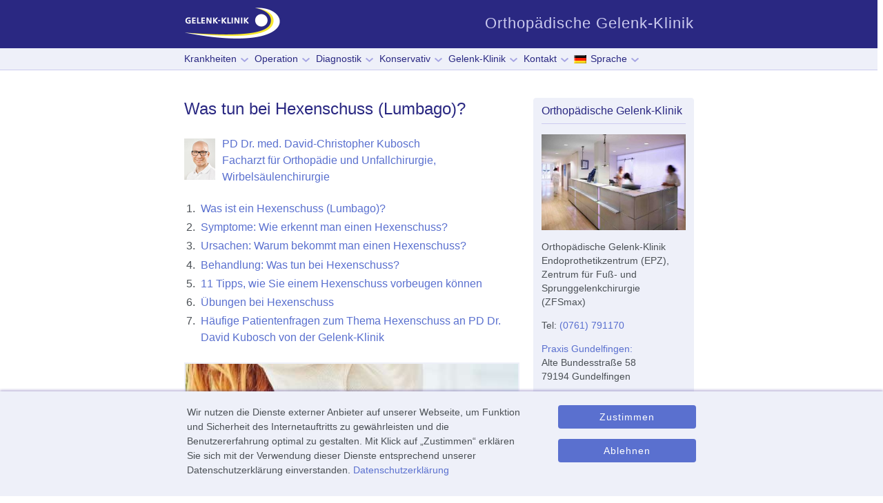

--- FILE ---
content_type: text/html; charset=utf-8
request_url: https://gelenk-klinik.de/wirbelsaeule/hexenschuss-lumbago.html
body_size: 58604
content:
<!DOCTYPE html>
<html class="no-js" lang="de">
<head>
  <!--[if IE]><![endif]-->
<meta http-equiv="Content-Type" content="text/html; charset=utf-8" />
<meta name="description" content="Ein Hexenschuss ist ein plötzlicher, akut einschießender Rückenschmerz im Lendenwirbelbereich. Die Beschwerden klingen in der Regel nach einigen Tagen ab." />
<meta name="abstract" content="Ein Hexenschuss ist ein plötzlicher, akut einschießender Rückenschmerz im Lendenwirbelbereich. Die Beschwerden klingen in der Regel nach einigen Tagen ab." />
<meta name="keywords" content="Hexenschuss, Lumbago, Rückenschmerzen, Behandlung, Symptome, Ursachen, Übungen, Vorbeugung, Wirbelsäule, Schmerztherapie" />
<meta name="robots" content="follow, index" />
<meta name="author" content="PD Dr. med. David-Christopher Kubosch Facharzt für Orthopädie und Unfallchirurgie, Wirbelsäulenchirurgie" />
<link rel="canonical" href="https://gelenk-klinik.de/wirbelsaeule/hexenschuss-lumbago.html" />
<link rel="shortlink" href="https://gelenk-klinik.de/node/20" />
<meta name="geo.position" content="48.041759;7.866636" />
<meta name="geo.placename" content="Gelenk-Klinik Orthopaedische Klinik Gundelfingen" />
<meta name="geo.region" content="de" />
<meta name="icbm" content="48.041759;7.866636" />
<meta property="og:type" content="website" />
<meta property="og:url" content="https://gelenk-klinik.de/wirbelsaeule/hexenschuss-lumbago.html" />
<meta property="og:title" content="Was tun bei Hexenschuss (Lumbago)?" />
<meta property="og:latitude" content="48.041759" />
<meta property="og:longitude" content="7.866636" />
<meta property="og:street_address" content="Alte Bundesstraße 58" />
<meta property="og:locality" content="Gundelfingen" />
<meta property="og:postal_code" content="781170" />
<meta property="og:country_name" content="Germany" />
<meta property="og:email" content="anfrage@gelenk-klinik.de" />
<meta property="og:phone_number" content="+49 761 791170" />
<meta property="og:fax_number" content="+49 761-79117-999" />
<meta property="og:locale" content="de_DE" />
<meta name="dcterms.title" content="Was tun bei Hexenschuss (Lumbago)? | Gelenk-Klinik.de" />
<meta name="dcterms.creator" content="PD Dr. med. David-Christopher Kubosch Facharzt für Orthopädie und Unfallchirurgie, Wirbelsäulenchirurgie" />
<meta name="dcterms.description" content="Ein Hexenschuss ist ein plötzlicher, akut einschießender Rückenschmerz im Lendenwirbelbereich. Die Beschwerden klingen in der Regel nach einigen Tagen ab." />
<meta name="dcterms.date" content="2010-01-20T19:43+01:00" />
<meta name="dcterms.type" content="Text" />
<meta name="dcterms.format" content="text/html" />
<meta name="dcterms.identifier" content="https://gelenk-klinik.de/wirbelsaeule/hexenschuss-lumbago.html" />
<link rel="apple-touch-icon" sizes="57x57" href="/apple-touch-icon-57x57.png">
<link rel="apple-touch-icon" sizes="114x114" href="/apple-touch-icon-114x114.png">
<link rel="apple-touch-icon" sizes="72x72" href="/apple-touch-icon-72x72.png">
<link rel="apple-touch-icon" sizes="144x144" href="/apple-touch-icon-144x144.png">
<link rel="apple-touch-icon" sizes="60x60" href="/apple-touch-icon-60x60.png">
<link rel="apple-touch-icon" sizes="120x120" href="/apple-touch-icon-120x120.png">
<link rel="apple-touch-icon" sizes="76x76" href="/apple-touch-icon-76x76.png">
<link rel="apple-touch-icon" sizes="152x152" href="/apple-touch-icon-152x152.png">
<link rel="icon" type="image/png" href="/favicon-196x196.png" sizes="196x196">
<link rel="icon" type="image/png" href="/favicon-96x96.png" sizes="96x96">
<link rel="icon" type="image/png" href="/favicon-32x32.png" sizes="32x32">
<link rel="icon" type="image/png" href="/favicon-16x16.png" sizes="16x16">
<link rel="icon" type="image/png" href="/favicon-128.png" sizes="128x128">
<meta name="application-name" content="Gelenk-Klinik.de">
<meta name="msapplication-TileColor" content="#FFFFFF">
<meta name="msapplication-TileImage" content="/mstile-144x144.png">
<meta name="msapplication-square70x70logo" content="/mstile-70x70.png">
<meta name="msapplication-square150x150logo" content="/mstile-150x150.png">
<meta name="msapplication-wide310x150logo" content="/mstile-310x150.png">
<meta name="msapplication-square310x310logo" content="/mstile-310x310.png">

<title>Hexenschuss/Lumbago: Ursachen und Behandlung</title>
<style>
*{box-sizing:border-box}.footer,.image-left,.infobox,.infoparagraph,.region-content,.shapes,.video-wrapper,.video_wrapper_viewmedica{contain:layout}img{border:0}.clearfix:after{content:'';display:table;clear:both}.content .field-name-field-autor img{width:45px;float:left;margin-bottom:10px;margin-top:4px;margin-right:10px}.infoparagraph{font-size:1em;background-color:#eef0f9;padding:12px;width:100%;margin:0 0 1rem;clear:both}html{height:100%}body{margin-top:0;margin-left:0;height:100%;color:#4b5055;line-height:1.5;hyphens:auto;text-align:left}h1,h2,h3{font-weight:400;line-height:1.3em}p{margin-bottom:1em}.layout-wrapper{position:relative;margin:17px auto 0;z-index:auto}.shapes{position:absolute;background-color:#2a2882;bottom:0;left:0;top:0;right:0;max-height:70px;min-height:70px;overflow:hidden}.image-left{display:block;height:auto;max-width:100%}.inlineheader{margin-left:auto;margin-right:auto;margin-top:0}.logo{margin-top:0;display:block;width:140px;height:70px;background-image:url(/sites/all/themes/gelenkklinik/images/object0.png);background-size:100%;background-position:0 0;background-repeat:no-repeat}#main{background:#fff;margin:0 auto;position:relative;width:100%;min-height:100%;left:0;top:0;overflow:hidden}ul{margin:0;padding:0;list-style-type:none}.blockheader{margin:0 auto 12px;border-bottom:1px solid #cccbef}@media only screen and (min-width:738px){.content{margin:0 auto;padding-bottom:20px;width:100%}.logo{float:left;position:static}html{font-size:16px}body{font-size:16px;font-weight:400;font-family:-apple-system,BlinkMacSystemFont,"Segoe UI",Roboto,Oxygen,Ubuntu,"Helvetica Neue",Arial,sans-serif;font-style:normal}.content-layout-row{display:table-row}#logolink{z-index:1001;width:100%;height:100%}.no-desktop{display:none}.sidebar1{float:right}.hmenu>.first>a,.hmenu>.first>a.active{padding-left:12px;margin-left:-12px}ul.hmenu>li.expanded>a:after{display:inline-block;content:url(/sites/all/themes/gelenkklinik/images/arrow.png);margin-top:-3px;margin-left:6px;width:6px}ul.hmenu{outline:0;font-size:14px;position:relative;z-index:11;border:0;float:left;background-color:#eef0f9;display:inline-block;vertical-align:bottom}ul.hmenu ul{border:0;visibility:hidden;position:absolute;z-index:10;left:0;top:0}ul.hmenu li{position:relative;z-index:5;display:block;float:left;background:0 0;margin:0;padding:0;border:0}ul.hmenu>li.last{margin-right:0}ul.hmenu>li>a{margin:0 auto;position:relative;display:block;height:30px;text-decoration:none;color:#2a2882;line-height:30px;text-align:center;background-color:#eef0f9}ul.hmenu>li>a.active{padding:0 7px;margin:0 auto;color:#2a2882;text-decoration:none}ul.hmenu>li>a:visited{text-decoration:none}nav.nav{padding-bottom:1px;background:#eef0f9;margin:0 auto;height:32px;position:relative;z-index:499;border-bottom:1px solid #cccbef;padding-left:0;padding-right:0}.sheet{margin:40px auto 0;width:739px;background:#fff;position:relative;cursor:auto;z-index:auto}.slogan{font-size:1.375em;color:#cccbef;margin-right:0;line-height:1em;float:right;margin-top:23px;letter-spacing:1px}.inlineheader{width:739px}.nav-inner{width:739px;padding-left:0;padding-right:0;margin:0 auto}.sidebar1 .blockcontent{font-size:.875em}#taxonomy-term-152{display:none}.node h1,.page-taxonomy .node h2.postheader,.page-taxonomy h1{font-size:1.5em;line-height:1.3em;color:#2a2882}.node-type-webform h2:first-of-type{margin-top:0}.page-taxonomy .node h2.postheader{margin-top:0;padding-bottom:.05px}h2{color:#2a2882;margin-top:0;margin-bottom:1em}.blockcontent{margin:0 auto}.blockheader .t{margin-top:0}.sidebar1 .blockheader>h3{font-size:16px;margin-bottom:.5em}.sheet,article,header,nav{display:block}.hmenu ul a{display:block;white-space:nowrap;height:30px;min-width:7em;line-height:30px;color:#2a2882;font-size:14px;text-decoration:none;margin:0}.header{margin:0 auto;height:70px;position:relative}.header:before{width:100%;content:" ";display:table;border-collapse:collapse;border-spacing:0}.header:after{clear:both;font:0/0 serif;display:block;content:" "}.layout-cell{display:table-cell;vertical-align:top}.shapes{position:absolute;z-index:0}#banner2{display:none}ul.menu{list-style:none}ul.menu li{margin:0 0 0 .5em}.hmenu>li.first>ul.menu{margin-left:-43px}.hmenu ul li{margin-left:0}.hmenu>li{letter-spacing:0}.hmenu>li>a{padding-left:7px;padding-right:7px}}@media only screen and (max-width:737px){.hamburger_closed .sheet{margin-top:87px}.hmenu{display:none}.page-taxonomy h1{color:#2a2882;font-size:1.4375em;line-height:1.3em;margin-bottom:1em}.page-taxonomy .node h2.postheader{margin-top:0;font-size:1.4375em;line-height:1.3em;padding-bottom:.05px}.hamburger_closed nav.nav{position:fixed;width:100%;height:0;top:70px;left:0;z-index:998;margin-bottom:auto}}@media only screen and (min-width:737px){.sidebar1{width:233px;margin:0 auto}}.sidebar1{line-height:1.3em}.art-block{background:#eef0f9;border-radius:4px;border:1px solid #eef0f9;padding:11px}.art-block img{margin:0;border:none}.post{padding:0 0 40px;max-width:486px}.block{border-width:0;border-radius:0;margin:0 0 20px;padding:0}.menu li{list-style-type:none;list-style-image:none}.sidebar1 .image-left .caption{margin:8px 0;font-size:1em;line-height:1.5;background-color:#eef0f9}.image-left .caption,.image-right .caption,.standalone-image .caption{margin:5px 8px 6px;font-size:.8571428571em;line-height:1.4em;background-color:#eef0f9}.region-content .image-left .caption,.region-content .image-right .caption,.region-content .standalone-image .caption{padding-bottom:8px}h1 a,h1 a:link,h2 a,h2 a:active,h2 a:link,h2 a:visited{color:#2a2882;text-decoration:none}.article:only-of-type #block-system-main .vocabulary-vocabulary-14{margin-top:0}@media only screen and (min-width:480px) and (max-width:737px){.region-sidebar-first .art-block .image-left{margin-right:12px}.content-layout .content{margin:0 auto;width:100%}.sheet{width:auto;max-width:none;margin-right:1%;margin-left:1%}}@media only screen and (max-width:479px){.logo{background-position:0 0}.layout-wrapper{margin-top:17px}.article .image-left,.taxonomy-term-description .image-left{width:100%}.article .image-left img,.sidebar1 img,.taxonomy-term-description .image-left img{margin:0;max-width:100%;width:100%;height:auto}.image-left{background-color:#eef0f9}.field-name-field-autor div.odd{margin-top:10px}}@media only screen and (max-width:737px){#art-resp-desktop,.no-responsive{display:none}#art-resp{display:block}.dl-menuwrapper{margin-top:-55px;margin-left:0;float:left;position:relative;width:40px;max-width:40px}.field-name-field-autor .field-item p{font-size:.8571428571em;line-height:1.2em}.dl-menuwrapper button{box-sizing:border-box;background:url(/sites/all/themes/gelenkklinik/images/menu.png) 12px 6px/24px 24px no-repeat #2a2882;border:none;width:48px;height:51px;text-indent:-900em;overflow:hidden;position:relative;cursor:pointer;outline:0;padding-left:8px;padding-bottom:6px}.dl-menuwrapper .dl-menu{margin:4px 0 0;position:absolute;width:240px;opacity:0;pointer-events:none;transform:translateY(10px);backface-visibility:hidden}.hamburger_open .layout-wrapper{margin-top:16px}#banner2 p{margin-bottom:8px}#banner2{display:block}#banner2 a:link{text-decoration:none}.logo{float:none;margin-left:auto;margin-right:auto;margin-top:0}html{font-size:17px}body{min-width:100%;font-family:-apple-system,BlinkMacSystemFont,"Segoe UI",Roboto,Oxygen,Ubuntu,"Helvetica Neue",Arial,sans-serif;font-size:17px}.page-node h1{color:#2a2882;font-size:1.4375em;line-height:1.3em;margin-bottom:1em}.content-layout img{max-width:100%;height:auto}.content-layout .sidebar1{width:auto}.content-layout-row{padding:0}.art-block{max-width:233px;margin-left:auto;margin-right:auto}.logo #logolink{z-index:5000}.header:after{display:none}.shapes{max-height:70px;height:70px}.header{min-height:70px}.inlineheader,.logo,.logo a,.shapes{position:relative;text-align:center}.nav{background-color:#fff;border-bottom:1px solid #fff;padding-left:0;padding-right:0}.sheet{background-origin:border-box;width:auto}.nav ul.hmenu{float:none;text-align:center;display:none}.nav ul.hmenu li{float:none}ul.hmenu>li,ul.hmenu>li.first,ul.hmenu>li.last{margin-left:0;margin-right:0}ul.hmenu>li:before{display:none}ul.hmenu a{margin-top:0;margin-bottom:0;height:auto}ul.hmenu ul{left:auto;right:auto;top:auto;bottom:auto;display:none;position:relative;visibility:visible}.slogan{display:none}.content-layout,.content-layout-row,.layout-cell{display:block}.layout-cell{width:auto;height:auto}.content-layout-row:after,.content-layout:after,.layout-cell:after{content:".";display:block;height:0;clear:both;visibility:hidden}.post{border-radius:0;max-width:486px}}@media only screen and (min-width:480px) and (max-width:737px){.region-sidebar-first .block{margin-bottom:20px}.region-sidebar-first{max-width:100%;min-width:100%}.content-layout .layout-cell{margin:0 1% 1%;width:98%;float:left}}@media only screen and (max-width:479px){.no-responsive-phone{display:none}.content-layout img{margin:0}.sheet{margin-right:0;margin-left:0;padding-right:1.5%;padding-left:1.5%}.image-left,.image-left[style],.sidebar1 .art-block .image-left img[style],.sidebar1 .art-block img[style]{display:block;text-align:left;float:none;margin-left:0;max-width:100%;min-width:100%;width:100%;padding:0}.art-block{min-width:100%}.image-left img[style]{min-width:100%;margin-left:0;padding:0;max-width:100%;margin-top:0}.infoparagraph{max-width:100%}.header[style] .shapes[style],.shapes{max-height:70px;height:70px}}.article h1{margin-top:0;margin-bottom:1em}@media all and (max-width:479px){.content-layout{padding-left:2%;padding-right:2%}}a,a:active,a:visited{color:#5a70cf;text-decoration:none}.sidebar1 b,.sidebar1 strong{font-weight:700}.node h3,.node h4{margin-top:2em}#block-system-main .vocabulary-vocabulary-13,#block-system-main .vocabulary-vocabulary-14{padding-bottom:24px;border-bottom:1px solid #cccbef;margin-bottom:40px;margin-top:-40px}.article #block-system-main .vocabulary-vocabulary-13{margin-top:0}.page-taxonomy-term-152 #block-system-main .vocabulary-vocabulary-13{border-bottom:none}.page-taxonomy-term .taxonomy-term-description{margin-top:0;margin-bottom:28px}.postcontent p{margin:0 0 1em}.postcontent ol{padding:0;margin:0 0 1em}.article ol>li{list-style-position:outside;padding-left:4px;margin-left:20px}h2{margin-bottom:1em}.article h2,.article h3,.article h4{margin-top:2em}.field-name-field-autor .field-label{display:none}.field-name-field-autor{margin-bottom:20px;clear:both}.article>.field>.field-label{margin-top:20px}.field-name-field-autor .field-item{height:auto;display:block;clear:both;contain:content}@media only screen and (min-width:738px){.field-name-field-autor .field-item p{font-size:14px}#art-resp-desktop{display:block}#art-resp{display:none}}@media only screen and (min-width:480px){.taxonomy-term-description p:last-child:after{clear:both;content:' ';display:block;font:0/0 serif}.article .image-left,.image-left{margin-top:.5em;margin-bottom:1em;border:1px solid #eef0f9;background-color:#eef0f9;float:left;margin-right:20px}.region-sidebar-first .art-block .image-left{margin-right:12px}}@media only screen and (max-width:737px) and (min-height:380px){.hamburger_closed header.header{position:fixed;display:block;width:100%;top:0;left:0;height:70px;min-width:300px;z-index:998;margin-bottom:auto}}#block-system-main,.region-banner2,.region-banner4{max-width:486px}#modal-container{display:none}@media only screen and (max-width:737px) and (max-height:379px){.hamburger_closed .sheet{margin-top:0}.hamburger_closed nav.nav{position:absolute}}div[itemprop=articleBody]>h2:first-child{margin-top:0}ul.hmenu>li>ul.menu{width:auto;min-width:240px;padding:10px 30px 30px;margin:-10px 0 0 -30px}@media only screen and (min-width:480px) and (max-width:738px){.art-block,.art-vmneublock{margin-left:0!important;margin-right:3.5%!important;padding-left:11px;padding-right:11px;margin-bottom:20px;width:43%;max-width:233px;float:left}.sidebar1 .block .art-block .art-button{font-size:calc(14px + .28vw);padding-left:2px;padding-right:2px}}.sidebar1 .blockcontent .image-left:first-child{margin-top:3px}.sidebar1 .image-left{margin-bottom:1em}.sidebar1 p{margin-top:0}.sidebar1 .art-block{padding-top:8px}.use-inline li.active a{font-weight:700}.use-inline .art-block{background-color:#fff;border:none;padding:0;width:100%;clear:both;display:block;max-width:100%}</style>
  <noscript id="advagg_loadcss_0">
<link type="text/css" rel="stylesheet" href="/sites/default/files/advagg_css/css__g_dmtjlzXYXVBRuHubslNFN4mQQ6N_aYQCo_EKD8vyU__KgKLzA2d0OcXKFfnsB66O5aYI6NLerhraYf0TCOHUL4__t3SpPMcC9QxhuCSFRlZArkHKW_-YcWtDWSc0i4gxc5I.css" media="all" />
</noscript><link type="text/css" rel="preload" href="/sites/default/files/advagg_css/css__g_dmtjlzXYXVBRuHubslNFN4mQQ6N_aYQCo_EKD8vyU__KgKLzA2d0OcXKFfnsB66O5aYI6NLerhraYf0TCOHUL4__t3SpPMcC9QxhuCSFRlZArkHKW_-YcWtDWSc0i4gxc5I.css" media="all" as="style" onload="window.advagg_mod_loadcss = function() {if (window.jQuery) {if (jQuery.isFunction(jQuery.holdReady)){jQuery.holdReady(false);}} else {setTimeout(advagg_mod_loadcss, 100);}};setTimeout(advagg_mod_loadcss, 200);this.onload=null;this.rel=&#039;stylesheet&#039;" />
  
<!--[if lte IE 9]>
<script src="/sites/default/files/advagg_js/js__ci8XDkh48B3hzWYFozYDBH7hsLP5ovLn51WltzGsdOg__2zACb-atd8r362wM85A7SKmX4qWJlcynjiInE3PwVZI__t3SpPMcC9QxhuCSFRlZArkHKW_-YcWtDWSc0i4gxc5I.js#ie9-" onload="if(jQuery.isFunction(jQuery.holdReady)){jQuery.holdReady(true);jQuery.holdReady(true);}"></script>
<![endif]-->

<!--[if gt IE 9]>
<script src="/sites/default/files/advagg_js/js__ci8XDkh48B3hzWYFozYDBH7hsLP5ovLn51WltzGsdOg__2zACb-atd8r362wM85A7SKmX4qWJlcynjiInE3PwVZI__t3SpPMcC9QxhuCSFRlZArkHKW_-YcWtDWSc0i4gxc5I.js#ie10+" defer="defer" onload="if(jQuery.isFunction(jQuery.holdReady)){jQuery.holdReady(true);jQuery.holdReady(true);}"></script>
<![endif]-->

<!--[if !IE]><!-->
<script src="/sites/default/files/advagg_js/js__ci8XDkh48B3hzWYFozYDBH7hsLP5ovLn51WltzGsdOg__2zACb-atd8r362wM85A7SKmX4qWJlcynjiInE3PwVZI__t3SpPMcC9QxhuCSFRlZArkHKW_-YcWtDWSc0i4gxc5I.js" defer="defer" onload="if(jQuery.isFunction(jQuery.holdReady)){jQuery.holdReady(true);jQuery.holdReady(true);}"></script>
<!--<![endif]-->
<script>
<!--//--><![CDATA[//><!--

function advagg_mod_92b07d3dbaaf_5(){advagg_mod_92b07d3dbaaf_5.count=++advagg_mod_92b07d3dbaaf_5.count||1;try{if(advagg_mod_92b07d3dbaaf_5.count<=40){jQuery.migrateMute=true;jQuery.migrateTrace=false;advagg_mod_92b07d3dbaaf_5.count=100;}}
catch(e){if(advagg_mod_92b07d3dbaaf_5.count>=40){throw e;}
else{window.setTimeout(advagg_mod_92b07d3dbaaf_5,250);}}}
function advagg_mod_92b07d3dbaaf_5_check(){if(window.jQuery&&window.Drupal&&window.Drupal.settings){advagg_mod_92b07d3dbaaf_5();}
else{window.setTimeout(advagg_mod_92b07d3dbaaf_5_check,250);}}
advagg_mod_92b07d3dbaaf_5_check();
//--><!]]>
</script>
<script src="/sites/default/files/advagg_js/js__NzJWq5mh1xVLMRZrn-VsX93Ni7LvVg9oVsEBAosCERA__BgrM91UE7vHKKFYV83W0YsuP6o9F-AX8fTvosxi6d6A__t3SpPMcC9QxhuCSFRlZArkHKW_-YcWtDWSc0i4gxc5I.js" defer="defer" onload="
function advagg_mod_92b07d3dbaaf_4(){advagg_mod_92b07d3dbaaf_4.count=++advagg_mod_92b07d3dbaaf_4.count||1;try{if(advagg_mod_92b07d3dbaaf_4.count<=40){init_drupal_core_settings();advagg_mod_92b07d3dbaaf_4.count=100;}}
catch(e){if(advagg_mod_92b07d3dbaaf_4.count>=40){throw e;}
else{window.setTimeout(advagg_mod_92b07d3dbaaf_4,1);}}}
function advagg_mod_92b07d3dbaaf_4_check(){if(window.init_drupal_core_settings&&window.jQuery&&window.Drupal){advagg_mod_92b07d3dbaaf_4();}
else{window.setTimeout(advagg_mod_92b07d3dbaaf_4_check,1);}}
advagg_mod_92b07d3dbaaf_4_check();"></script>
<script>
<!--//--><![CDATA[//><!--

(function(w){"use strict";if(!w.loadCSS){w.loadCSS=function(){};}
var rp=loadCSS.relpreload={};rp.support=(function(){var ret;try{ret=w.document.createElement("link").relList.supports("preload");}catch(e){ret=false;}
return function(){return ret;};})();rp.bindMediaToggle=function(link){var finalMedia=link.media||"all";function enableStylesheet(){if(link.addEventListener){link.removeEventListener("load",enableStylesheet);}else if(link.attachEvent){link.detachEvent("onload",enableStylesheet);}
link.setAttribute("onload",null);link.media=finalMedia;}
if(link.addEventListener){link.addEventListener("load",enableStylesheet);}else if(link.attachEvent){link.attachEvent("onload",enableStylesheet);}
setTimeout(function(){link.rel="stylesheet";link.media="only x";});setTimeout(enableStylesheet,3000);};rp.poly=function(){if(rp.support()){return;}
var links=w.document.getElementsByTagName("link");for(var i=0;i<links.length;i++){var link=links[i];if(link.rel==="preload"&&link.getAttribute("as")==="style"&&!link.getAttribute("data-loadcss")){link.setAttribute("data-loadcss",true);rp.bindMediaToggle(link);}}};if(!rp.support()){rp.poly();var run=w.setInterval(rp.poly,500);if(w.addEventListener){w.addEventListener("load",function(){rp.poly();w.clearInterval(run);});}else if(w.attachEvent){w.attachEvent("onload",function(){rp.poly();w.clearInterval(run);});}}
if(typeof exports!=="undefined"){exports.loadCSS=loadCSS;}
else{w.loadCSS=loadCSS;}}(typeof global!=="undefined"?global:this));
//--><!]]>
</script>
<script src="/sites/default/files/advagg_js/js__LF_r-5JGiUGc40oSWZktpkaRhQfRsQN3dWBXaRJZfFY__MhhyzDaTvntDP-vwX0ARqqunXqWGLl3Lxy_u4oyg3DU__t3SpPMcC9QxhuCSFRlZArkHKW_-YcWtDWSc0i4gxc5I.js" defer="defer"></script>
<script>
<!--//--><![CDATA[//><!--
function init_drupal_core_settings() {jQuery.extend(Drupal.settings,{"basePath":"\/","pathPrefix":"","setHasJsCookie":0,"ajaxPageState":{"theme":"gelenkklinik","theme_token":"fcEclKEIgUkJ52bzABms4riNelAjRVu-k8Iwv_jxUQs","css":{"modules\/system\/system.base.css":1,"modules\/system\/system.menus.css":1,"modules\/system\/system.messages.css":1,"modules\/system\/system.theme.css":1,"modules\/comment\/comment.css":1,"modules\/field\/theme\/field.css":1,"modules\/node\/node.css":1,"modules\/poll\/poll.css":1,"modules\/user\/user.css":1,"sites\/all\/modules\/nodeorder\/css\/nodeorder.css":1,"sites\/all\/modules\/views\/css\/views.css":1,"sites\/all\/modules\/additional_global_css\/additional.css":1,"sites\/all\/modules\/ctools\/css\/ctools.css":1,"sites\/all\/modules\/inlineg\/inlineg.css":1,"sites\/all\/modules\/lexicon\/css\/lexicon.css":1,"sites\/all\/modules\/eu_cookie_compliance\/css\/eu_cookie_compliance.bare.css":1,"sites\/all\/themes\/gelenkklinik\/system.base.css":1,"sites\/all\/themes\/gelenkklinik\/system.theme.css":1,"sites\/all\/themes\/gelenkklinik\/comment.css":1,"sites\/all\/themes\/gelenkklinik\/node.css":1,"sites\/all\/themes\/gelenkklinik\/user.css":1,"sites\/all\/themes\/gelenkklinik\/nodeorder.css":1,"sites\/all\/themes\/gelenkklinik\/system.menus.css":1,"sites\/all\/themes\/gelenkklinik\/aggregator.css":1,"sites\/all\/themes\/gelenkklinik\/views.css":1,"sites\/all\/themes\/gelenkklinik\/ctools.css":1,"sites\/all\/themes\/gelenkklinik\/lexicon.css":1,"sites\/all\/themes\/gelenkklinik\/taxonomy.css":1,"sites\/all\/themes\/gelenkklinik\/poll.css":1,"sites\/all\/themes\/gelenkklinik\/consent\/consent.css":1,"sites\/all\/themes\/gelenkklinik\/eu_cookie_compliance.css":1,"sites\/all\/themes\/gelenkklinik\/eu_cookie_compliance.bare.css":1,"sites\/all\/themes\/gelenkklinik\/style-complete.css":1},"js":{"sites\/all\/modules\/jquery_update\/replace\/jquery\/3.5.1\/jquery.min.js":1,"sites\/all\/modules\/jquery_update\/replace\/jquery-migrate\/3\/jquery-migrate.min.js":1,"misc\/jquery-extend-3.4.0.js":1,"misc\/jquery-html-prefilter-3.5.0-backport.js":1,"misc\/jquery.once.js":1,"misc\/drupal.js":1,"sites\/all\/modules\/jquery_update\/js\/jquery_browser.js":1,"sites\/all\/modules\/eu_cookie_compliance\/js\/jquery.cookie-1.4.1.min.js":1,"sites\/all\/modules\/eu_cookie_compliance\/js\/eu_cookie_compliance.js":1,"sites\/all\/themes\/gelenkklinik\/ResponsiveMultiLevelMenu\/js\/jquery.dlmenu.js":1,"sites\/all\/themes\/gelenkklinik\/google_analytics_optout.js":1,"sites\/all\/themes\/gelenkklinik\/script.min.js":1}},"eu_cookie_compliance":{"cookie_policy_version":"1.0.0","popup_enabled":1,"popup_agreed_enabled":0,"popup_hide_agreed":0,"popup_clicking_confirmation":false,"popup_scrolling_confirmation":false,"popup_html_info":"\u003Cdiv class=\u0022eu-cookie-compliance-banner eu-cookie-compliance-banner-info eu-cookie-compliance-banner--opt-in\u0022\u003E\n  \u003Cdiv class=\u0022popup-content info testinfo\u0022\u003E\n    \u003Cdiv id=\u0022popup-text\u0022\u003E\n       Wir nutzen die Dienste externer Anbieter auf unserer Webseite, um Funktion und Sicherheit des Internetauftritts zu gew\u00e4hrleisten und die Benutzererfahrung optimal zu gestalten. Mit Klick auf \u201eZustimmen\u201c erkl\u00e4ren Sie sich mit der Verwendung dieser Dienste entsprechend unserer Datenschutzerkl\u00e4rung einverstanden.  \n       \u003Ca href=\u0022\/node\/139\u0022\u003EDatenschutzerkl\u00e4rung\u003C\/a\u003E\n    \u003C\/div\u003E\n\n    \u003Cdiv id=\u0022popup-buttons\u0022 class=\u0022\u0022\u003E\n      \u003Cbutton type=\u0022button\u0022 id=\u0022eu-cookie-compliance-consent-button\u0022 class=\u0022art-button agree-button eu-cookie-compliance-secondary-button\u0022\u003EZustimmen\u003C\/button\u003E\n              \u003Cbutton type=\u0022button\u0022  class=\u0022art-button decline-button eu-cookie-compliance-default-button\u0022 \u003EAblehnen\u003C\/button\u003E\n          \u003C\/div\u003E\n  \u003C\/div\u003E\n\u003C\/div\u003E","use_mobile_message":false,"mobile_popup_html_info":"\n\n\u003Cdiv class=\u0022eu-cookie-compliance-banner eu-cookie-compliance-banner-info eu-cookie-compliance-banner--opt-in\u0022\u003E\n  \u003Cdiv class=\u0022popup-content info testinfo\u0022\u003E\n    \u003Cdiv id=\u0022popup-text\u0022\u003E\n       \u003Ch2\u003EWe use cookies on this site to enhance your user experience\u003C\/h2\u003E\u003Cp\u003EBy tapping the Accept button, you agree to us doing so.\u003C\/p\u003E \n       \u003Ca href=\u0022\/node\/139\u0022\u003EDatenschutzerkl\u00e4rung\u003C\/a\u003E\n    \u003C\/div\u003E\n\n    \u003Cdiv id=\u0022popup-buttons\u0022 class=\u0022\u0022\u003E\n      \u003Cbutton type=\u0022button\u0022 id=\u0022eu-cookie-compliance-consent-button\u0022 class=\u0022art-button agree-button eu-cookie-compliance-secondary-button\u0022\u003EZustimmen\u003C\/button\u003E\n              \u003Cbutton type=\u0022button\u0022  class=\u0022art-button decline-button eu-cookie-compliance-default-button\u0022 \u003EAblehnen\u003C\/button\u003E\n          \u003C\/div\u003E\n  \u003C\/div\u003E\n\u003C\/div\u003E\n","mobile_breakpoint":"768","popup_html_agreed":"\u003Cdiv\u003E\n  \u003Cdiv class=\u0022popup-content agreed\u0022\u003E\n    \u003Cdiv id=\u0022popup-text\u0022\u003E\n       \u003Ch2\u003EThank you for accepting cookies\u003C\/h2\u003E\u003Cp\u003EYou can now hide this message or find out more about cookies.\u003C\/p\u003E     \u003C\/div\u003E\n    \u003Cdiv id=\u0022popup-buttons\u0022\u003E\n      \u003Cbutton type=\u0022button\u0022 class=\u0022hide-popup-button eu-cookie-compliance-hide-button\u0022\u003EHide\u003C\/button\u003E\n              \u003Cbutton type=\u0022button\u0022 class=\u0022find-more-button eu-cookie-compliance-more-button-thank-you\u0022 \u003EMore info\u003C\/button\u003E\n          \u003C\/div\u003E\n  \u003C\/div\u003E\n\u003C\/div\u003E","popup_use_bare_css":1,"popup_height":"auto","popup_width":0,"popup_delay":0,"popup_link":"\/node\/139","popup_link_new_window":1,"popup_position":null,"fixed_top_position":1,"popup_language":"de","store_consent":false,"better_support_for_screen_readers":0,"reload_page":0,"domain":"","domain_all_sites":0,"popup_eu_only_js":0,"cookie_lifetime":"365","cookie_session":false,"disagree_do_not_show_popup":0,"method":"opt_in","allowed_cookies":"","withdraw_markup":"\u003Cbutton type=\u0022button\u0022 class=\u0022eu-cookie-withdraw-tab\u0022\u003EPrivacy settings\u003C\/button\u003E\n\u003Cdiv class=\u0022eu-cookie-withdraw-banner\u0022\u003E\n  \u003Cdiv class=\u0022popup-content info\u0022\u003E\n    \u003Cdiv id=\u0022popup-text\u0022\u003E\n       \u003Ch2\u003EWe use cookies on this site to enhance your user experience\u003C\/h2\u003E\u003Cp\u003EYou have given your consent for us to set cookies.\u003C\/p\u003E     \u003C\/div\u003E\n    \u003Cdiv id=\u0022popup-buttons\u0022\u003E\n      \u003Cbutton type=\u0022button\u0022 class=\u0022eu-cookie-withdraw-button\u0022\u003EWithdraw consent\u003C\/button\u003E\n    \u003C\/div\u003E\n  \u003C\/div\u003E\n\u003C\/div\u003E\n","withdraw_enabled":false,"withdraw_button_on_info_popup":0,"cookie_categories":[],"cookie_categories_details":[],"enable_save_preferences_button":1,"cookie_name":"","cookie_value_disagreed":"0","cookie_value_agreed_show_thank_you":"1","cookie_value_agreed":"2","containing_element":"body","automatic_cookies_removal":"","close_button_action":"close_banner"}}); 
if(jQuery.isFunction(jQuery.holdReady)){jQuery.holdReady(false);}} if(window.jQuery && window.Drupal){init_drupal_core_settings();}
//--><!]]>
</script>
<meta name="viewport" content="initial-scale=1.0,  width=device-width user-scalable=yes" />

</head>
<body  itemscope itemtype="https://schema.org/WebPage"  class="hamburger_closed html not-front not-logged-in one-sidebar sidebar-first page-node page-node- page-node-20 node-type-story" >

    <div id="main">
  <header class="header">    <div class="shapes">
      <div class="inlineheader">
        <div class="logo">
          <a class="home-button" href="/"
             title="Gelenk-Klinik.de - Orthopädische Behandlung in Freiburg im Breisgau">
            <div id="logolink"></div>
          </a>
        </div>
        <div class="slogan">Orthopädische Gelenk-Klinik</div>
      </div>
    </div>

    
  </header>
      <nav class="nav desktop">
      <div class="nav-inner">

                                    <div class="region region-navigation">
    <ul class=" hmenu "><li class="first expanded active-trail"><a href="/orthopaedische-erkrankung/orthopaedische-krankheit.html" title="Orthopädische Erkrankungen, Erkrankungen des Muskel und Skelett Systems und Arthrose" class="active-trail menu-main-menu">Krankheiten</a><ul class="menu"><li class="first expanded"><a href="/ellenbogen/ellenbogen-anatomie-und-erkrankungen.html" title="Erkrankungen und Anatomie des Ellenbogens" class="menu-main-menu">Ellenbogen</a><ul class="menu"><li class="first leaf"><a href="/ellenbogen/ellenbogenschmerzen.html" title="Schmerzen im Ellenbogen: Epikondylitis, Trauma, Fraktur, Schleimbeutelentzündung, Nervenreizung, Arthrose" class="menu-main-menu">Ellenbogenschmerzen</a></li>
<li class="leaf"><a href="/ellenbogen/arthrose-ellenbogen-cubitalarthrose.html" title="Ellenbogenarthrose, Cubitalarthrose" class="menu-main-menu">Arthrose im Ellenbogen</a></li>
<li class="leaf"><a href="/ellenbogen/steifer-ellenbogen.html" class="menu-main-menu">Ellenbogensteife</a></li>
<li class="leaf"><a href="/ellenbogen/osteochondrosis-dissecans.html" title="Freie Gelenkkörper (Osteochondrosis dissecans) im Ellenbogen" class="menu-main-menu">Freier Gelenkkörper im Ellenbogen</a></li>
<li class="leaf"><a href="/ellenbogen/golferarm-golferellenbogen.html" class="menu-main-menu">Golferellenbogen</a></li>
<li class="leaf"><a href="/ellenbogen/luxation.html" title="Instabilität des Ellenbogengelenks nach Luxation (Ausrenken, Auskugeln)" class="menu-main-menu">Luxation des Ellenbogengelenks</a></li>
<li class="leaf"><a href="/ellenbogen/monteggia-fraktur.html" title="Monteggia-Fraktur: Ursachen, Diagnose und Behandlung" class="menu-main-menu">Monteggia-Fraktur</a></li>
<li class="leaf"><a href="/ellenbogen/radiuskoepfchenfraktur.html" class="menu-main-menu">Radiusköpfchenfraktur</a></li>
<li class="leaf"><a href="/ellenbogen/distale-bizepssehnenruptur.html" title="Riss der distalen Bizepssehne (distale Bizepssehnenruptur)" class="menu-main-menu">Ruptur distale Bizepssehne</a></li>
<li class="leaf"><a href="/ellenbogen/riss-des-ulnaren-seitenbandes.html" title="Riss des ulnaren Seitenbandes am Ellenbogen - meist durch Überkopfbelastung" class="menu-main-menu">Ruptur ulnares Seitenband</a></li>
<li class="leaf"><a href="/ellenbogen/schleimbeutelentzuendung-ellenbogen.html" title="Schleimbeutelentzündung Ellenbogen" class="menu-main-menu">Schleimbeutelentzündung</a></li>
<li class="last leaf"><a href="/ellenbogen/tennisarm-epicondylitis.html" title="Tennisarm (Epicondylitis)" class="menu-main-menu">Tennisarm</a></li>
</ul></li>
<li class="expanded"><a href="/fuss/anatomie-und-erkrankungen-des-fusses.html" title="Fehlstellungen, Knick-Senkfuß, Hallux Valgus, Morton Neurom, Hammerzehen, Krallenzehen" class="menu-main-menu">Fuss</a><ul class="menu"><li class="first leaf"><a href="/fuss/fussschmerzen.html" title="Fußschmerzen, Schmerzen beim Laufen, Abrollen, Stehen" class="menu-main-menu">Fußschmerzen</a></li>
<li class="expanded"><a href="/fuss/fussfehlstellung.html" title="Fußfehlstellungen verstehen – Ursachen, Symptome und Folgen" class="menu-main-menu">Fußfehlstellungen</a><ul class="menu"><li class="first leaf"><a href="/fuss/hallux-rigidus-gross-zehen-arthrose.html" title="Hallux rigidus: Großzehengrundgelenksarthrose" class="menu-main-menu">Hallux rigidus</a></li>
<li class="leaf"><a href="/fuss/hallux-valgus-ballenzeh.html" title="Hallux valgus, Ballenzeh: Entstehung, Symptome, Therapie, Diagnose, Konservative Therapie, Operation des Hallux valgus" class="menu-main-menu">Hallux valgus</a></li>
<li class="leaf"><a href="/fuss/hohlfuss.html" class="menu-main-menu">Hohlfuß (Pes excavatus)</a></li>
<li class="leaf"><a href="/fuss/klumpfuss-bei-erwachsenen.html" title="Klumpfuß bei Erwachsenen: Symptome, Diagnose und Behandlung" class="menu-main-menu">Klumpfuß</a></li>
<li class="leaf"><a href="/fuss/knick-senkfuss.html" title="Knick-Senkfuß bei Erwachsenen" class="menu-main-menu">Knick-Senkfuß</a></li>
<li class="leaf"><a href="/fuss/knick-senkfuss-beim-kind.html" title="Kindlicher Knick Senkfuß" class="menu-main-menu">Knick-Senkfuß bei Kindern</a></li>
<li class="leaf"><a href="/fuss/plattfuss.html" class="menu-main-menu">Plattfuß</a></li>
<li class="leaf"><a href="/fuss/schneiderballen.html" title="Schneiderballen (Digitus quintus varus)" class="menu-main-menu">Schneiderballen</a></li>
<li class="leaf"><a href="/fuss/spitzfuss.html" title="Spitzfuß" class="menu-main-menu">Spitzfuß</a></li>
<li class="leaf"><a href="/fuss/spreizfuss.html" title="Spreizfuß" class="menu-main-menu">Spreizfuß</a></li>
<li class="last leaf"><a href="/fuss/tarsale-koalitionen-verwachsene-fussknochen-bei-kindern-und-erwachsenen.html" title="Tarsale Koalitionen: verwachsene Fußknochen bei Kindern und Erwachsenen" class="menu-main-menu">Tarsale Koalitionen</a></li>
</ul></li>
<li class="leaf"><a href="/fuss/charcot-marie-tooth.html" title="Charcot-Marie-Tooth-Erkrankung" class="menu-main-menu">Charcot-Marie-Tooth</a></li>
<li class="leaf"><a href="/fuss/stressfraktur-oder-ermuedungsbruch-im-fuss.html" title="Ermüdungsbruch im Fuß (Stressfraktur, Marschfraktur)" class="menu-main-menu">Ermüdungsbruch im Fuß</a></li>
<li class="leaf"><a href="/fuss/fusswurzelarthrose-arthrose-im-lisfranc-gelenk.html" title="Fußwurzelarthrose, Arthrose im Lisfranc-Gelenk" class="menu-main-menu">Fußwurzelarthrose</a></li>
<li class="leaf"><a href="/fuss/hammerzeh.html" class="menu-main-menu">Hammerzeh</a></li>
<li class="leaf"><a href="/fuss/kompartmentsyndrom.html" title="Kompartmentsyndrom am Fuß Symptome, Spätfolgen und Therapie" class="menu-main-menu">Kompartmentsyndrom</a></li>
<li class="leaf"><a href="/fuss/krallenzehe.html" class="menu-main-menu">Krallenzehe</a></li>
<li class="leaf"><a href="/fuss/morbus-ledderhose.html" class="menu-main-menu">Morbus Ledderhose</a></li>
<li class="leaf"><a href="/fuss/morton-neurom.html" title="Morton Neurom, Mittelfußschmerzen, Metatarsalgie" class="menu-main-menu">Morton Neurom</a></li>
<li class="leaf"><a href="/fuss/peronealsehnenerkrankungen.html" class="menu-main-menu">Peronealsehnenerkrankungen</a></li>
<li class="leaf"><a href="/fuss/tibialis-anterior-ruptur-entzuendung.html" title="Ruptur der Tibialis-anterior-Sehne" class="menu-main-menu">Ruptur der Tibialis-anterior-Sehne</a></li>
<li class="last leaf"><a href="/sprunggelenk/sinus-tarsi-syndrom.html" title="Das Sinus-tarsi-Syndrom: Fußschmerzen am Außenknöchel" class="menu-main-menu">Sinus-tarsi-Syndrom</a></li>
</ul></li>
<li class="expanded"><a href="/ferse/anatomie-und-erkrankungen-der-ferse.html" class="menu-main-menu">Ferse</a><ul class="menu"><li class="first leaf"><a href="/ferse/achillessehnenriss.html" class="menu-main-menu">Achillessehnenriss</a></li>
<li class="leaf"><a href="/ferse/achillessehne-achillodynie.html" title="Achillessehnenreizung (Achillodynie): Achillessehnenriss, Achillessehnenentzündung" class="menu-main-menu">Achillodynie</a></li>
<li class="leaf"><a href="/ferse/fersenbeinbruch.html" title="Ferse, Fersenknochen, Fersenbruch, Fersenbein, Calcaneus, Fersenbeinbruch, Fersenbeinfraktur, Calcaneusfraktur, Kalkaneusfraktur" class="menu-main-menu">Fersenbeinfraktur</a></li>
<li class="leaf"><a href="/ferse/fersenschmerzen.html" title="Fersenschmerzen beim Auftreten, Stehen, Laufen, nachts, unten, hinten, seitlich, ausstrahlend, bei Kindern und Älteren" class="menu-main-menu">Fersenschmerzen</a></li>
<li class="leaf"><a href="/ferse/fersensporn-plantarfasziitis.html" title="Unterer Fersensporn, Plantarfasziitis" class="menu-main-menu">Fersensporn (Plantarfasziitis)</a></li>
<li class="leaf"><a href="/fuss/haglundexostose-haglundferse.html" title="Haglundferse bzw. Haglundexostose: Ein Überbein am Fersenknochen führt zu Fersenschmerzen" class="menu-main-menu">Haglundferse</a></li>
<li class="last leaf"><a href="/ferse/oberer-fersensporn.html" class="menu-main-menu">Oberer Fersensporn</a></li>
</ul></li>
<li class="expanded"><a href="/hand/handschmerzen.html" title="Karpaltunnelsyndrom, Daumensattelgelenk, Daumensattelgelenksarthrose, Fingerarthrose, Schnellender Finger, Springfinger, Morbus Dupuytren" class="menu-main-menu">Hand</a><ul class="menu"><li class="first leaf"><a href="/hand/handschmerzen.html" title="Handschmerzen" class="menu-main-menu">Handschmerzen</a></li>
<li class="leaf"><a href="/hand/fingerarthrose.html" title="Fingerarthrose (Heberdenarthrose)" class="menu-main-menu">Fingerarthrose</a></li>
<li class="leaf"><a href="/hand/rhizarthrose.html" title="Rhizarthrose" class="menu-main-menu">Rhizarthrose</a></li>
<li class="leaf"><a href="/hand/karpaltunnelsyndrom.html" title="Karpaltunnelsyndrom" class="menu-main-menu">Karpaltunnelsyndrom</a></li>
<li class="leaf"><a href="/hand/mausarm-rsi-syndrom.html" title="RSI-Syndrom: Chronische Schmerzen wegen Mausarm" class="menu-main-menu">Mausarm</a></li>
<li class="leaf"><a href="/hand/morbus-dupuytren.html" title="Morbus Dupuytren- Wenn sich die Finger nicht mehr strecken lassen" class="menu-main-menu">Morbus Dupuytren</a></li>
<li class="leaf"><a href="/hand/schnappfinger.html" title="Schnellender Finger (Tendovaginitis stenosans): Ursachen, Behandlung und Übungen nach Operation" class="menu-main-menu">Schnappfinger</a></li>
<li class="last leaf"><a href="/hand/sehnenscheidenentzuendung.html" title="Sehnenscheidenentzündung (Tendovaginitis)" class="menu-main-menu">Sehnenscheidenentzündung</a></li>
</ul></li>
<li class="expanded"><a href="/hueftgelenk/huefte-anatomie.html" title="Hüftarthrose, Arthrose der Hüfte, Coxarthrose, Hüftschmerzen, Fehlstellung der Hüfte" class="menu-main-menu">Hüfte</a><ul class="menu"><li class="first leaf"><a href="/hueftgelenk/hueftschmerzen-leistenschmerzen.html" title="Hüftschmerzen vom Hüftspezialisten genau untersuchen lassen" class="menu-main-menu">Hüftschmerzen</a></li>
<li class="leaf"><a href="/hueftgelenk/beckenschiefstand-beinlaengendifferenz.html" class="menu-main-menu">Beckenschiefstand und Beinlängendifferenz</a></li>
<li class="leaf"><a href="/hueftgelenk/freie-gelenkkoerper.html" title="Freie Gelenk-Körper" class="menu-main-menu">Freie Gelenkkörper</a></li>
<li class="leaf"><a href="/hueftgelenk/hueftarthrose-coxarthrose.html" title="Hüftarthrose (Coxarthrose): Gelenkerhaltende Therapie des Hüftgelenks" class="menu-main-menu">Hüftarthrose</a></li>
<li class="leaf"><a href="/hueftgelenk/hueftdysplasie.html" class="menu-main-menu">Hüftdysplasie bei Erwachsenen</a></li>
<li class="leaf"><a href="/hueftgelenk/coxitis-hueftgelenksentzuendung.html" title="Hüftgelenksentzündung (Coxitis)" class="menu-main-menu">Hüftgelenksentzündung (Coxitis)</a></li>
<li class="leaf"><a href="/hueftgelenk/hueftimpingement.html" title="Hüftimpingement, Blockade der Hüfte" class="menu-main-menu">Hüftimpingement</a></li>
<li class="leaf"><a href="/hueftgelenk/epiphyiolysis-capitis-femoris.html" title="Hüftkopfablösung (Epiphysiolysis capitis fermoris)" class="menu-main-menu">Hüftkopflösung</a></li>
<li class="leaf"><a href="/hueftgelenk/hueftkopfnekrose.html" title="Nekrose des Femur, Hüftkopfnekrose, Hüftnekrose, Absterben des Hüftkopfes wegen Durchblutungsstörungen" class="menu-main-menu">Hüftkopfnekrose</a></li>
<li class="leaf"><a href="/hueftgelenk/labrumlaesion.html" title="Labrum Läsion des Hüftgelenks kann Hüftarthrose verursachen" class="menu-main-menu">Labrumläsion</a></li>
<li class="leaf"><a href="/hueftgelenk/morbus-perthes.html" title="Morbus Perthes - Hüftkopfnekrose des Kindes oder Jugendlichen" class="menu-main-menu">Morbus Perthes</a></li>
<li class="leaf"><a href="/hueftgelenk/oberschenkelhalsbruch.html" title="Oberschenkelhalsbruch: Symptome, Spätfolgen, Behandlung" class="menu-main-menu">Oberschenkelhalsbruch</a></li>
<li class="leaf"><a href="/hueftgelenk/piriformis-syndrom.html" class="menu-main-menu">Piriformis-Syndrom</a></li>
<li class="last leaf"><a href="/hueftgelenk/schleimbeutelentzuendung-huefte.html" title="Bursitis, Schleimbeutelentzündung der Hüfte, Bursa, Schleimbeutelentzündung" class="menu-main-menu">Schleimbeutelentzündung (Hüftbursitis)</a></li>
</ul></li>
<li class="expanded"><a href="/kniegelenk/erkrankungen-des-kniegelenks.html" title="Erkrankungen des Kniegelenks" class="menu-main-menu">Knie</a><ul class="menu"><li class="first leaf"><a href="/kniegelenk/knieschmerzen.html" title="Knieschmerzen, Schmerzen im Knie" class="menu-main-menu">Knieschmerzen</a></li>
<li class="leaf"><a href="/kniegelenk/achsfehlstellung-beine-bei-kindern-x-beine-o-beine.html" title="Achsfehlstellung der Beine bei Kindern (X-Beine, O-Beine)" class="menu-main-menu">Achsfehlstellungen bei Kindern</a></li>
<li class="leaf"><a href="/kniegelenk/aussenbandriss.html" class="menu-main-menu">Außenbandriss</a></li>
<li class="leaf"><a href="/kniegelenk/bakerzyste.html" class="menu-main-menu">Bakerzyste</a></li>
<li class="leaf"><a href="/kniegelenk/x-bein-o-bein-fehlstellungen.html" class="menu-main-menu">Beinfehlstellungen: X-Bein und O-Bein</a></li>
<li class="leaf"><a href="/kniegelenk/kniescheibenbruch-patellafraktur.html" title="Patella, Patellafraktur, Bruch der Kniescheibe" class="menu-main-menu">Bruch der Kniescheibe</a></li>
<li class="leaf"><a href="/kniegelenk/innenbandriss-im-knie.html" class="menu-main-menu">Innenbandriss</a></li>
<li class="leaf"><a href="/kniegelenk/arthrose-im-knie-gonarthrose.html" title="Kniearthrose (Gonarthrose): Knorpelverschleiß im Kniegelenk" class="menu-main-menu">Kniearthrose (Gonarthrose)</a></li>
<li class="leaf"><a href="/kniegelenk/retropatellararthrose.html" title="Retropatellararthrose (Kniescheibenarthrose)" class="menu-main-menu">Kniescheibenarthrose</a></li>
<li class="leaf"><a href="/kniegelenk/morbus-ahlbaeck.html" title="Knochennekrose im Knie - Morbus Ahlbäck - ist eine chronische Erkrankung des Knochens" class="menu-main-menu">Knochennekrose (M. Ahlbäck)</a></li>
<li class="leaf"><a href="/kniegelenk/kreuzbandriss.html" title="Kreuzbandriss, Kreuzbandruptur" class="menu-main-menu">Kreuzbandriss</a></li>
<li class="leaf"><a href="/kniegelenk/laeuferknie-itbs.html" class="menu-main-menu">Läuferknie</a></li>
<li class="leaf"><a href="/kniegelenk/meniskusriss.html" title="Meniskusriss, Meniskusschaden" class="menu-main-menu">Meniskusriss</a></li>
<li class="leaf"><a href="/kniegelenk/osteochondrosis-dissecans.html" class="menu-main-menu">Osteochondrosis dissecans</a></li>
<li class="leaf"><a href="/kniegelenk/patellaluxation.html" title="Patelladysplasie, Kniescheibenerkrankung, Patella-Luxation" class="menu-main-menu">Patellaluxation</a></li>
<li class="leaf"><a href="/kniegelenk/patellaspitzensyndrom.html" class="menu-main-menu">Patellaspitzensyndrom</a></li>
<li class="leaf"><a href="/kniegelenk/bursitis-schleimbeutelentzuendung-knie.html" title="Schleimbeutelentzündung im Knie (Bursitis): Ursachen, Diagnose und Behandlung" class="menu-main-menu">Schleimbeutelentzündung im Knie</a></li>
<li class="last leaf"><a href="/kniegelenk/tibiakopffraktur.html" title="Bruch des Schienbeinkopfes in der Gelenkfläche des Kniegelenks: Tibiakopffraktur" class="menu-main-menu">Tibiakopffraktur</a></li>
</ul></li>
<li class="expanded"><a href="/schulter/anatomie-der-schulter.html" title="Schulterverkalkung, Kalkschulter, Frozen shoulder, AC Gelenk, Schulterarthrose, Omarthrose, Rotatorenmanschette, Schulterschmerzen, Schulterimpingement" class="menu-main-menu">Schulter</a><ul class="menu"><li class="first leaf"><a href="/schulter/schulterschmerzen.html" title="Akute und chronische Schulterschmerzen durch Sturz, Unfall, Verschleiß oder Überlastung" class="menu-main-menu">Schulterschmerzen</a></li>
<li class="leaf"><a href="/schulter/schultereckgelenk-arthrose.html" title="Schultereckgelenksarthrose (ACG-Arthrose)" class="menu-main-menu">ACG-Arthrose</a></li>
<li class="leaf"><a href="/schulter/frozen-shoulder.html" title="Frozen Shoulder (Schultersteife)" class="menu-main-menu">Frozen Shoulder</a></li>
<li class="leaf"><a href="/schulter/humeruskopffraktur.html" title="Bruch des Oberarmkopfes (proximale Humerusfraktur)" class="menu-main-menu">Humeruskopffraktur</a></li>
<li class="leaf"><a href="/schulter/impingement-syndrom-schulter.html" title="Impingement der Schulter: Einklemmungssyndrom" class="menu-main-menu">Impingement der Schulter</a></li>
<li class="leaf"><a href="/schulter/kalkschulter-tendinosis-calcarea-diagnose-und-behandlung.html" title="Kalkschulter, Sehnenverkalkung der Schulter" class="menu-main-menu">Kalkschulter</a></li>
<li class="leaf"><a href="/schulter/bizepssehnenriss.html" title="Riss (Ruptur) der langen Bizepssehne" class="menu-main-menu">Riss der langen Bizepssehne</a></li>
<li class="leaf"><a href="/schulter/rotatorenmanschentte/ruptur-der-supraspinatussehne.html" title="Die Ruptur der Supraspinatussehne ist meist eine degenerative Erkrankung, die ältere Menschen mit Schulterimpingement betrifft." class="menu-main-menu">Riss der Supraspinatussehne</a></li>
<li class="leaf"><a href="/schulter/rotatorenmanschettenruptur.html" title="Rotatorenmanschettenruptur der Schulter" class="menu-main-menu">Ruptur der Rotatorenmanschette</a></li>
<li class="leaf"><a href="/schulter/schleimbeutelentzuendung-schulter.html" title="Schleimbeutelentzündung der Schulter (Bursitis subacromialis)" class="menu-main-menu">Schleimbeutelentzündung</a></li>
<li class="leaf"><a href="/schulter/schluesselbeinbruch.html" class="menu-main-menu">Schlüsselbeinbruch</a></li>
<li class="leaf"><a href="/schulter/schulterarthrose-omarthrose.html" title="Schulterarthrose (Omarthrose): Welche Möglichkeiten einer gelenkerhaltenden Therapie gibt es?" class="menu-main-menu">Schulterarthrose (Omarthrose)</a></li>
<li class="leaf"><a href="/schulter/schultereckgelenksprengung.html" title="Verletzung des Schultereckgelenks (AC-Gelenk)" class="menu-main-menu">Schultereckgelenksprengung</a></li>
<li class="last leaf"><a href="/schulter/schulterluxation.html" title="Schulterluxation: Auskugeln der Schulter" class="menu-main-menu">Schulterluxation</a></li>
</ul></li>
<li class="expanded"><a href="/sprunggelenk/anatomie-und-erkrankungen-des-sprunggelenks.html" title="Sprunggelenkfehlstellungen, Arthrose, Außenbandriss, Außenbanddehnung, Außenbandrekonstruktion, Fersenumstellung, Knickfuß" class="menu-main-menu">Sprunggelenk</a><ul class="menu"><li class="first leaf"><a href="/sprunggelenk/sprunggelenkschmerzen.html" title="Schmerzen im Sprunggelenk" class="menu-main-menu">Schmerzen im Sprunggelenk</a></li>
<li class="leaf"><a href="/sprunggelenk/arthrose-unteres-sprunggelenk.html" title="Arthrose im Unteren Sprunggelenk" class="menu-main-menu">Arthrose im unteren Sprunggelenk</a></li>
<li class="leaf"><a href="/sprunggelenk/bandverletzungen.html" title="Bänderriss, Außenbandabriss" class="menu-main-menu">Bänderriss, Außenbandriss</a></li>
<li class="leaf"><a href="/sprunggelenk/fehlverheilte-sprunggelenksfraktur.html" title="Fehlverheilte Sprunggelenksfraktur: Symptome, Spätfolgen und Behandlung" class="menu-main-menu">Fehlverheilte Sprunggelenksfraktur</a></li>
<li class="leaf"><a href="/sprunggelenk/impingement-sprunggelenk.html" title="Das Impingement des Sprunggelenk ist eine Gelenkblockade, die die Beweglichkeit einschränkt." class="menu-main-menu">Impingement im Sprunggelenk</a></li>
<li class="leaf"><a href="/sprunggelenk/knorpelschaden-osteochondrose.html" title="Knorpelschaden am Sprunggelenk: Osteochondrose und Arthrose" class="menu-main-menu">Knorpelschaden im Sprunggelenk</a></li>
<li class="leaf"><a href="/sprunggelenk/mueller-weiss-syndrom.html" title="Müller-Weiss-Syndrom: Osteonekrose des Kahnbeins im Sprunggelenk" class="menu-main-menu">Müller-Weiss-Syndrom</a></li>
<li class="leaf"><a href="/sprunggelenk/osteochondrosis-dissecans.html" title="Osteochondrosis Dissecans im Sprunggelenk" class="menu-main-menu">Osteochondrosis dissecans</a></li>
<li class="leaf"><a href="/sprunggelenk/arthrose-sprunggelenk.html" title="Arthrose im Sprunggelenk, Sprunggelenksarthrose" class="menu-main-menu">Sprunggelenksarthrose</a></li>
<li class="leaf"><a href="/sprunggelenk/sprunggelenksfraktur.html" title="Fraktur des Sprunggelenks (Knöchelbruch)" class="menu-main-menu">Sprunggelenksfraktur</a></li>
<li class="leaf"><a href="/sprunggelenk/syndesmosebandriss.html" class="menu-main-menu">Syndesmosebandriss</a></li>
<li class="leaf"><a href="/sprunggelenk/tarsaltunnelsyndrom-nervenengpass-am-sprunggelenk.html" title="Tarsaltunnelsyndrom: Brennende Fußschmerzen" class="menu-main-menu">Tarsaltunnelsyndrom</a></li>
<li class="last leaf"><a href="/sprunggelenk/talusfraktur-und-talusnekrose-knochentod-und-arthrose-im-sprungbein.html" title="Talusfraktur und Talusnekrose: Knochentod und Arthrose im Sprungbein" class="menu-main-menu">Talusfraktur und Talusnekrose</a></li>
</ul></li>
<li class="expanded active-trail"><a href="/wirbelsaeule/anatomie-und-erkrankungen-der-wirbelsaeule.html" title="Rückenschmerzen, Bandscheiben, Bandscheibenvorfall, Discus Prolaps, Verspannungen, Nackenschmerzen, Fehlstellungen, Lordose, Kyphose, HWS Syndrom" class="active-trail menu-main-menu">Wirbelsäule</a><ul class="menu"><li class="first leaf"><a href="/wirbelsaeule/rueckenschmerzen.html" title="Rückenschmerzen und Beschwerden in der Wirbelsäule" class="menu-main-menu">Rückenschmerzen</a></li>
<li class="leaf"><a href="/wirbelsaeule/nackenschmerzen.html" title="Nackenschmerzen - was tun?" class="menu-main-menu">Nackenschmerzen</a></li>
<li class="expanded"><a href="/wirbelsaule/schmerzen-im-ruecken-und-nackenbereich.html" title="Schmerzen im Wirbelsäulen-, Rücken- und Nackenbereich" class="menu-main-menu">Schmerzen und Syndrome</a><ul class="menu"><li class="first leaf"><a href="/wirbelsaeule/bws-schmerzen-bws-syndrom.html" title="BWS-Schmerzen: Schmerzen im Brustwirbelbereich" class="menu-main-menu">BWS-Schmerzen</a></li>
<li class="leaf"><a href="/wirbelsaeule/cauda-equina-syndrom.html" class="menu-main-menu">Cauda-equina-Syndrom</a></li>
<li class="leaf"><a href="/wirbelsaeule/hws-syndrom-hws-schmerzen.html" title="Schmerzen der Halswirbelsäule, HWS-Schmerzen" class="menu-main-menu">HWS-Syndrom</a></li>
<li class="leaf"><a href="/wirbelsaeule/failed-back-surgery-syndrom.html" title="Failed back surgery-Syndrom: Symptome, Diagnose und Behandlung" class="menu-main-menu">Failed-Back-Surgery-Syndrom</a></li>
<li class="leaf"><a href="/wirbelsaeule/isg-syndrom-schmerzen-im-iliosakralgelenk.html" title="ISG-Syndrom: Schmerzen im Iliosakralgelenk" class="menu-main-menu">ISG-Syndrom</a></li>
<li class="leaf"><a href="/wirbelsaeule/lws-schmerzen-lws-syndrom.html" title="Schmerzen der Lendenwirbelsäule, LWS-Schmerzen" class="menu-main-menu">LWS-Syndrom</a></li>
<li class="leaf"><a href="/wirbelsaeule/morbus-bechterew.html" title="Morbus Bechterew" class="menu-main-menu">Morbus Bechterew</a></li>
<li class="leaf"><a href="/wirbelsaeule/morbus-scheuermann.html" title="Morbus Scheuermann" class="menu-main-menu">Morbus Scheuermann</a></li>
<li class="leaf"><a href="/wirbelsaeule/schmerzen-im-ischiasnerv.html" class="menu-main-menu">Schmerzen im Ischiasnerv</a></li>
<li class="last leaf"><a href="/wirbelsaeule/steissbeinschmerzen.html" class="menu-main-menu">Steißbeinschmerzen</a></li>
</ul></li>
<li class="leaf"><a href="/wirbelsaeule/bandscheibenvorfall.html" title="Bandscheibenvorfall, Prolaps, Diskusprolaps" class="menu-main-menu">Bandscheibenvorfall</a></li>
<li class="leaf active-trail"><a href="/wirbelsaeule/hexenschuss-lumbago.html" title="Hexenschuss (Lumbago)" class="active-trail menu-main-menu active">Hexenschuss</a></li>
<li class="leaf"><a href="/wirbelsaeule/hohlkreuz.html" class="menu-main-menu">Hohlkreuz</a></li>
<li class="leaf"><a href="/wirbelsaeule/radikulopathie.html" class="menu-main-menu">Radikulopathie</a></li>
<li class="leaf"><a href="/wirbelsaeule/rundruecken.html" class="menu-main-menu">Rundrücken</a></li>
<li class="leaf"><a href="/wirbelsaeule/skoliose.html" title="Skoliose: Seitliche Verkrümmung der Wirbelsäule" class="menu-main-menu">Skoliose</a></li>
<li class="leaf"><a href="/wirbelsaeule/spinalkanalstenose.html" title="Wirbelkanalstenose: Verengung des Rückenmarkkanals der Wirbelsäule" class="menu-main-menu">Spinalkanalstenose</a></li>
<li class="leaf"><a href="/wirbelsaeule/spondylarthrose.html" title="Facettengelenksarthrose, Facettensyndrom, Wirbelsäulenarthrose" class="menu-main-menu">Spondylarthrose</a></li>
<li class="leaf"><a href="/wirbelsaeule/spondylodiszitis.html" class="menu-main-menu">Spondylodiszitis</a></li>
<li class="leaf"><a href="/wirbelsaeule/wirbelgleiten-spondylolisthesis.html" title="Wirbelkörpergleiten: Spondylolisthese" class="menu-main-menu">Spondylolisthesis</a></li>
<li class="leaf"><a href="/wirbelsaeule/spondylose.html" class="menu-main-menu">Spondylose</a></li>
<li class="last leaf"><a href="/wirbelsaeule/wirbelbruch-bei-osteoporose.html" title="Wirbelbruch (Wirbelfraktur) bei Osteoporose" class="menu-main-menu">Wirbelbruch</a></li>
</ul></li>
<li class="last expanded"><a href="/gelenke/anatomie-und-erkrankungen-der-gelenke.html" title="Arthrose, Arthritis, Gicht, Systemische Erkrankungen der Gelenke, Polyarthrose, Stoffwechselstörungen" class="menu-main-menu">Alle Gelenke</a><ul class="menu"><li class="first expanded"><a href="/gelenke/muskulatur.html" title="Krankheiten und Verletzungen der Muskulatur." class="menu-main-menu">Muskulatur</a><ul class="menu"><li class="first leaf"><a href="/gelenke/adduktorenzerrung.html" class="menu-main-menu">Adduktorenzerrung</a></li>
<li class="leaf"><a href="/gelenke/muskelbuendelriss.html" class="menu-main-menu">Muskelbündelriss</a></li>
<li class="leaf"><a href="/gelenke/muskelfaserriss.html" class="menu-main-menu">Muskelfaserriss</a></li>
<li class="leaf"><a href="/gelenke/muskelkater.html" class="menu-main-menu">Muskelkater</a></li>
<li class="leaf"><a href="/gelenke/muskelzerrung.html" class="menu-main-menu">Muskelzerrung</a></li>
<li class="last leaf"><a href="/gelenke/wadenkraempfe.html" class="menu-main-menu">Wadenkrämpfe</a></li>
</ul></li>
<li class="leaf"><a href="/gelenke/arthritis.html" title="Arthritis: Symptome, Ursachen, Behandlung von Gelenkentzündungen" class="menu-main-menu">Arthritis</a></li>
<li class="leaf"><a href="/gelenke/arthrofibrose-zyklops.html" class="menu-main-menu">Arthrofibrose</a></li>
<li class="leaf"><a href="/gelenke/was-ist-arthrose.html" title="Arthrose-Therapie: Gelenkverschleiß und Knorpelschaden gelenkerhaltend behandeln" class="menu-main-menu">Arthrose</a></li>
<li class="leaf"><a href="/gelenke/ganglion.html" title="Störende Vorwölbung an Hand oder Fuß: Wie geht ein Ganglion wieder weg?" class="menu-main-menu">Ganglion</a></li>
<li class="leaf"><a href="/gelenke/gelenkschmerzen.html" title="Gelenkschmerzen: Symptome, Ursachen, Therapien" class="menu-main-menu">Gelenkschmerzen</a></li>
<li class="leaf"><a href="/gelenke/gicht.html" title="Gicht: Ursachen, Symptome und Behandlung" class="menu-main-menu">Gicht</a></li>
<li class="leaf"><a href="/hueftgelenk/metallallergie.html" title="Implantat-Allergie (Metallallergie) bei Knieprothesen und Hüftprothesen" class="menu-main-menu">Implantat-Allergie</a></li>
<li class="leaf"><a href="/gelenke/osteochondrose.html" class="menu-main-menu">Osteochondrose</a></li>
<li class="leaf"><a href="/gelenke/osteoporose.html" title="Osteoporose (Knochenschwund): Symptome, Ursachen, Therapie" class="menu-main-menu">Osteoporose</a></li>
<li class="leaf"><a href="/gelenke/was-ist-rheuma.html" title="Was ist Rheuma? Rheumatische Arthritis, Rheuma-Symptome, Ursachen, Ernährung, konservative und operative Behandlung" class="menu-main-menu">Rheuma</a></li>
<li class="leaf"><a href="/gelenke/rheumatoide-arthritis.html" title="Rheumatoide Arthritis: schmerzhaftes Gelenkrheuma" class="menu-main-menu">Rheumatoide Arthritis</a></li>
<li class="leaf"><a href="/gelenke/schleimbeutelentzuendung-bursitis.html" title="Schleimbeutelentzündung an Knie, Ellenbogen, Hüfte, Schulter, Fuß, Ferse" class="menu-main-menu">Schleimbeutelentzündung (Bursitis)</a></li>
<li class="last leaf"><a href="/gelenke/tendinopathie-sehnenerkrankung.html" class="menu-main-menu">Tendinopathie</a></li>
</ul></li>
</ul></li>
<li class="expanded"><a href="/orthopaedische-operationen.html" title="Orthopädische Spezialisten operieren so minimalinvasiv wie möglich." class="menu-main-menu">Operation</a><ul class="menu"><li class="first expanded"><a href="/wirbelsaeule/wirbelsaeulen-operation.html" title="Bandscheiben-OP, Bandscheibenvorfall," class="menu-main-menu">Wirbelsäulen-OP</a><ul class="menu"><li class="first leaf"><a href="/wirbelsaeule/wirbelsaeulen-op/bandscheibenprothese.html" title="Bandscheibenprothese" class="menu-main-menu">Bandscheibenprothese</a></li>
<li class="leaf"><a href="/wirbelsaeule/wirbelsaeulen-op/endoskopische-bandscheibenoperation.html" title="Endoskopische Bandscheibenoperation - Vergleich offene und endoskopische Bandscheibenoperation" class="menu-main-menu">Endoskopie der Bandscheibe</a></li>
<li class="leaf"><a href="/wirbelsaeule/wirbelsaeulen-op/facettendenervierung.html" title="Facettengelenksdenervierung: Operation bei Wirbelsäulenarthrose" class="menu-main-menu">Facettendenervierung</a></li>
<li class="leaf"><a href="/wirbelsaeule/wirbelsaeulen-op/wirbelsaeulen-infiltration.html" title="Infiltration der Wirbelsäule" class="menu-main-menu">Infiltration der Wirbelsäule</a></li>
<li class="leaf"><a href="/wirbelsaeule/wirbelsaeulen-op/interventionelle-schmerztherapie.html" title="Interventionelle Schmerztherapie" class="menu-main-menu">Interventionelle Schmerztherapie</a></li>
<li class="leaf"><a href="/wirbelsaeule/wirbelsaeulen-op/isg-denervierung.html" class="menu-main-menu">ISG-Denervierung</a></li>
<li class="leaf"><a href="/wirbelsaeule/wirbelsaeulen-op/isg-versteifung-arthrodese-iliosakralgelenk.html" class="menu-main-menu">ISG-Versteifung</a></li>
<li class="leaf"><a href="/wirbelsaeule/wirbelsaeulen-op/kyphoplastie-elastoplastie.html" title="Kyphoplastie ist ein minimalinvasives Verfahren zur Wiederherstellung von Wirbelkörpern nach Wirbelkörperbruch durch Osteoporose." class="menu-main-menu">Kyphoplastie</a></li>
<li class="leaf"><a href="/wirbelsaeule/wirbelsaeulen-op/mikrochirurgische-dekompression.html" class="menu-main-menu">Mikrochirurgische Dekompression</a></li>
<li class="leaf"><a href="/wirbelsaeule/wirbelsaeulen-op/op-bei-spinalkanalstenose.html" class="menu-main-menu">Operationen der Spinalkanalstenose</a></li>
<li class="last leaf"><a href="/wirbelsaeule/wirbelsaeulen-op/spondylodese.html" title="Wirbelsäulenversteifung" class="menu-main-menu">Spondylodese</a></li>
</ul></li>
<li class="expanded"><a href="/ellenbogen/ellenbogenoperation.html" title="Ellenbogen Operation" class="menu-main-menu">Ellenbogen-OP</a><ul class="menu"><li class="first leaf"><a href="/ellenbogen-operation/arthroskopie-ellenbogen.html" title="Arthroskopie des Ellenbogens" class="menu-main-menu">Arthroskopie des Ellenbogengelenks</a></li>
<li class="leaf"><a href="/ellenbogen-operation/ellenbogenprothesen-prothesenmodelle-operation-und-prognose.html" title="Ellenbogenprothesen: Modelle, Operation, Prognose" class="menu-main-menu">Ellenbogenprothesen</a></li>
<li class="leaf"><a href="/ellenbogen-operation/knorpelzelltransplantation.html" class="menu-main-menu">Knorpeltransplantation Ellenbogen</a></li>
<li class="leaf"><a href="/ellenbogen-operation/stabilisierung-nach-bandverletzung.html" class="menu-main-menu">Operation nach Bandverletzung</a></li>
<li class="last leaf"><a href="/ellenbogen-operation/radiuskoepfchenprothese.html" title="Radiusköpfchenprothese nach Radiusköpfchenfraktur" class="menu-main-menu">Radiusköpfchenprothese</a></li>
</ul></li>
<li class="expanded"><a href="/fuss/fussoperation.html" title="Hallux Valgus OP, Hammerzeh, Operation des Morton Neuroms," class="menu-main-menu">Fuß-Operation</a><ul class="menu"><li class="first leaf"><a href="/fuss/fuss-operation/endoskopischer-sehnentransfer-bei-achillessehnenschaeden.html" title="Endoskopischer Sehnentransfer bei Achillessehnenschäden" class="menu-main-menu">Endoskopischer Sehnentransfer</a></li>
<li class="leaf"><a href="/fuss/fuss-operation/endoskopische-fersenspornoperation.html" title="Endoskopische Fersenspornabtragung" class="menu-main-menu">Fersenspornabtragung</a></li>
<li class="leaf"><a href="/fuss/fuss-operation/haglundfersen-operation.html" title="Haglundfersen-Operation" class="menu-main-menu">Haglundfersen-Operation</a></li>
<li class="leaf"><a href="/fuss/fuss-operation/hohlfuss-operation.html" title="Hohlfuß Operation: Operative Therapie des pes excavatus" class="menu-main-menu">Hohlfuß-Operation</a></li>
<li class="last leaf"><a href="/fuss/fuss-operation/knick-senkfuss-operation.html" title="Knick-Senkfuß Operation" class="menu-main-menu">Knick-Senkfuß-Operation</a></li>
</ul></li>
<li class="expanded"><a href="/hand/handoperation.html" title="Handchirurgie" class="menu-main-menu">Hand-Operation</a><ul class="menu"><li class="first leaf"><a href="/hand/hand-op/medianus-neurolyse.html" title="Karpaltunnel Syndrom und operative Medianus Neurolyse" class="menu-main-menu">Karpaltunnel-Operation</a></li>
<li class="last leaf"><a href="/hand/hand-op/prothese-daumensattelgelenk.html" title="Karpaltunnel Syndrom und operative Medianus Neurolyse" class="menu-main-menu">Prothese des Daumensattelgelenks</a></li>
</ul></li>
<li class="expanded"><a href="/hueftgelenk/hueftoperation.html" title="Hüft-Arthroskopie, Hüft-Umstellung, Hüftprothese, McMinn-Prothese, Hüft-TEP," class="menu-main-menu">Hüft-Operationen</a><ul class="menu"><li class="first leaf"><a href="/hueftgelenk/hueft-operation/hueftarthroskopie.html" title="Hüftarthroskopie: Hüftspiegelung bei Hüftarthrose" class="menu-main-menu">Hüftarthroskopie</a></li>
<li class="leaf"><a href="/hueftoperation/hueftprothese/hueft-tep-kuenstliches-hueftgelenk.html" title="Hüftendoprothese, Hüftprothese, künstliches Hüftgelenk, Hüft-TEP" class="menu-main-menu">Hüftendoprothese</a></li>
<li class="leaf"><a href="/hueftgelenk/hueft-operation/hueftarthroskopie-hueft-impingement.html" title="Hüftarthroskopie Impingement" class="menu-main-menu">Hüftimpingement operieren</a></li>
<li class="leaf"><a href="/hueftgelenk/hueft-operation/operation-bei-hueftkopfnekrose.html" title="Hüftnekrose oder Hüftkopfnekrose" class="menu-main-menu">Hüftkopfnekrose operieren</a></li>
<li class="leaf"><a href="/hueftgelenk/hueftoperation/hueftprothese-und-osteoporose.html" title="Hüftprothese bei Osteoporose: wirksame Strategien bei Patienten mit Knochenschwund" class="menu-main-menu">Hüftprothese bei Osteoporose</a></li>
<li class="leaf"><a href="/hueftgelenk/hueft-operation/mcminn-prothese.html" title="McMinn Prothese | Oberflächenersatzprothese der Hüfte" class="menu-main-menu">McMinn-Prothese (Hüftkappe)</a></li>
<li class="leaf"><a href="/hueftgelenk/hueft-operation/amis-und-almis-methode-bei-hueftprothese.html" title="Minimalinvasive OP der Hüftprothese: ALMIS-und AMIS-Methode" class="menu-main-menu">AMIS- und ALMIS-Operationsmethode</a></li>
<li class="last leaf"><a href="/hueftgelenk/hueft-operation/wechsel-hueftprothese.html" title="Hüftrevision, Wechsel der Hüftprothese" id="Hueftrevision" class="menu-main-menu">Wechsel der Hüftprothese (Revision)</a></li>
</ul></li>
<li class="expanded"><a href="/kniegelenk/knieoperation.html" title="Kniescheibenoperation, Knieprothese, Kniearthroskopie, Knorpeltherapie, Knorpeltransplantation" class="menu-main-menu">Knie-Operationen</a><ul class="menu"><li class="first leaf"><a href="/kniegelenk/knieoperation/achskorrektur-umstellungsosteotomie-am-kniegelenk.html" title="Achskorrektur des Kniegelenks: Umstellungsosteotomie" class="menu-main-menu">Achskorrektur des Kniegelenks</a></li>
<li class="leaf"><a href="/kniegelenk/knieoperation/kniearthroskopie.html" title="Kniearthrose Operation, Kniearthroskopie" class="menu-main-menu">Kniearthroskopie</a></li>
<li class="leaf"><a href="/knieoperation/knieprothese/knie-tep.html" title="Knieendoprothese oder Knie-TEP als Therapie der Kniearthrose" class="menu-main-menu">Knieprothese (Knie-TEP)</a></li>
<li class="leaf"><a href="/kniegelenk/knieoperation/knieteilprothese-hemicap-uni-knie.html" title="Teilprothese des Knies und gelenkerhaltende Therapie" class="menu-main-menu">Knieteilprothese</a></li>
<li class="leaf"><a href="/kniegelenk/knieoperation/knorpeltransplantation.html" title="Knorpelzelltransplantation im Knie - Regeneration des Kniegelenks durch autologe körpereigene Zellen" class="menu-main-menu">Knorpeltransplantation</a></li>
<li class="leaf"><a href="/kniegelenk/knieoperation/kreuzbandplastik.html" title="Kreuzbandriss und Kreuzbandplastik" class="menu-main-menu">Kreuzband-OP, Kreuzbandplastik</a></li>
<li class="leaf"><a href="/kniegelenk/knieoperation/schlittenprothese.html" title="Laterale Knieteilprothese, Repicciprothese" class="menu-main-menu">Laterale Knieteilprothese</a></li>
<li class="leaf"><a href="/kniegelenk/knieoperation/laterale-retinakulumverlaengerung.html" title="Laterale Retinakulumverlängerung beim femoropatellaren Schmerzsyndrom" class="menu-main-menu">Laterale Retinakulumverlängerung</a></li>
<li class="leaf"><a href="/kniegelenk/knieoperation/meniskus-operationen.html" title="Meniskusriss, Meniskus-Operation" class="menu-main-menu">Meniskus-Operation</a></li>
<li class="leaf"><a href="/knieoperation/minced-cartilage-implantation-knorpelchips-knorpelersatz-bei-gelenkschaeden.html" title="Minced Cartilage: Implantation von Knorpelchips als Knorpelersatz bei Gelenkschäden" class="menu-main-menu">Minced Cartilage</a></li>
<li class="leaf"><a href="/knieoperation/mpfl-plastik.html" class="menu-main-menu">MPFL-Plastik</a></li>
<li class="last leaf"><a href="/kniegelenk/roboterassistenz-bei-knieendoprothesen.html" title="Roboterassistenz bei Knieendoprothesen" class="menu-main-menu">Roboterassistenz bei Knieprothesen</a></li>
</ul></li>
<li class="expanded"><a href="/schulter/schulteroperation.html" title="Schulterarthroskopie, minimalinvasive Schulter, Rotatorenmanschette, Sehnennaht" class="menu-main-menu">Schulter-Operation</a><ul class="menu"><li class="first leaf"><a href="/schulter-operation/arthroskopische-sehnennaht-rotatorenmanschette.html" title="Rotatorenmanschetten-Ruptur kann sehr wirksam operativ behandelt werden" class="menu-main-menu">Naht der Rotatorenmanschette</a></li>
<li class="leaf"><a href="/schulter-operation/neer-plastik-bei-impingement.html" title="Operation bei Schulterimpingement: Neer Plastik endoskopisch durchführen" class="menu-main-menu">Operation bei Schulterimpingement</a></li>
<li class="leaf"><a href="/schulter-operation/arthroskopie-kalkschulter.html" title="Kalkschulter Operation" class="menu-main-menu">OP der Kalkschulter</a></li>
<li class="leaf"><a href="/schulter-operation/ac-gelenks-verletzung.html" title="Das verletzte AC Gelenk (Akromioklavikulargelenk)  kann konservativ oder operativ behandelt werden." class="menu-main-menu">Operation der ACG-Verletzung und ACG-Sprengung</a></li>
<li class="leaf"><a href="/schulter-operation/schulterarthroskopie.html" title="Schulterarthroskopie: minimalinvasive Operation von Schulterschmerzen" class="menu-main-menu">Schulterarthroskopie</a></li>
<li class="last leaf"><a href="/schulter-operation/schulterprothese.html" title="Schulterprothese: Prothesentypen, Haltbarkeit, Sport und Reha" class="menu-main-menu">Schulterprothese</a></li>
</ul></li>
<li class="expanded"><a href="/sprunggelenk/sprunggelenksoperation.html" title="Umstellung, Bandrekonstruktion, Fersenbeinumstellung, Sprunggelenks Arthroskopie, Sprunggelenksprothese" class="menu-main-menu">Sprunggelenks-OP</a><ul class="menu"><li class="first leaf"><a href="/sprunggelenk/sprunggelenk-op/achskorrektur-am-sprunggelenk.html" title="Achskorrektur und Osteotomie am Sprunggelenk" class="menu-main-menu">Achskorrektur des Sprunggelenks</a></li>
<li class="leaf"><a href="/sprunggelenk/sprunggelenk-op/arthrodese-operative-versteifung-des-oberen-sprunggelenks-arthrose.html" title="Arthrodese (therapeutische Versteifung) des Sprunggelenks bei Sprunggelenksarthrose" class="menu-main-menu">Arthrodese des Sprunggelenks</a></li>
<li class="leaf"><a href="/sprunggelenk/sprunggelenk-op/arthroskopie.html" title="Arthroskopie oder Spiegelung des Sprunggelenks" class="menu-main-menu">Arthroskopie des Sprunggelenks</a></li>
<li class="leaf"><a href="/sprunggelenk/sprunggelenk-op/bandoperationen.html" title="Bandoperation, Bandplastik am Sprunggelenk" class="menu-main-menu">Bandoperationen am Sprunggelenk</a></li>
<li class="leaf"><a href="/sprunggelenk/sprunggelenk-op/distraktionsarthroplastik.html" class="menu-main-menu">Distraktionsarthroplastik</a></li>
<li class="leaf"><a href="/sprunggelenk/sprunggelenk-op/versteifung-unteres-sprunggelenk-double-arthrodese.html" class="menu-main-menu">Double-Arthrodese</a></li>
<li class="leaf"><a href="/sprunggelenk/sprunggelenk-op/sprunggelenks-impingement-operation.html" class="menu-main-menu">Impingement des Sprunggelenks</a></li>
<li class="leaf"><a href="/sprunggelenk/sprunggelenk-op/knorpel-knochen-transplantation.html" title="Knorpel-Knochen-Transplantation (OATS) am Sprunggelenk" class="menu-main-menu">Knochen-Knorpeltherapie</a></li>
<li class="leaf"><a href="/sprunggelenk/sprunggelenk-op/knorpelzell-transplantation-sprunggelenk.html" title="Knorpeltransplantation am Sprunggelenk" class="menu-main-menu">Knorpeltransplantation OSG</a></li>
<li class="leaf"><a href="/sprunggelenk/sprunggelenk-op/sprunggelenk-endoprothese.html" title="Endoprothese des Sprunggelenks" class="menu-main-menu">Sprunggelenksprothese</a></li>
<li class="leaf"><a href="/sprunggelenk/sprunggelenk-op/subtalare-arthrodese.html" class="menu-main-menu">Subtalare Arthrodese</a></li>
<li class="last leaf"><a href="/sprunggelenk/sprunggelenk-op/versteifung-unteres-sprunggelenk-triple-arthrodese.html" title="Triple-Arthrodese: Versteifung (Arthrodese) des unteren Sprunggelenks" class="menu-main-menu">Triple-Arthrodese</a></li>
</ul></li>
<li class="last expanded"><a href="/fuss/vorfussoperation.html" title="Ihre Vorfußoperation in Freiburg" class="menu-main-menu">Vorfuß-Operation</a><ul class="menu"><li class="first leaf"><a href="/fuss/fuss-operation/arthrodese-hallux-rigidus.html" title="Arthrodese (operative Versteifung) des Großzehengrundgelenks bei Hallux rigidus" class="menu-main-menu">Arthrodese bei Hallux rigidus</a></li>
<li class="leaf"><a href="/fuss/fuss-operation/gelenkerhaltende-operation-hallux-rigidus-cheilektomie.html" title="Hallux rigidus: Gelenkerhaltende Operation des Großzehen-Grundgelenks (Cheilektomie)" class="menu-main-menu">Cheilektomie bei Hallux rigidus</a></li>
<li class="leaf"><a href="/fuss/fuss-operation/grosszehengrundgelenk-teilprothese.html" title="Hallux rigidus: Großzehengrundgelenks-Endoprothese" class="menu-main-menu">Hallux rigidus | Endoprothese des GZG</a></li>
<li class="leaf"><a href="/fuss/fuss-operation/hemiprothese-des-grosszehengrundgelenks.html" title="Hallux rigidus durch eine Hemiprothese (Oberflächenersatzprothese von CARTIVA) des Großzehengrundgelenks therapieren" class="menu-main-menu">Hallux rigidus | Teilprothese</a></li>
<li class="leaf"><a href="/fuss-operation/hallux-valgus-operation-ballenzeh-operation.html" title="Hallux valgus: Eine minimalinvasive Operation korrigiert die Stellung der Großzehe" class="menu-main-menu">Hallux valgus-Operation</a></li>
<li class="leaf"><a href="/fuss/fuss-operation/morton-neurom-entfernung.html" title="Operation des Morton Neuroms: Nervenerhalt (Dekompression) oder Nervenentfernung?" class="menu-main-menu">Morton Neurom Operation</a></li>
<li class="last leaf"><a href="/fuss/fuss-operation/schneiderballen-operation.html" title="Schneiderballen Operation: Begradigung des Vorfußes" class="menu-main-menu">Schneiderballen-Operation</a></li>
</ul></li>
</ul></li>
<li class="expanded"><a href="/diagnose/orthopaedische-diagnostik.html" class="menu-main-menu">Diagnostik</a><ul class="menu"><li class="first leaf"><a href="/spezielle-orthopaedische-diagnostik/orthopaedische-bewegungs-und-ganganalyse.html" title="Dynamische Bewegungs- und Ganganalyse" class="menu-main-menu">Bewegungs- und Ganganalyse</a></li>
<li class="expanded"><a href="/orthopaedische-diagnose/bildgebende-verfahren.html" title="Röntgen, Ultraschall, CT, MRT in der orthopädischen Diagnostik" class="menu-main-menu">Bildgebende Verfahren</a><ul class="menu"><li class="first leaf"><a href="/diagnose/dvt-digitale-volumentomographie.html" title="Digitale Volumentomografie (DVT) in der Fuß- und Sprunggelenkschirurgie" class="menu-main-menu">Digitale Volumentomografie (DVT)</a></li>
<li class="last leaf"><a href="/diagnose/skelettalterbestimmung.html" class="menu-main-menu">Skelettalterbestimmung</a></li>
</ul></li>
<li class="leaf"><a href="/orthopaedische-diagnose/neuromuskulaere-analyse-und-therapie-stabilitaet-kraft-und-bewegungsablaeufe-verbessern.html" class="menu-main-menu">Neuromuskuläre Analyse und Therapie</a></li>
<li class="leaf"><a href="/spezielle-orthopaedische-diagnostik.html" title="Vorsorge, Podometrie, EMG - Muskelpotential und Muskelfunktionsmessung" class="menu-main-menu">Spezielle Diagnostik</a></li>
<li class="last leaf"><a href="/orthopaedische-diagnose/vorsorgeuntersuchungen.html" title="Knochendichte, Gelenkspaltweite, Berufstauglichkeit, Sporttauglichkeit" class="menu-main-menu">Vorsorgeuntersuchung</a></li>
</ul></li>
<li class="expanded"><a href="/konservative-therapie.html" title="Konservative Orthopädische Therapie umfasst physikalische Therapie und Physiotherapie" class="menu-main-menu">Konservativ</a><ul class="menu"><li class="first leaf"><a href="/konservativ/akupunktur.html" class="menu-main-menu">Akupunktur</a></li>
<li class="leaf"><a href="/konservative-therapie/manuelle-therapie/chirotherapie.html" title="Manuelle Therapie in der Orthopädie" class="menu-main-menu">Chirotherapie</a></li>
<li class="leaf"><a href="/konservative/kortisontherapie.html" class="menu-main-menu">Kortisontherapie</a></li>
<li class="leaf"><a href="/konservative-therapie/manuelle-therapie/osteopathie.html" class="menu-main-menu">Osteopathie</a></li>
<li class="leaf"><a href="/konservativ/physikalische-therapie/physikalische-therapien.html" title="Physikalische Therapie in der Orthopädie mobilisiert die Selbstheilungskräfte" class="menu-main-menu">Physikalische Therapie</a></li>
<li class="leaf"><a href="/physiotherapie-weg-zu-mehr-beweglichkeit-und-gesundheit.html" title="Physiotherapie - Orthopädische Heilung durch Aktivität" class="menu-main-menu">Physiotherapie</a></li>
<li class="leaf"><a href="/konservativ/spezielle-therapieverfahren.html" title="Autologes plättchenreiches Plasma (A-PRP), Hyaluronsäure, Orthesen und Schienen" class="menu-main-menu">Spezielle Verfahren</a></li>
<li class="leaf"><a href="/konservativ/uebungen-zum-selber-machen.html" title="Übungen zum selbst machen: Halten Sie Rücken &amp; Co gesund!" class="menu-main-menu">Übungen</a></li>
<li class="leaf"><a href="/so-helfen-schuheinlagen-und-schuhzurichtungen.html" class="menu-main-menu">Schuheinlagen</a></li>
<li class="leaf"><a href="/konservativ/vitamin-d.html" title="Vitamin D: Mythen und Fakten zum Sonnenvitamin unter der Lupe" class="menu-main-menu">Vitamin D</a></li>
<li class="last leaf"><a href="/konservativ/zellbiologische-matrix-therapie.html" title="Zellbiologische Regulationstherapie (Matrixtherapie) normalisiert den Zellstoffwechsel erkrankter Gewebe und wirkt schmerzlindernd, beseitigt Verspannungen" class="menu-main-menu">ZRT Matrix-Therapie</a></li>
</ul></li>
<li class="expanded"><a href="/gelenk-klinik-mvz-orthopaedie-in-gundelfingen.html" title="Informationen zu Klinik, Orthopäden, für Versicherte, Presse- und Öffentlichkeitsarbeit" class="menu-main-menu">Gelenk-Klinik</a><ul class="menu"><li class="first leaf"><a href="/ueber-uns/orthopaeden-und-aerzte-der-gelenk-klinik.html" title="Orthopäden und Ärzte" class="menu-main-menu">Orthopäden und Ärzte</a></li>
<li class="leaf"><a href="/kontakt/presse.html" title="Pressemitteilungen der Gelenk-Klinik Gundelfingen" class="menu-main-menu">Pressemitteilungen</a></li>
<li class="leaf"><a href="/ueber-uns/aerztliche-weiterbildung.html" title="Facharztweiterbildung Orthopädie in der orthopädischen Gelenk-Klinik" class="menu-main-menu">Ärztliche Weiterbildung</a></li>
<li class="leaf"><a href="/ueber-uns/rueckenspezialisten.html" title="Rückenspezialisten der Gelenk-Klinik" class="menu-main-menu">Rückenspezialisten</a></li>
<li class="leaf"><a href="/kontakt/impressum/impressum-orthopaedische-praxis-und-gelenk-klinik-freiburg.html" title="Impressum orthopädische Gelenk-Klinik" class="menu-main-menu">Impressum &amp; Datenschutz</a></li>
<li class="leaf"><a href="/ueber-uns/privatversicherte-und-gesetzlich-versicherte.html" title="Informationen zu Kostenerstattung, IGeL, stationärer und ambulanter Behandlung" class="menu-main-menu">Gesetzlich und privat Versicherte</a></li>
<li class="leaf"><a href="/ueber-uns/op-zentrum-freiburg.html" class="menu-main-menu">OP-Zentrum in Freiburg</a></li>
<li class="leaf"><a href="/ueber-uns/orthopaedische-ambulanz-gundelfingen.html" class="menu-main-menu">Orthopädische Ambulanz</a></li>
<li class="leaf"><a href="/ueber-uns/vortraege.html" title="Öffentliche, kostenlose Patientenvorträge der orthopädischen Gelenk-Klinik" class="menu-main-menu">Vorträge für Patienten</a></li>
<li class="last leaf"><a href="/ueber-uns/eras-schneller-fit-nach-gelenkersatz.html" class="menu-main-menu">ERAS bei Hüft- und Knieendoprothetik</a></li>
</ul></li>
<li class="expanded"><a href="/kontakt-und-service-telefon-der-gelenk-klinik-gundelfingen.html" title="Kontakt zur Orthopädischen Klinik und zu den Spezialisten für die Orthopädie des Fußes, Knie, Schulter, Wirbelsäule, Terminvereinbarung in Klinik und Orthopädischem Zentrum" class="menu-main-menu">Kontakt</a><ul class="menu"><li class="first leaf"><a href="/orthopaedie/informationen-zu-ihrer-operation.html" title="Aktuelle Corona-Regeln in der Gelenk-Klinik" class="menu-main-menu">Ihre Operation im OP-Zentrum</a></li>
<li class="leaf"><a href="/kontakt/termin" title="Medizinische Anfrage und Terminanfrage an das Gelenk Klinik Team absenden" class="menu-main-menu">Kontaktformular</a></li>
<li class="leaf"><a href="/stellenangebote/mvz-gelenk-klinik" title="Stellenangebote MFA, Medizinische Fachangestellte, Krankenpflege,  MFA-Ausbildung, Röntgentechnische Assistenz, OTA (Operations Technische Assistenz)" class="menu-main-menu">Karriere</a></li>
<li class="leaf"><a href="/kontakt/anfahrt/so-finden-sie-orthopaedische-praxis-und-gelenk-klinik.html" title="Anfahrt zur Orthopädischen Gelenk Klinik Freiburg" class="menu-main-menu">Anfahrt</a></li>
<li class="leaf"><a href="/kontakt/sozialdienst.html" title="Sozialdienst des MVZ Gelenk-Klinik" class="menu-main-menu">Sozialdienst</a></li>
<li class="leaf"><a href="/kontakt-und-service-telefon-der-gelenk-klinik-gundelfingen.html" title="Orthopädische Klinik Termine und Beratung" class="menu-main-menu">Service-Telefon</a></li>
<li class="leaf"><a href="/kontakt/patientenumfragen.html" title="Patientenumfragen" class="menu-main-menu">Patientenumfragen</a></li>
<li class="last leaf"><a href="/kontakt/zuweiser-fragebogen" title="Befragung und Informationen für ärztliche Zuweiser" class="menu-main-menu">Umfrage ärztliche Zuweiser</a></li>
</ul></li>
<li class="last expanded"><a href="/" id="menu_german" class="menu_language menu-main-menu">Sprache</a><ul class="menu"><li class="first leaf"><a href="https://www.joint-surgeon.com" title="Orthopedic Surgery in Germany - joint-surgeon.com" id="menu_english" class="menu_language menu-main-menu">English</a></li>
<li class="leaf"><a href="https://clinique-orthopedique-arthrose.com" title="Chirurgiens ostéo-articulaires en Allemagne" id="menu_french" class="menu_language menu-main-menu">Français</a></li>
<li class="leaf"><a href="https://clinica-ortopedica-alemana.com" title="Clinica Ortopedica Alemana" id="menu_spanish" class="menu_language menu-main-menu">Español</a></li>
<li class="leaf"><a href="https://orthopaedic-doctor-germany.com/" title="باللغة العربية" id="menu_arabic" class="menu_language menu-main-menu">العربية</a></li>
<li class="last leaf"><a href="https://ortoped-klinik.com" title="Ортопеды-хируруги в Германии: забота и сохранение Ваших суставов" id="menu_russian" class="menu_language menu-main-menu">Русский</a></li>
</ul></li>
</ul>  </div>
              </div>
    </nav>
  
  <div class="sheet clearfix">
            <div class="layout-wrapper">
      <div class="content-layout">
        <div class="content-layout-row">
          <div class="layout-cell content"><div id="banner2">  <div class="region region-banner2">
    <div class="block block-block no-desktop mobile-address-block" id="block-block-92">
<div class="content">
 <div class="infoparagraph" style="padding-top: 12px; padding-bottom: 12px;">

<p style="margin-top: 0px">MVZ Gelenk-Klinik <br> EndoProthetikZentrum
<br>Alte Bundesstr. 58
<br>79194 Gundelfingen
<br><a href="tel:+49761791170">Tel: (0761) 791170</a>
<br><a href="/kontakt/termin">Kontaktformular</a></p>

</div> </div>
</div>
  </div>
</div>                                                                                                                                
                              <div class="region region-content">
    <div class="block block-system" id="block-system-main">
<div class="content">
<div  id="node-20" class="node node-story">
	<article itemscope itemtype="https://schema.org/Article" id="https://gelenk-klinik.de/node/20"  class="post article">
                                <h1 itemprop="headline" class="postheader">Was tun bei Hexenschuss (Lumbago)?</h1><meta itemprop="image" content="https://gelenk-klinik.de/logo.png" /><div itemprop="publisher" itemtype="https://schema.org/Organization" itemscope ><div itemscope itemprop="logo" itemtype="https://schema.org/ImageObject" ><meta itemprop="url" content="https://gelenk-klinik.de/logo.png" /></div><meta itemprop="name" content="Gelenk-Klinik Gundelfingen" /></div><meta itemprop="dateModified" content="2025-08-22"/><meta itemprop="datePublished" content="2010-01-20"/>
                                                
                <div class="postcontent postcontent-0 clearfix"><div   itemprop="mainEntityOfPage"  class="article">
    <div class="field field-name-field-autor field-type-list-text field-label-above"><div class="field-label">Von:&nbsp;</div><div class="field-items"><div class="field-item even"><span itemprop="author" itemscope itemtype="https://schema.org/Person"><a itemprop="url" href="https://gelenk-klinik.de/node/1407" rel="author" title="PD Dr. med. David-Christopher Kubosch, Facharzt für Orthopädie und Unfallchirurgie, Wirbelsäulenchirurgie"><img itemprop="image" src="/orthopaedie-freiburg/Orthopaeden/david-christopher-kubosch-facharzt-fuer-orthopaedie-90.jpg" width="45" height="60" alt="PD Dr. med. David-Christopher Kubosch, Facharzt für Orthopädie und Unfallchirurgie, Wirbelsäulenchirurgie, Rückenspezialist" /><span><span itemprop="name">PD Dr. med. David-Christopher Kubosch</span><br /> Facharzt für Orthopädie und Unfallchirurgie, Wirbelsäulenchirurgie</span></a></span></div></div></div><div class="field field-name-body field-type-text-with-summary field-label-hidden"><div class="field-items"><div class="field-item even"><div itemprop="articleBody"> <ol>
  <li><a href="#was_ist">Was ist ein Hexenschuss (Lumbago)?</a></li>
  <li><a href="#symptome">Symptome: Wie erkennt man einen Hexenschuss?</a></li>
  <li><a href="#ursachen">Ursachen: Warum bekommt man einen Hexenschuss?</a></li>
  <li><a href="#behandlung">Behandlung: Was tun bei Hexenschuss?</a></li>
    <li><a href="#vorbeugen">11 Tipps, wie Sie einem Hexenschuss vorbeugen können</a></li>
  <li><a href="#uebungen">Übungen bei Hexenschuss</a></li>
  <li><a href="#faq">Häufige Patientenfragen zum Thema Hexenschuss an PD Dr. David Kubosch von der Gelenk-Klinik</a></li>
  </ol>


<span class="image-left" style="width:486px;"><img src="/orthopaedie-freiburg/rueckenschmerzen/hexenschuss/frau-mit-hexenschuss-rueckenschmerzen.jpg" width="486" height="396" alt="Frau mit vorgebeugter Schonhaltung wegen Hexenschuss" title="Typisch für den Hexenschuss ist die vorgebeugte, gekrümmte Haltung der Betroffenen. © astrosystem, Adobe"  loading="lazy" />
<span class="caption" style="display:block">Typisch für den <a class="lexicon-term"
data-img-src="/orthopaedie-freiburg/rueckenschmerzen/hexenschuss/stufenlagerung-zur-linderung-der-schmerzen-bei-hexenschuss.jpg" data-img-title="Zur Linderung der Rückenschmerzen bei einem Hexenschuss hilft die Stufenlagerung. Die Unterschenkel liegen dabei im rechten Winkel auf einem Stuhl oder einem Kissenstapel. © Gelenk-Klinik" data-img-alt="Stufenlagerung zur Linderung der Schmerzen bei Hexenschuss" data-img-width="486" data-img-height="324"   data-img-length="453" data-title="Hexenschuss"
data-content="Ein Hexenschuss oder eine Lumbago sind heftige, plötzlich einschießende Kreuzschmerzen, die in der Regel harmlos sind und sich häufig nach ungewohnten Bewegungen oder dem Heben von Lasten einstellen. Gleichzeitig verspannen sich Rückenmuskeln und blockieren weitere Bewegungen. "
data-content-complete="Ein Hexenschuss oder eine Lumbago sind heftige, plötzlich einschießende Kreuzschmerzen, die in der Regel harmlos sind und sich häufig nach ungewohnten Bewegungen oder dem Heben von Lasten einstellen. Gleichzeitig verspannen sich Rückenmuskeln und blockieren weitere Bewegungen.

Der Schmerz beschränkt sich meist auf den unteren Rücken und zieht nur in Ausnahmefällen über das Gesäß in die Beine. Entlastung beim Hexenschuss bringen die Stufenlagerung, Wärmeanwendungen und schmerzlindernde Medikamente. In der Regel verschwindet ein Hexenschuss nach einigen Tagen vollständig ohne Spätfolgen. Länger andauernde Beschwerden müssen von einem Orthopäden abgeklärt werden, damit beispielsweise ein Bandscheibenvorfall frühzeitig erkannt wird. "
href="/orthopaedie-glossar/hexenschuss.html"
data-link="/orthopaedie-glossar/hexenschuss.html"
data-link-id="/taxonomy/term/850">Hexenschuss</a> ist die vorgebeugte, gekrümmte Haltung der Betroffenen. © astrosystem, Adobe</span>
</span>

<p>Spüren Sie einen plötzlich einsetzenden stechenden <a href="/wirbelsaeule/rueckenschmerzen-unterer-ruecken.html" title="Spezialartikel mit weiteren Ursachen von Schmerzen im unteren Rücken und wann der Arzt aufzusuchen ist">Schmerz im unteren Rückenbereich</a>? Dann könnte es sein, dass Sie unter einem <b>Hexenschuss</b> leiden. Mögliche Ursachen sind blockierte <a class="lexicon-term"
data-img-src="/orthopaedie-freiburg/wirbelsaeule/facettengelenke.jpg" data-img-title="Die Facettengelenke verbinden die einzelnen Wirbel miteinander. © Alila Medical Media, Adobe Stock" data-img-alt="Facettengelenke" data-img-width="486" data-img-height="449"   data-img-length="261" data-title="Facettengelenk"
data-content="Jeder Wirbel besteht aus einem nach vorne gerichteten Wirbelkörper und einem zum Rücken gelegenen Wirbelbogen. Die Wirbelbögen sind über jeweils zwei Gelenkfortsätze oben und zwei Gelenkfortsätze unten miteinander verbunden. Diese Gelenke nennt man &lt;b&gt;Facettengelenke&lt;/b&gt; oder Wirbelgelenke. Kommt es aufgrund von degenerativen Prozessen oder Unfällen zu einer Schädigung der zwischen den Wirbeln liegenden Bandscheiben, wirkt sich das auch auf die Facettengelenke aus. Durch die erhöhte Belastung verschleißen sie und es entwickelt sich eine Facettengelenksarthrose. "
data-content-complete="Jeder Wirbel besteht aus einem nach vorne gerichteten Wirbelkörper und einem zum Rücken gelegenen Wirbelbogen. Die Wirbelbögen sind über jeweils zwei Gelenkfortsätze oben und zwei Gelenkfortsätze unten miteinander verbunden. Diese Gelenke nennt man Facettengelenke oder Wirbelgelenke. Kommt es aufgrund von degenerativen Prozessen oder Unfällen zu einer Schädigung der zwischen den Wirbeln liegenden Bandscheiben, wirkt sich das auch auf die Facettengelenke aus. Durch die erhöhte Belastung verschleißen sie und es entwickelt sich eine Facettengelenksarthrose. "
href="/orthopaedie-glossar/facettengelenk.html"
data-link="/orthopaedie-glossar/facettengelenk.html"
data-link-id="/taxonomy/term/476">Wirbelgelenk</a>e, verspannte Muskeln oder gereizte Nerven. Der medizinische Fachbegriff für den Hexenschuss lautet <b><a class="lexicon-term"
data-img-src="/orthopaedie-freiburg/rueckenschmerzen/hexenschuss/frau-mit-hexenschuss-rueckenschmerzen.jpg" data-img-title="Typisch für den Lumbago ist die vorgebeugte, gekrümmte Haltung aufgrund der starken Schmerzen im unteren Rücken. ©stock.adobe.com/astrosystem" data-img-alt="Frau mit Schmerzen im unteren Rücken wegen Lumbago" data-img-width="486" data-img-height="396"   data-img-length="381" data-title="Lumbago"
data-content="&lt;b&gt;Lumbago&lt;/b&gt; ist die medizinische Bezeichnung für den besser bekannten Begriff Hexenschuss.
Ein plötzlich auftretender, stechender Schmerz im Lendenwirbelbereich zwingt die Betroffenen in die typische, vornübergebeugte Schonhaltung. Beispielsweise das Heben eines schweren Gegenstandes oder eine ruckartige Bewegung kann zum Verhaken oder Blockieren der kleinen Gelenke der unteren Wirbelsäule führen und auf Nervenfasern und Muskeln drücken. Ein Hexenschuss heilt meist von allein nach einiger Zeit wieder aus. Eine Kombination aus leichter Bewegung, adäquat dosierten Schmerzmitteln und Wärmebehandlung hilft in den meisten Fällen. Ein aktiver Lebensstil und spezielle Rückenübungen können einem Hexenschuss vorbeugen. "
data-content-complete="Lumbago ist die medizinische Bezeichnung für den besser bekannten Begriff Hexenschuss.
Ein plötzlich auftretender, stechender Schmerz im Lendenwirbelbereich zwingt die Betroffenen in die typische, vornübergebeugte Schonhaltung. Beispielsweise das Heben eines schweren Gegenstandes oder eine ruckartige Bewegung kann zum Verhaken oder Blockieren der kleinen Gelenke der unteren Wirbelsäule führen und auf Nervenfasern und Muskeln drücken. Ein Hexenschuss heilt meist von allein nach einiger Zeit wieder aus. Eine Kombination aus leichter Bewegung, adäquat dosierten Schmerzmitteln und Wärmebehandlung hilft in den meisten Fällen. Ein aktiver Lebensstil und spezielle Rückenübungen können einem Hexenschuss vorbeugen. "
href="/orthopaedie-glossar/lumbago.html"
data-link="/orthopaedie-glossar/lumbago.html"
data-link-id="/taxonomy/term/605">Lumbago</a></b> und Sie sind damit nicht allein. Fast jeder Deutsche hat zumindest einmal im Leben eine <a class="lexicon-term"
data-img-src="/orthopaedie-freiburg/glossar/zeitstrahl-akut-versus-chronisch.svg" data-img-title="Grafische Darstellung von Krankheitsabläufen. Oben eine akute Erkrankung, die relativ plötzlich beginnt und nach ein bis zwei Wochen wieder abgeklungen ist. Darunter ein Verlauf mit wiederkehrenden (rezidivierenden Schüben) einer Erkrankung. In Zeile 3 entwickelt sich eine akute Erkrankung zu einer chronischen. Beispiel ist der akute Hexenschuss, der sich erst zurückbildet, sich dann aber mit länger anhaltenden Schmerzen (über 3 bis 6 Wochen) zu chronischen Rückenschmerzen entwickeln kann. In Zeile 4 ist die chronische Erkrankung abgebildet, die langsam beginnt und dann in einem gewissen Niveau permanent (chronisch) bestehen bleibt. © Gelenk-klinik.de" data-img-alt="Zeitstrahl: akut versus chronisch" data-img-width="486" data-img-height="375"   data-img-length="859" data-title="akut"
data-content="&lt;b&gt;Akut&lt;/b&gt; steht für plötzlich, schnell auftretende Ereignisse. 
Akute Schmerzen haben eine kürzere Dauer als subakute oder chronische Schmerzen. "
data-content-complete="Akut steht für plötzlich, schnell auftretende Ereignisse. 
Akute Schmerzen haben eine kürzere Dauer als subakute oder chronische Schmerzen. "
href="/orthopaedie-glossar/akut.html"
data-link="/orthopaedie-glossar/akut.html"
data-link-id="/taxonomy/term/606">akute</a> Lumbago, häufig im Alter zwischen 30 und 50 Jahren.</p>
<p>Sie können Ihren Hexenschuss mithilfe <a class="lexicon-term"
data-img-src="/orthopaedie-freiburg/konservativ/konservativ-operativ.jpg" data-img-title="Erst wenn konservative Behandlungsmöglichkeiten ausgeschöpft sind, kommt eine Operation in Betracht. © cirquedesprit, Adobe" data-img-alt="Straßenschilder beschriftet mit konservativ und operativ." data-img-width="486" data-img-height="324"   data-img-length="335" data-title="konservative Therapie"
data-content="Als &lt;b&gt;konservative Therapie&lt;/b&gt; werden Behandlungsmaßnahmen bezeichnet, die ohne operativen Eingriff auskommen. Dazu zählen beispielsweise Orthesen, medikamentöse Therapeutika, Physio- und Ergotherapie oder Kälte- und Wärmebehandlungen. "
data-content-complete="Als konservative Therapie werden Behandlungsmaßnahmen bezeichnet, die ohne operativen Eingriff auskommen. Dazu zählen beispielsweise Orthesen, medikamentöse Therapeutika, Physio- und Ergotherapie oder Kälte- und Wärmebehandlungen. "
href="/orthopaedie-glossar/konservative-therapie"
data-link="/orthopaedie-glossar/konservative-therapie"
data-link-id="/taxonomy/term/253">konservativer Therapie</a>n behandeln, zum Beispiel mittels <a href="#uebungen" title="Übungen gegen Hexenschuss">physiotherapeutischen Übungen</a>, <a href="/konservativ/kaeltetherapie-und-waermetherapie.html" title="Kältetherapie und Wärmetherapie">Wärmeanwendungen</a> und <a class="lexicon-term"
data-img-src="/orthopaedie-freiburg/iliosakralgelenk/nerven-Iliosakralgelenk.svg" data-img-title="Schmerzen aus erkrankten Gebieten (hier beispielsweise das Iliosakralgelenk) werden über kleinste Nervenäste der aufsteigende Nerven in das Gehirn geleitet und dort im Rahmen komplexer Mechanismen individuell verarbeitet und bewertet.  © Gelenk-Klinik" data-img-alt="Schema der Weiterleitung von Schmerzen in das Gehirn" data-img-width="486" data-img-height="486"   data-img-length="465" data-title="Schmerz"
data-content="&lt;b&gt;Schmerz&lt;/b&gt; ist eine unangenehme, sehr komplexe Wahrnehmung, die mit einer tatsächlichen oder einer möglichen
    Gewebeschädigung verbunden ist. Schmerzreize werden über Schmerzsensoren aufgenommen und über Nerven an das Gehirn
    weitergeleitet. Akuter Schmerz hat eine wichtige Schutzfunktion: Er warnt vor Gefahr (z.&nbsp;B. vor einer heißen
    Herdplatte), damit sich der Körper davor schützen kann (die Hand zurückziehen). "
data-content-complete="Schmerz ist eine unangenehme, sehr komplexe Wahrnehmung, die mit einer tatsächlichen oder einer möglichen
    Gewebeschädigung verbunden ist. Schmerzreize werden über Schmerzsensoren aufgenommen und über Nerven an das Gehirn
    weitergeleitet. Akuter Schmerz hat eine wichtige Schutzfunktion: Er warnt vor Gefahr (z.&nbsp;B. vor einer heißen
    Herdplatte), damit sich der Körper davor schützen kann (die Hand zurückziehen). 
Neben der sensorischen hat der Schmerz auch eine emotionale Komponente. Die Verarbeitung und die Verwertung von
    Schmerzreizen im Gehirn hängen deshalb stark von individuellen Faktoren ab, z. B., in welcher psychischen Verfassung
    sich die Person findet und welche Erfahrungen sie hat. Aufgrund der subjektiv eingefärbten Wahrnehmung empfinden
    Menschen Schmerzen sehr unterschiedlich. Was dem einen weh tut, lässt den anderen kalt. Auch das einzelne Individuum
    kann Schmerzen in einer Situation anders empfinden als in einer anderen – z.&nbsp;B. unter Ablenkung. 
Schmerzen werden in akut und chronisch eingeteilt. Akuter Schmerz tritt plötzlich im Rahmen einer Verletzung, einer
    Operation oder einer Infektion auf. Heilt der Schaden aus, verschwindet auch der Schmerz wieder. 
Chronischer Schmerz ist definiert als Schmerz, der mehr als sechs Monate anhält. In Deutschland sollen etwa 23
    Millionen Menschen davon betroffen sein. Chronischer Schmerz ist meist eine starke Belastung für die Betroffenen und
    schränkt deren Lebensqualität stark ein. In einigen Fällen kann sich chronischer Schmerz auch zu einer
    eigenständigen, therapeutisch kaum noch zu beeinflussenden Erkrankung entwickeln. 
Mehr als die Hälfte der chronischen Schmerzpatienten leidet unter Schmerzen aus dem Bereich des Bewegungsapparates.
    Deshalb spielt Schmerz in der Orthopädie eine zentrale Rolle. Neben Funktionseinschränkungen ist er der Hauptgrund,
    weshalb Patienten einen Orthopäden aufsuchen. Fast alle orthopädischen Erkrankungen sind früher oder später mit
    Schmerzen verbunden. 
Art, Intensität, Lokalisation und Ausstrahlung des Schmerzes geben dem behandelnden Orthopäden wichtige Hinweise auf
    die Schmerzursache. Plötzlich einschießende, starke Schmerzen im Bereich der Wirbelsäule deuten auf einen
    Bandscheibenvorfall hin. Nächtliche Rückenschmerzen im Liegen, die nach dem Aufstehen durch Bewegen besser werden,
    sind oft das Zeichen einer entzündlichen Wirbelsäulenerkrankung (z.&nbsp;B. Morbus Bechterew). Ischiasschmerzen, die vom
    unteren Rücken in das Bein bis zum Knie ausstrahlen, können mit Problemen im Lendenwirbelbereich oder im
    Iliosakralgelenk zusammenhängen. 
Eines der Hauptziele bei der Behandlung orthopädischer Erkrankungen ist die Linderung der oft heftigen Schmerzen.
    Dabei setzt der Arzt neben Physiotherapie und physikalischer Therapie Medikamente wie nichtsteroidale
    Antirheumatika (NSAR) oder andere Schmerzmittel (Analgetika) ein. Reicht das nicht, sind spezielle Verfahren der
    interventionellen Schmerztherapie eine Option. In manchen Fällen muss auch operiert werden. Dies ist z.&nbsp;B. der Fall,
    wenn die Schmerzen durch das Einengen von Nerven, Nervenwurzeln oder Rückenmark verursacht werden. "
href="/orthopaedie-glossar/schmerz.html"
data-link="/orthopaedie-glossar/schmerz.html"
data-link-id="/taxonomy/term/1346">schmerz</a>lindernden Medikamenten. In der Regel verschwinden die Beschwerden nach einigen Tagen von alleine.</p>


  <div class="art-button-wrapper clearfix"><a class="art-button" href="/kontakt/termin">Termin vereinbaren</a></div>

  <h2 id="was_ist">Was ist ein Hexenschuss (Lumbago)?</h2>
    <div class="infobox">
    <h3 title="Begriff und Synonyme zum Hexenschuss">Begriffe und Synonyme:</h3>
    <ul>
    <li>Hexenschuss: volkstümliche Bezeichnung</li>
    <li>akute Lumbago: medizinischer Begriff</li>
    <li><a class="lexicon-term"
data-img-src="/orthopaedie-freiburg/knieschmerzen/schmerzgel-behandlung.jpg" data-img-title="Viele Schmerzmittel können als Gel oder Salbe lokal angewendet werden. © Voyagerix, Fotolia" data-img-alt="Frau reibt ihr Knie mit Salbe ein" data-img-width="486" data-img-height="331"   data-img-length="280" data-title="lokal"
data-content="&lt;b&gt;Lokal&lt;/b&gt; bedeutet in der Medizin örtlich begrenzt. "
data-content-complete="Lokal bedeutet in der Medizin örtlich begrenzt. Mithilfe der lokalen Infiltration von schmerzstillenden Medikamenten in die Nähe bestimmter Spinalnerven kann der Orthopäde beispielsweise die schmerzauslösenden Rückenmarksnerven identifizieren und gezielt behandeln. Das Gegenteil einer lokalen Wirkung ist systemisch, bei der der gesamte Körper einbezogen wird. "
href="/orthopaedie-glossar/lokal.html"
data-link="/orthopaedie-glossar/lokal.html"
data-link-id="/taxonomy/term/925">lokal</a>es <a class="lexicon-term"
data-img-src="/orthopaedie-freiburg/konservativ/chirotherapie.jpg" data-img-title="Die Chirotherapie kann mit gezielten Handgriffen Schmerzen und Verspannungen lösen. © iStock/Kritchanut" data-img-alt="Chirotherapie" data-img-width="233" data-img-height="88"   data-img-length="261" data-title="LWS-Syndrom"
data-content="Das &lt;b&gt;LWS-Syndrom&lt;/b&gt; (LWS für Lendenwirbelsäule) bezeichnet Schmerzen im unteren Rücken. "
data-content-complete="Das LWS-Syndrom (LWS für Lendenwirbelsäule) bezeichnet Schmerzen im unteren Rücken.Es gibt viele Ursachen für das  LWS-Syndrom, das einen Sammelbegriff für Rückenschmerzen im Bereich der Lendenwirbelsäule darstellt: ein lumbaler Bandscheibenvorfall, eine Spinalkanalstenose, ein Hexenschuss, Fehlstellungen und Entzündungen der Wirbelsäule, Muskelverspannungen, Osteoporose, Wirbelbrüche oder Tumore. Eine präzise Diagnose durch Wirbelsäulenexperten ist zur Abklärung der Ursache notwendig. Behandelt wird das LWS-Syndrom vorrangig konservativ mit physiotherapeutischen Rückenübungen, manueller oder physikalischer Therapie, zu der das TENS-Verfahren, Wärme- und Kälteanwendungen zählen. Zum Erhalt der Beweglichkeit ist die Einnahme von Schmerzmedikamenten sinnvoll. Operative Eingriffe führt der Orthopäde nur nach exakter Indikationsstellung durch. "
href="/orthopaedie-glossar/lws-syndrom.html"
data-link="/orthopaedie-glossar/lws-syndrom.html"
data-link-id="/taxonomy/term/865">Lumbalsyndrom</a>: medizinischer Begriff</li>
    </ul></div>
    
    
 <p>Der Hexenschuss ist ein Rückenleiden, das den Betroffenen durch den plötzlichen und heftigen Schmerz fast bewegungsunfähig macht. Zum Glück steckt selten ein ernsthaftes Rückenleiden wie zum Beispiel ein <a href="/wirbelsaeule/bandscheibenvorfall.html" title="Spezialartikel zum Bandscheibenvorfall">Bandscheibenvorfall</a> hinter den akuten, stechenden <a class="lexicon-term"
data-img-src="/orthopaedie-freiburg/iliosakralgelenk/nerven-Iliosakralgelenk.svg" data-img-title="Schmerzen aus erkrankten Gebieten (hier beispielsweise das Iliosakralgelenk) werden über kleinste Nervenäste der aufsteigende Nerven in das Gehirn geleitet und dort im Rahmen komplexer Mechanismen individuell verarbeitet und bewertet.  © Gelenk-Klinik" data-img-alt="Schema der Weiterleitung von Schmerzen in das Gehirn" data-img-width="486" data-img-height="486"   data-img-length="465" data-title="Schmerz"
data-content="&lt;b&gt;Schmerz&lt;/b&gt; ist eine unangenehme, sehr komplexe Wahrnehmung, die mit einer tatsächlichen oder einer möglichen
    Gewebeschädigung verbunden ist. Schmerzreize werden über Schmerzsensoren aufgenommen und über Nerven an das Gehirn
    weitergeleitet. Akuter Schmerz hat eine wichtige Schutzfunktion: Er warnt vor Gefahr (z.&nbsp;B. vor einer heißen
    Herdplatte), damit sich der Körper davor schützen kann (die Hand zurückziehen). "
data-content-complete="Schmerz ist eine unangenehme, sehr komplexe Wahrnehmung, die mit einer tatsächlichen oder einer möglichen
    Gewebeschädigung verbunden ist. Schmerzreize werden über Schmerzsensoren aufgenommen und über Nerven an das Gehirn
    weitergeleitet. Akuter Schmerz hat eine wichtige Schutzfunktion: Er warnt vor Gefahr (z.&nbsp;B. vor einer heißen
    Herdplatte), damit sich der Körper davor schützen kann (die Hand zurückziehen). 
Neben der sensorischen hat der Schmerz auch eine emotionale Komponente. Die Verarbeitung und die Verwertung von
    Schmerzreizen im Gehirn hängen deshalb stark von individuellen Faktoren ab, z. B., in welcher psychischen Verfassung
    sich die Person findet und welche Erfahrungen sie hat. Aufgrund der subjektiv eingefärbten Wahrnehmung empfinden
    Menschen Schmerzen sehr unterschiedlich. Was dem einen weh tut, lässt den anderen kalt. Auch das einzelne Individuum
    kann Schmerzen in einer Situation anders empfinden als in einer anderen – z.&nbsp;B. unter Ablenkung. 
Schmerzen werden in akut und chronisch eingeteilt. Akuter Schmerz tritt plötzlich im Rahmen einer Verletzung, einer
    Operation oder einer Infektion auf. Heilt der Schaden aus, verschwindet auch der Schmerz wieder. 
Chronischer Schmerz ist definiert als Schmerz, der mehr als sechs Monate anhält. In Deutschland sollen etwa 23
    Millionen Menschen davon betroffen sein. Chronischer Schmerz ist meist eine starke Belastung für die Betroffenen und
    schränkt deren Lebensqualität stark ein. In einigen Fällen kann sich chronischer Schmerz auch zu einer
    eigenständigen, therapeutisch kaum noch zu beeinflussenden Erkrankung entwickeln. 
Mehr als die Hälfte der chronischen Schmerzpatienten leidet unter Schmerzen aus dem Bereich des Bewegungsapparates.
    Deshalb spielt Schmerz in der Orthopädie eine zentrale Rolle. Neben Funktionseinschränkungen ist er der Hauptgrund,
    weshalb Patienten einen Orthopäden aufsuchen. Fast alle orthopädischen Erkrankungen sind früher oder später mit
    Schmerzen verbunden. 
Art, Intensität, Lokalisation und Ausstrahlung des Schmerzes geben dem behandelnden Orthopäden wichtige Hinweise auf
    die Schmerzursache. Plötzlich einschießende, starke Schmerzen im Bereich der Wirbelsäule deuten auf einen
    Bandscheibenvorfall hin. Nächtliche Rückenschmerzen im Liegen, die nach dem Aufstehen durch Bewegen besser werden,
    sind oft das Zeichen einer entzündlichen Wirbelsäulenerkrankung (z.&nbsp;B. Morbus Bechterew). Ischiasschmerzen, die vom
    unteren Rücken in das Bein bis zum Knie ausstrahlen, können mit Problemen im Lendenwirbelbereich oder im
    Iliosakralgelenk zusammenhängen. 
Eines der Hauptziele bei der Behandlung orthopädischer Erkrankungen ist die Linderung der oft heftigen Schmerzen.
    Dabei setzt der Arzt neben Physiotherapie und physikalischer Therapie Medikamente wie nichtsteroidale
    Antirheumatika (NSAR) oder andere Schmerzmittel (Analgetika) ein. Reicht das nicht, sind spezielle Verfahren der
    interventionellen Schmerztherapie eine Option. In manchen Fällen muss auch operiert werden. Dies ist z.&nbsp;B. der Fall,
    wenn die Schmerzen durch das Einengen von Nerven, Nervenwurzeln oder Rückenmark verursacht werden. "
href="/orthopaedie-glossar/schmerz.html"
data-link="/orthopaedie-glossar/schmerz.html"
data-link-id="/taxonomy/term/1346">Schmerzen</a> im unteren Rücken. Nichtsdestoweniger gehen viele Patienten in gebückter Haltung. Die gute Nachricht: Ein Hexenschuss verschwindet meist ganz von allein wieder.</p>
 <div class="infoparagraph">
 <h3>Hexenschuss nicht zu verwechseln mit:</h3>
    <ul>
      <li><a class="lexicon-term"
data-img-src="/orthopaedie-freiburg/rueckenschmerzen/mann-mit-unteren-rueckenschmerzen.jpg" data-img-title="Durch den aufrechten Gang wird die Lendenwirbelsäule stark belastet. Dies kann zur Lumbalgie führen. © Filip_Krstic, istock" data-img-alt="Mann mit Lumbalgie" data-img-width="486" data-img-height="324"   data-img-length="313" data-title="Lumbalgie"
data-content="Eine &lt;b&gt;Lumbalgie&lt;/b&gt; beschreibt chronische oder akute Rückenschmerzen im unteren Rücken, im Bereich der Lendenwirbelsäule. Die Schmerzen können mit Bewegungseinschränkungen einhergehen und bis in die Beine ausstrahlen. Bei Schmerzen, die länger als einen Monat andauern, spricht man von einer chronischen Lumbalgie. Eine Lumbalgie kann in jedem Lebensalter auftreten und zählt zu den häufigsten Gründen für einen Arztbesuch. "
data-content-complete="Eine Lumbalgie beschreibt chronische oder akute Rückenschmerzen im unteren Rücken, im Bereich der Lendenwirbelsäule. Die Schmerzen können mit Bewegungseinschränkungen einhergehen und bis in die Beine ausstrahlen. Bei Schmerzen, die länger als einen Monat andauern, spricht man von einer chronischen Lumbalgie. Eine Lumbalgie kann in jedem Lebensalter auftreten und zählt zu den häufigsten Gründen für einen Arztbesuch.

In vielen Fällen lässt sich die Ursache der Rückenschmerzen nicht eindeutig feststellen. Auslöser können Probleme in Muskeln, Bändern, Bandscheiben oder Zwischenwirbelgelenken sein. Oftmals führt eine falsche Bewegung oder Überanstrengung, z.&nbsp;B. durch schweres Heben, zur Lumbalgie.
Menschen mit einer Lumbalgie neigen dazu, ihre Bewegung zu reduzieren und auf diese Weise den Schmerzen aus dem Weg zu gehen. Diese Strategie ist allerdings nicht empfehlenswert, da sie zu einer Chronifizierung der Rückenschmerzen führen kann. Moderate Bewegung (z.&nbsp;B. Schwimmen oder kurze Spaziergänge) ist wichtig für eine gesunde Wirbelsäule und gesunde Bandscheiben. Eine Behandlung mit entzündungshemmenden Schmerzmitteln während der Akutphase kann die Beweglichkeit unterstützen und einer Schonhaltung entgegenwirken. Zudem hilft Wärme (z.&nbsp;B. durch Wärmepflaster oder Kirschkernkissen), da sie die Durchblutung der Muskulatur fördert. "
href="/orthopaedie-glossar/lumbalgie.html"
data-link="/orthopaedie-glossar/lumbalgie.html"
data-link-id="/taxonomy/term/635">Lumbalgie</a>: <a class="lexicon-term"
data-img-src="/orthopaedie-freiburg/glossar/zeitstrahl-akut-versus-chronisch.svg" data-img-title="Grafische Darstellung von Krankheitsabläufen. Oben eine akute Erkrankung, die relativ plötzlich beginnt und nach ein bis zwei Wochen wieder abgeklungen ist. Darunter ein Verlauf mit wiederkehrenden (rezidivierenden Schüben) einer Erkrankung. In Zeile 3 entwickelt sich eine akute Erkrankung zu einer chronischen. In Zeile 4 ist die chronische Erkrankung abgebildet, die langsam beginnt und dann in einem gewissen Niveau permanent (chronisch) bestehen bleibt. © Gelenk-klinik.de" data-img-alt="Zeitstrahl: akut versus chronisch" data-img-width="486" data-img-height="375"   data-img-length="673" data-title="chronisch"
data-content="Ist ein Leiden oder eine Erkrankung &lt;b&gt;chronisch&lt;/b&gt;, entwickelt sie sich über längere Zeit oder ist von langer Dauer. Die Bezeichnung chronisch wird beispielsweise verwendet, wenn Rückenschmerzen länger als drei Monate anhalten. Viele chronische Erkrankungen dauern lebenslang, lassen sich aber mit einer geeigneten Therapie sehr gut behandeln, sodass die Betroffenen  in ihrer Lebensqualität nur wenig eingeschränkt sind. Das Gegenteil von chronisch lautet akut. "
data-content-complete="Ist ein Leiden oder eine Erkrankung chronisch, entwickelt sie sich über längere Zeit oder ist von langer Dauer. Die Bezeichnung chronisch wird beispielsweise verwendet, wenn Rückenschmerzen länger als drei Monate anhalten. Viele chronische Erkrankungen dauern lebenslang, lassen sich aber mit einer geeigneten Therapie sehr gut behandeln, sodass die Betroffenen  in ihrer Lebensqualität nur wenig eingeschränkt sind. Das Gegenteil von chronisch lautet akut. "
href="/orthopaedie-glossar/chronisch.html"
data-link="/orthopaedie-glossar/chronisch.html"
data-link-id="/taxonomy/term/623">chronisch</a>e Schmerzen im unteren Rücken.</li>
      <li><a class="lexicon-term"
data-img-src="/orthopaedie-freiburg/wirbelsaeule/ischiasnerv.jpg" data-img-title="Eine Reizung des Ischiasnerven (gelb) kann zur Lumboischialgie führen. © freshidea, Adobe Stock" data-img-alt="Anatomie: Nervus ischiadicus" data-img-width="486" data-img-height="360"   data-img-length="268" data-title="Lumboischialgie"
data-content="Als &lt;b&gt;Lumboischialgie&lt;/b&gt; werden Rückenschmerzen mit Ursprung in der Lendenwirbelsäule bezeichnet, die in die Beine ausstrahlen. Die Symptome einer Lumboischialgie ähneln einer Kombination aus Hexenschuss und Reizung oder Einklemmung des Ischiasnerven. "
data-content-complete="Als Lumboischialgie werden Rückenschmerzen mit Ursprung in der Lendenwirbelsäule bezeichnet, die in die Beine ausstrahlen. Die Symptome einer Lumboischialgie ähneln einer Kombination aus Hexenschuss und Reizung oder Einklemmung des Ischiasnerven. "
href="/orthopaedie-glossar/lumboischialgie.html"
data-link="/orthopaedie-glossar/lumboischialgie.html"
data-link-id="/taxonomy/term/636">Lumboischialgie</a>: Schmerzen im Bereich der <a class="lexicon-term"
data-img-src="/orthopaedie-freiburg/wirbelsaeule/wirbelsaeule-segmente.jpg" data-img-title="Die Wirbelsäule besteht aus 24 freien Wirbeln: 7 Halswirbel (grün), 12 Brustwirbel (blau) und 5 Lendenwirbel (rot). © SciePro, Adobe Stock" data-img-alt="Aufbau der Wirbelsäule aus drei Segmenten" data-img-width="233" data-img-height="311"   data-img-length="336" data-title="Lendenwirbel"
data-content="Der Mensch besitzt fünf &lt;b&gt;Lendenwirbel&lt;/b&gt;, die den lumbalen Teil der Wirbelsäule, die Lendenwirbelsäule (LWS) bilden. An die Lendenwirbelsäule schließt sich cranial (in Richtung Kopf) die Brustwirbelsäule (BWS) mit 12 Wirbeln und die Halswirbelsäule (HWS) mit 7 Wirbeln an. Die Lendenwirbelsäule wird durch den aufrechten Gang stark belastet und ist Ursprung vieler Wirbelsäulenerkrankungen. Schmerzen in der Lendenwirbelsäule werden umgangssprachlich als  Kreuzschmerzen bezeichnet und können u. a. durch einen Bandscheibenvorfall oder einen Hexenschuss (Lumbago) verursacht werden. "
data-content-complete="Der Mensch besitzt fünf Lendenwirbel, die den lumbalen Teil der Wirbelsäule, die Lendenwirbelsäule (LWS) bilden. An die Lendenwirbelsäule schließt sich cranial (in Richtung Kopf) die Brustwirbelsäule (BWS) mit 12 Wirbeln und die Halswirbelsäule (HWS) mit 7 Wirbeln an. Die Lendenwirbelsäule wird durch den aufrechten Gang stark belastet und ist Ursprung vieler Wirbelsäulenerkrankungen. Schmerzen in der Lendenwirbelsäule werden umgangssprachlich als  Kreuzschmerzen bezeichnet und können u. a. durch einen Bandscheibenvorfall oder einen Hexenschuss (Lumbago) verursacht werden. "
href="/orthopaedie-glossar/lendenwirbel.html"
data-link="/orthopaedie-glossar/lendenwirbel.html"
data-link-id="/taxonomy/term/607">Lendenwirbel</a>, die in die Beine ausstrahlen. Häufigste Ursache ist ein <a href="/wirbelsaeule/bandscheibenvorfall-lendenwirbelsaeule-lws.html" title="Bandscheibenvorfall der Lendenwirbelsäule (LWS): Symptome, Diagnose und Behandlung">Bandscheibenvorfall im unteren Rücken</a>.</li>
   </ul>
    
  </div>
 
  
  <h2 id="symptome"><a class="lexicon-term"
data-img-src="/orthopaedie-freiburg/glossar/morgensteifigkeit.jpg" data-img-title="Schmerzen sind ein häufig auftretendes Symptom. Schmerzort, -qualität und die Situation, in der die Schmerzen auftreten, dienen als Hinweise für die Diagnose. ©stock.adobe.com, Paolese" data-img-alt="Mann mit Schmerzen nach dem Aufstehen" data-img-width="486" data-img-height="324"   data-img-length="369" data-title="Symptom"
data-content="Ein &lt;b&gt;Symptom&lt;/b&gt; (altgriech. sym &quot;zusammen&quot;, piptein &quot;fallen&quot;) beschreibt ein Krankheitszeichen, das eine Erkrankung oder Verletzung begleitet. Oft werden Symptome vom Patienten bei der Anamnese geschildert oder vom Arzt während der körperlichen Untersuchung erkannt. Symptome können beispielsweise Schmerzen, Funktionsstörungen, Instabilitäten, Wassereinlagerungen (Ödeme), Schwellungen oder Gelenkgeräusche (Krepitationen) sein.
Erkrankungen, bei denen bestimmte Symptome typischerweise in Kombination auftreten, nennt man Syndrome. Hierzu zählen zum Beispiel das LWS-Syndrom und das Karpaltunnelsyndrom. "
data-content-complete="Ein Symptom (altgriech. sym &quot;zusammen&quot;, piptein &quot;fallen&quot;) beschreibt ein Krankheitszeichen, das eine Erkrankung oder Verletzung begleitet. Oft werden Symptome vom Patienten bei der Anamnese geschildert oder vom Arzt während der körperlichen Untersuchung erkannt. Symptome können beispielsweise Schmerzen, Funktionsstörungen, Instabilitäten, Wassereinlagerungen (Ödeme), Schwellungen oder Gelenkgeräusche (Krepitationen) sein.
Erkrankungen, bei denen bestimmte Symptome typischerweise in Kombination auftreten, nennt man Syndrome. Hierzu zählen zum Beispiel das LWS-Syndrom und das Karpaltunnelsyndrom. "
href="/orthopaedie-glossar/symptom.html"
data-link="/orthopaedie-glossar/symptom.html"
data-link-id="/taxonomy/term/1072">Symptom</a>e: Wie erkennt man einen Hexenschuss?</h2>
  

  <p>Urplötzlich und ohne Vorwarnung erwischt es fast jeden einmal: der Hexenschuss (akute Lumbago). An folgenden Symptomen erkennt man ihn:</p>
  <ul>
  <li>Heftige, meist einseitige <a href="/wirbelsaeule/rueckenschmerzen-unterer-ruecken.html#ursachen" title="Spezialartikel mit weiteren möglichen Ursachen von Schmerzen im unteren Rücken">Schmerzen im unteren Rücken</a>, die jede weitere Bewegung fast unmöglich machen, sind typisch für dieses akute Ereignis.</li> 
  <li>Beim Stehen und Gehen verspürt der Patient starke Schmerzen, die eventuell bis in die Beine ausstrahlen.</li>
  <li>Betroffene beschreiben die Schmerzen als stechend, ziehend oder bohrend im Bereich zwischen Gesäß und Lenden.</li> 
  <li>Hexenschuss-Patienten nehmen eine nach vornüber gebeugte Schonhaltung ein. Die Beweglichkeit der <a class="lexicon-term"
data-img-src="/orthopaedie-freiburg/rueckenschmerzen/mann-mit-unteren-rueckenschmerzen.jpg" data-img-title="Die Lendenwirbelsäule ist häufig von Rückenschmerzen betroffen. © Filip_Krstic, istock" data-img-alt="Mann mit Schmerzen in der Lendenwirbelsäule" data-img-width="486" data-img-height="324"   data-img-length="303" data-title="Lendenwirbelsäule"
data-content="Die &lt;b&gt;Lendenwirbelsäule&lt;/b&gt; (kurz LWS) umfasst 5 Lendenwirbel, die unten an die Brustwirbelsäule anschließen. Die LWS bildet die Basis für den Rumpf und ist durch den aufrechten Gang des Menschen der am meisten belastete Teil der Wirbelsäule. "
data-content-complete="Die Lendenwirbelsäule (kurz LWS) umfasst 5 Lendenwirbel, die unten an die Brustwirbelsäule anschließen. Die LWS bildet die Basis für den Rumpf und ist durch den aufrechten Gang des Menschen der am meisten belastete Teil der Wirbelsäule.Etwa 80 Prozent aller Menschen leiden mindestens einmal in ihrem Leben an Schmerzen im unteren Rücken (LWS-Syndrom). Ursache können neben einem Bandscheibenschaden Verschleißerkrankungen der Zwischenwirbelgelenke (Facettengelenksarthrose) oder eine Muskelschwäche im Bauchbereich sein. Auch ruckartige Bewegungen und das Heben schwerer Lasten kann eine Lumbago, umgangssprachlich Hexenschuss, auslösen. Bei akuten Rückenschmerzen im lumbalen Teil der Wirbelsäule hilft vielen Betroffenen die sogenannte Stufenlagerung. "
href="/orthopaedie-glossar/lendenwirbelsaeule.html"
data-link="/orthopaedie-glossar/lendenwirbelsaeule.html"
data-link-id="/taxonomy/term/681">Lendenwirbelsäule</a> ist schmerzbedingt stark eingeschränkt.</li>
  <li>Ein wenig Schmerzlinderung können sich von Hexenschuss Betroffene verschaffen, indem sie sich mit angewinkelten Beinen auf die Seite legen oder in Rückenlage die sogenannte <a class="lexicon-term"
data-img-src="/orthopaedie-freiburg/rueckenschmerzen/hexenschuss/stufenlagerung-zur-linderung-der-schmerzen-bei-hexenschuss.jpg" data-img-title="Linderung bei Rückenschmerzen: Liegen Sie auf dem Rücken. Legen Sie die Unterschenkel im rechten Winkel auf einem Stuhl oder einem Kissenstapel ab. © Gelenk-Klinik" data-img-alt="Stufenlagerung zur Linderung von Rückenschmerzen" data-img-width="486" data-img-height="324"   data-img-length="421" data-title="Stufenlagerung"
data-content="Bei akuten Rückenschmerzen kann es helfen, die sogenannte &lt;b&gt;Stufenlagerung&lt;/b&gt; einzunehmen. Dazu liegt der Patient in Rückenlage und legt die Beine zum Beispiel auf einem Stuhl ab. Die Oberschenkel bilden dabei mit den Unterschenkeln einen rechten Winkel. Insbesondere bei schmerzhaften Muskelverspannungen im Bereich der Lendenwirbelsäule kann die Stufenlagerung entlastend wirken. "
data-content-complete="Bei akuten Rückenschmerzen kann es helfen, die sogenannte Stufenlagerung einzunehmen. Dazu liegt der Patient in Rückenlage und legt die Beine zum Beispiel auf einem Stuhl ab. Die Oberschenkel bilden dabei mit den Unterschenkeln einen rechten Winkel. Insbesondere bei schmerzhaften Muskelverspannungen im Bereich der Lendenwirbelsäule kann die Stufenlagerung entlastend wirken. "
href="/orthopaedie-glossar/stufenlagerung.html"
data-link="/orthopaedie-glossar/stufenlagerung.html"
data-link-id="/taxonomy/term/675">Stufenlagerung</a> einnehmen.</li>
  </ul>
  
 
  <h2 id="ursachen">Ursachen: Warum bekommt man einen Hexenschuss?</h2>
  <div class="infobox">
    <h3>Was kann einen Hexenschuss auslösen?</h3>
    <ul>
    <li>schweres Heben von Lasten</li>
    <li>ruckartige Bewegungen</li>
    <li>starke Belastung der unteren <a class="lexicon-term"
data-img-src="/orthopaedie-freiburg/spinale-stenose/Stenose-lumbale-Wirbelsaeule.jpg" data-img-title="Blick auf einen Abschnitt der Wirbelsäule: Zwischen den knöchernen Wirbeln liegen die Bandscheiben (rosa). Im Wirbelkanal verläuft das Rückenmark, seitlich treten die Spinalnerven (gelb) aus und versorgen bestimmte Körpersegmente oder Gliedmaßen mit motorischen und sensiblen Nervenimpulsen. © Viewmedica" data-img-alt="Aufbau der Wirbelsäule" data-img-width="233" data-img-height="291"   data-img-length="497" data-title="Wirbelsäule"
data-content="Die &lt;b&gt;Wirbelsäule&lt;/b&gt; ist die aus 33 bzw. 34 knöchernen Wirbeln bestehende Mittelachse des Skeletts. Man bezeichnet die Wirbelsäule auch als Rückgrat. Nach oben hin (cranial) ist die Wirbelsäule über den 1. zervikalen Wirbel (C1 oder Atlas) mit den Schädelknochen verbunden, nach unten hin (caudal) über das Kreuzbein (Os sacrum) mit dem Becken. "
data-content-complete="Die Wirbelsäule ist die aus 33 bzw. 34 knöchernen Wirbeln bestehende Mittelachse des Skeletts. Man bezeichnet die Wirbelsäule auch als Rückgrat. Nach oben hin (cranial) ist die Wirbelsäule über den 1. zervikalen Wirbel (C1 oder Atlas) mit den Schädelknochen verbunden, nach unten hin (caudal) über das Kreuzbein (Os sacrum) mit dem Becken.

Die Wirbelsäule wird von cranial nach caudal unterteilt in verschiedene Abschnitte: Halswirbelsäule, Brustwirbelsäule, Lendenwirbelsäule, Kreuzbein und Steißbein. Hals- und Lendenwirbelsäule weisen in der seitlichen Ansicht eine Lordose (Krümmung nach ventral) auf, die Brustwirbelsäule zeigt eine Kyphose (Krümmung nach dorsal). Die doppelte S-Form der Wirbelsäule federt aufgrund dieser Anatomie Stöße beim Gehen und Laufen ab.
Beim Menschen besteht die Halswirbelsäule (HWS) aus 7 Wirbeln (C1 bis C7), die Brustwirbelsäule (BWS) aus 12 Wirbeln (Th1 bis Th12) und die Lendenwirbelsäule (LWS) aus 5 Wirbeln. Das Kreuzbein besteht aus 5 miteinander verschmolzenen Wirbeln und das Steißbein (Os coccygis) aus 4 bis 5 verwachsenen Wirbeln. "
href="/orthopaedie-glossar/wirbelsaeule.html"
data-link="/orthopaedie-glossar/wirbelsaeule.html"
data-link-id="/taxonomy/term/1066">Wirbelsäule</a></li>
      <li>feuchtes oder kaltes Wetter</li>
      <li>psychische Belastungen</li>
<li>schlecht trainierte Rückenmuskulatur</li>
   </ul>
    
  </div>


  <p>Patienten berichten oft, dass die akuten Kreuzschmerzen durch eine „falsche, ruckartige Bewegung“ oder beim Heben eines schweren Gegenstandes auftreten. Ein Moment der Unachtsamkeit in einer ungewohnten Körperhaltung ist laut aktuellen Studien die häufigste Ursache für einen Hexenschuss. Allerdings können zwischen einem auslösenden Ereignis und den Schmerzen bei einer Lumbago Stunden oder Tage vergehen.</p>
  <p>Auch psychosoziale Faktoren wie Stress, Überarbeitung oder Übermüdung können Ursachen der akuten Lumbago sein. 
  Die <a href="/wirbelsaeule/rueckenschmerzen.html" title="Mit Rückenschmerzen sollte man einen orthopädischen Facharzt aufsuchen">Rückenschmerzen</a> beim Hexenschuss entstehen meist durch eine Kombination aus einer <a class="lexicon-term"
data-img-src="/orthopaedie-freiburg/schulter/gelenkblockade.jpg" data-img-title="Mechanische Gelenkblockaden können verschiedene Ursachen haben, z.&nbsp;B. Muskelverspannungen oder ein Impingement. © Axel Kock, Adobe" data-img-alt="blockiertes und schmerzhaftes Schultergelenk" data-img-width="486" data-img-height="363"   data-img-length="318" data-title="Blockade"
data-content="Der Begriff &lt;b&gt;Blockade&lt;/b&gt; wird in der Medizin auf verschiedene Weise verwendet. Zum einen versteht man darunter einen Zustand, bei dem ein Gelenk vorübergehend nicht mehr frei beweglich ist. Sind davon Wirbelkörper oder Wirbelgelenke betroffen, spricht man von Wirbelblockaden. "
data-content-complete="Der Begriff Blockade wird in der Medizin auf verschiedene Weise verwendet. Zum einen versteht man darunter einen Zustand, bei dem ein Gelenk vorübergehend nicht mehr frei beweglich ist. Sind davon Wirbelkörper oder Wirbelgelenke betroffen, spricht man von Wirbelblockaden. Diese mechanischen Blockaden können verschiedene Ursachen haben. Dazu gehören vor allem Muskelverspannungen durch Fehlhaltungen, Zugluft, Stress oder psychische Anspannung. Auch Verletzungen (Bänderrisse oder Frakturen) oder verschleißbedingte Veränderungen an Knochen und Gelenken können dazu führen, dass die Beweglichkeit eingeschränkt wird. Ein Beispiel dafür ist das Impingement im Sprunggelenk, bei dem knöcherne Anbauten an Tibia und Talus das obere Sprunggelenk schmerzhaft blockieren. Eine weitere Ursache sind Fehlstellungen von Gelenken. Behandelt werden Blockaden am Bewegungsapparat mit manueller Therapie, Physiotherapie oder Massagen, manchmal sind auch Operationen erforderlich.Als Blockade wird aber auch die vorübergehende oder dauerhafte Ausschaltung von Nerven bezeichnet (sog. Nervenblockade). Dies kann z.&nbsp;B. durch Kälte (Kryotherapie), Lokalanästhetika oder elektrische Impulse erreicht werden. Therapeutisch eingesetzt werden Nervenblockaden bei der Schmerztherapie, aber auch zur Behandlung von krankhaftem Schwitzen. Diagnostisch nutzt man Nervenblockaden zur Lokalisierung von Schmerzursachen, z.&nbsp;B. bei einem Verdacht auf einen Bandscheibenvorfall. "
href="/orthopaedie-glossar/blockade.html"
data-link="/orthopaedie-glossar/blockade.html"
data-link-id="/taxonomy/term/1276">Blockade</a> der Wirbelgelenke und einer reflektorischen Verspannung der Rückenmuskulatur.</p>
  
  <script type="application/ld+json">{
  "@context": "https://schema.org",
  "@type": "VideoObject",
  "name": "Rückenschmerzen im Büro vermeiden – die besten Tipps für einen gesunden Rücken",
  "description": "Zurück im Büro und schon wieder Rückenschmerzen? Keine Sorge, wir haben die besten Tipps, wie Sie schmerzfrei und gesund durchstarten! In diesem Video zeigen wir einfache Übungen, ergonomische Anpassungen und praktische Tricks, um Verspannungen und Rückenschmerzen den Kampf anzusagen. Mit diesen Tipps starten Sie fit und voller Energie in den Büroalltag.",
  "thumbnailUrl": "https://i9.ytimg.com/vi_webp/c-cfCsDlt50/mqdefault.webp?v=67850df7&sqp=CICmlLwG&rs=AOn4CLC3XNBsNpM39nV0Th9mjwqCQZ6cWg",
  "uploadDate": "2025-01-13T11:12:24Z",
  "duration": "PT0M51S",
  "contentUrl": "https://youtu.be/c-cfCsDlt50",
  "embedUrl": "https://www.youtube.com/embed/c-cfCsDlt50"
}</script>
<div class="video_wrapper">
    <div class="video_trigger" data-source="https://www.youtube-nocookie.com/embed/c-cfCsDlt50">
   <div class="inner-area">   
   <p class="text-center">Externer Inhalt von youtube.com<br></p>
                <a href="#"  class="art-button">Zustimmen</a>
    </div></div>
    <div class="video_layer"><iframe src="" frameborder="0" allow="accelerometer; autoplay; encrypted-media; gyroscope; picture-in-picture" allowfullscreen></iframe></div>
</div>
<noscript><iframe loading="lazy" width="486" height="273" src="https://www.youtube-nocookie.com/embed/c-cfCsDlt50" allowfullscreen></iframe></noscript>

  
  
  <h2 id="diagnose"><a class="lexicon-term"
data-img-src="/orthopaedie-freiburg/Fersensporn/plantarsehne-untersuchung.jpg" data-img-title="Um eine exakte Diagnose stellen zu können, führt der Spezialist immer eine körperliche Untersuchung evtl. mit speziellen Funktionstests durch. © Gelenk-Klinik" data-img-alt="Ärztliche Diagnostik" data-img-width="486" data-img-height="323"   data-img-length="339" data-title="Diagnose"
data-content="Die &lt;b&gt;Diagnose&lt;/b&gt; (griech. diagnosis, &quot;Unterscheidung&quot;) ist die Feststellung und Beurteilung einer Krankheit durch den Arzt. "
data-content-complete="Die Diagnose (griech. diagnosis, &quot;Unterscheidung&quot;) ist die Feststellung und Beurteilung einer Krankheit durch den Arzt.Wenn möglich ermittelt der Arzt mithilfe von verschiedenen diagnostischen Verfahren die zugrundeliegende Krankheitsursache (Ätiologie), erhebt einen Befund und entwickelt auf dieser Basis eine Therapie für den Patienten.
Zu den diagnostischen Methoden zählen zum Beispiel das Arzt-Patientengespräch (Anamnese), die körperliche Untersuchung mit Palpation oder speziellen Tests, bildgebende Diagnostik mittels Röntgen, Ultraschall, MRT und CT sowie Laboruntersuchungen von Blut oder Gelenkflüssigkeit. Zur ärztlichen Diagnostik gehört auch die sogenannte Differentialdiagnose, bei der alle Erkrankungen, die ähnliche Symptome auslösen, betrachtet und unter Umständen ausgeschlossen werden. "
href="/orthopaedie-glossar/diagnose.html"
data-link="/orthopaedie-glossar/diagnose.html"
data-link-id="/taxonomy/term/1034">Diagnose</a>: Wie erkennt der Arzt einen Hexenschuss?</h2>
  
  <p>Ein Hexenschuss (Lumbago) bei sonst guter Gesundheit ist nicht unbedingt ein Grund für einen Besuch beim <a href="/ueber-uns/rueckenspezialisten.html" title="Freiburger Experten für Wirbelsäulenerkrankungen">Rückenspezialisten</a>. Die akuten Kreuzschmerzen führen die meisten Betroffenen dennoch in eine ärztliche Praxis.</p> 
   <p>Die Diagnose Hexenschuss kann der behandelnde Arzt in der Regel bereits nach körperlichen Untersuchungen und der persönlichen Befragung des Patienten (<a class="lexicon-term"
data-img-src="/orthopaedie-freiburg/schulterarthrose/schulterschmerzen-krafttest.jpg" data-img-title="Die Anamnese bildet zusammen mit der körperlichen Untersuchung des Patienten den Grundstein der Diagnostik. © Gelenk-Klinik" data-img-alt="Anamnese und körperliche Untersuchung" data-img-width="486" data-img-height="332"   data-img-length="326" data-title="Anamnese"
data-content="Die &lt;b&gt;Anamnese&lt;/b&gt; ist das Arztgespräch, das die Behandlung einleitet. In der Anamnese erfragt der Arzt alle für die Diagnostik und Therapie des Patienten relevanten Informationen. Inhalte sind beispielsweise Gesundheitszustand, Lebensgewohnheiten und Art, Beginn und Verlauf aktueller Beschwerden, vorangegangene Unfälle oder traumatische Ereignisse. Auch die Familien- und Sozialanamnese liefert dem Arzt wichtige Informationen auf Erkrankungen, die erblich sind oder durch eine bestimmte Lebensweise bedingt werden. "
data-content-complete="Die Anamnese ist das Arztgespräch, das die Behandlung einleitet. In der Anamnese erfragt der Arzt alle für die Diagnostik und Therapie des Patienten relevanten Informationen. Inhalte sind beispielsweise Gesundheitszustand, Lebensgewohnheiten und Art, Beginn und Verlauf aktueller Beschwerden, vorangegangene Unfälle oder traumatische Ereignisse. Auch die Familien- und Sozialanamnese liefert dem Arzt wichtige Informationen auf Erkrankungen, die erblich sind oder durch eine bestimmte Lebensweise bedingt werden. "
href="/orthopaedie-glossar/anamnese.html"
data-link="/orthopaedie-glossar/anamnese.html"
data-link-id="/taxonomy/term/155">Anamnese</a>) stellen. </p>
   <p>Welche Fragen stellt der Arzt bei Verdacht auf Hexenschuss?</p>
   <ul> 
     <li>Wo genau tut es weh im Rücken?</li>
     <li>Haben Sie Rückenschmerzen beim Sitzen und Laufen?</li>
     <li>Fühlen sich Gesäß und Kreuz steif und unbeweglich an?</li>
     <li>Sind Ihre akuten Kreuzschmerzen plötzlich gekommen?</li>
     <li>Werden Ihre Symptome stärker unter Belastung, also wenn Sie husten, gehen oder sich bücken?</li>
     <li>Können Sie sich an ein Ereignis erinnern, das Ihre Beschwerden ausgelöst haben könnte, z.&nbsp;B. eine ruckartige Bewegung oder schweres Heben?</li>

    </ul>

<p>Bei Verdacht auf eine andere Erkrankung überweist der behandelnde Arzt oder Hausarzt den Patienten an einen <a href="/ueber-uns/rueckenspezialisten.html">orthopädischen Rückenspezialisten</a>. Der Orthopäde erstellt gegebenenfalls ein <a class="lexicon-term"
data-img-src="/orthopaedie-freiburg/kniearthrose/kniearthrose-hinten-nach-vorne-pa.jpg" data-img-title="Röntgenbild einer Kniearthrose von hinten: Der Gelenkspalt ist durch die Arthrose auf der Innenseite des Kniegelenks deutlich verschmälert. © Gelenk-Klinik" data-img-alt="Röntgenbild einer Kniearthrose" data-img-width="486" data-img-height="506"   data-img-length="354" data-title="Röntgen"
data-content="Das &lt;b&gt;Röntgen&lt;/b&gt; ist ein bildgebendes Verfahren, das nach dem deutschen Physiker Wilhelm Conrad Röntgen benannt wurde. Es wird eingesetzt, um Körperstrukturen wie Knochen, Bänder und innere Organe sichtbar zu machen. Da jedes Gewebe die Röntgenstrahlen unterschiedlich stark abschwächt, entstehen detaillierte Bilder, die beispielsweise zur Diagnostik von Knochenbrüchen oder Herz- und Lungenerkrankungen dienen. "
data-content-complete="Das Röntgen ist ein bildgebendes Verfahren, das nach dem deutschen Physiker Wilhelm Conrad Röntgen benannt wurde. Es wird eingesetzt, um Körperstrukturen wie Knochen, Bänder und innere Organe sichtbar zu machen. Da jedes Gewebe die Röntgenstrahlen unterschiedlich stark abschwächt, entstehen detaillierte Bilder, die beispielsweise zur Diagnostik von Knochenbrüchen oder Herz- und Lungenerkrankungen dienen. "
href="/orthopaedie-glossar/roentgen.html"
data-link="/orthopaedie-glossar/roentgen.html"
data-link-id="/taxonomy/term/324">Röntgen</a>bild, um andere Ursachen wie <a class="lexicon-term"
  data-img-length="0" data-title="degenerativ"
data-content="Ist ein Prozess im menschlichen Körper &lt;b&gt;degenerativ&lt;/b&gt;, bedeutet das, dass ein Organ oder ein Gewebe nicht der Norm entspricht. Verschleiß- oder Abnutzungserscheinungen sorgen für Funktionseinschränkungen. Arthrose beschreibt zum Beispiel einen degenerativen Prozess an verschiedenen Gelenkknorpeln. "
data-content-complete="Ist ein Prozess im menschlichen Körper degenerativ, bedeutet das, dass ein Organ oder ein Gewebe nicht der Norm entspricht. Verschleiß- oder Abnutzungserscheinungen sorgen für Funktionseinschränkungen. Arthrose beschreibt zum Beispiel einen degenerativen Prozess an verschiedenen Gelenkknorpeln. "
href="/orthopaedie-glossar/degenerativ.html"
data-link="/orthopaedie-glossar/degenerativ.html"
data-link-id="/taxonomy/term/634">degenerativ</a>e Erkrankungen der Wirbelsäule (<a href="/wirbelsaeule/spondylarthrose.html" title="Spondylarthrose: Facettengelenksarthrose behandeln">Facettengelenksarthrose</a>) oder einen <a href="/wirbelsaeule/bandscheibenvorfall.html" title="Bandscheibenvorfall: Wie erkennt und behandelt der Spezialist den Diskusprolaps?">Bandscheibenvorfall</a> auszuschließen. Ein erfahrener Wirbelsäulenchirurg ist für den Patienten von großer Bedeutung, da er den Hexenschuss von spezifischen Schmerzen aufgrund anderer Wirbelsäulenerkrankungen sicher abgrenzen kann.</p>
    <p>Dazu zählen:</p>
    <ul>
    <li>Der <a href="/wirbelsaeule/bandscheibenvorfall.html" title="Ein Bandscheibenvorfall muss nicht unbedingt operiert werden">Bandscheibenvorfall</a>, bei dem der flüssige Kern einer <a class="lexicon-term"
data-img-src="/orthopaedie-freiburg/Bandscheibenvorfall/Bandscheibe-lumbale-Wirbelsaeule.jpg" data-img-title="Die Bandscheibe liegt als Stoßdämpfer zwischen den Wirbelkörpern. © Viewmedica" data-img-alt="Aufbau der Bandscheibe aus Bandscheibenhülle und Bandscheibenkern" data-img-width="233" data-img-height="291"   data-img-length="319" data-title="Bandscheibe"
data-content="Die &lt;b&gt;Bandscheibe&lt;/b&gt; (lat. Discus intervertebralis „Zwischenwirbelscheibe“) ist eine knorpelige Verbindung zwischen zwei Wirbeln. Sie besteht aus einem Gallertkern (Nucleus pulposus), der von einem harten Faserring (Anulus fibrosus) umgeben ist. Die Hauptaufgabe der Bandscheiben ist es, Stöße und Druck auf die Wirbelsäule abzudämpfen. Sie dienen also als eine Art Stoßdämpfer zwischen den einzelnen Wirbeln. Um ihre Aufgabe ausführen zu können, füllen sie sich regelmäßig mit Wasser, das durch das Körpergewicht im Laufe des Tages abgepresst wird. Bewegt sich der Mensch nicht ausreichend, nehmen die Bandscheiben nicht genug Flüssigkeit auf und können dadurch Schaden nehmen. "
data-content-complete="Die Bandscheibe (lat. Discus intervertebralis „Zwischenwirbelscheibe“) ist eine knorpelige Verbindung zwischen zwei Wirbeln. Sie besteht aus einem Gallertkern (Nucleus pulposus), der von einem harten Faserring (Anulus fibrosus) umgeben ist. Die Hauptaufgabe der Bandscheiben ist es, Stöße und Druck auf die Wirbelsäule abzudämpfen. Sie dienen also als eine Art Stoßdämpfer zwischen den einzelnen Wirbeln. Um ihre Aufgabe ausführen zu können, füllen sie sich regelmäßig mit Wasser, das durch das Körpergewicht im Laufe des Tages abgepresst wird. Bewegt sich der Mensch nicht ausreichend, nehmen die Bandscheiben nicht genug Flüssigkeit auf und können dadurch Schaden nehmen. "
href="/orthopaedie-glossar/bandscheibe.html"
data-link="/orthopaedie-glossar/bandscheibe.html"
data-link-id="/taxonomy/term/118">Bandscheibe</a> nach außen tritt und Nerven bzw. das <a class="lexicon-term"
data-img-src="/orthopaedie-freiburg/wirbelsaeule/wirbelsaeule-querschnitt.jpg" data-img-title="Querschnitt eines Wirbels: Blau markiert sind die Spinalnerven, die aus dem Foramen intervertebrale (Zwischenwirbelloch) austreten. © Fotolia" data-img-alt="Querschnitt durch einen Wirbel." data-img-width="486" data-img-height="340"   data-img-length="329" data-title="Rückenmark"
data-content="Das &lt;b&gt;Rückenmark&lt;/b&gt; ist ein Teil des zentralen Nervensystems. Es liegt schlauchförmig im Wirbelkanal und reicht vom Abgang des ersten Halsnerven bis etwa zum zweiten Lendenwirbel. Hauptbestandteile sind Nervenzellen, die die graue Substanz bilden, und Nervenfasern (weiße Substanz). Die Nervenfasern treten als 31 Spinalnerven paarig aus dem Rückenmark aus und verlassen den knöchernen Wirbelkanal (Canalis vertebralis) jeweils rechts und links durch die Zwischenwirbellöcher der Wirbelkörper. "
data-content-complete="Das Rückenmark ist ein Teil des zentralen Nervensystems. Es liegt schlauchförmig im Wirbelkanal und reicht vom Abgang des ersten Halsnerven bis etwa zum zweiten Lendenwirbel. Hauptbestandteile sind Nervenzellen, die die graue Substanz bilden, und Nervenfasern (weiße Substanz). Die Nervenfasern treten als 31 Spinalnerven paarig aus dem Rückenmark aus und verlassen den knöchernen Wirbelkanal (Canalis vertebralis) jeweils rechts und links durch die Zwischenwirbellöcher der Wirbelkörper. 
Im Querschnitt sieht die graue Substanz aus wie ein Schmetterling. An den beiden Hinterhörnern treten diejenigen Fasern der Spinalnerven in das Rückenmark ein, die Informationen zum Gehirn transportieren. Dazu gehören z.B. die Sensibilität der Haut mit Wärme-, Kälte-, Vibrations- oder Schmerzempfinden sowie Informationen der Tiefensensibilität in Knochen, Muskeln und Bändern. Aus den beiden Vorderhörner treten die Nervenfasern aus, die die Skelettmuskulatur innervieren. Über sie gelangen die Befehle für bewusste und reflexartige Bewegungen an die entsprechenden Muskeln. "
href="/orthopaedie-glossar/ruckenmark.html"
data-link="/orthopaedie-glossar/ruckenmark.html"
data-link-id="/taxonomy/term/1148">Rückenmark</a> einengen kann.</li>
    <li>Die <a href="/wirbelsaeule/spinalkanalstenose.html" title="Der Spinalkanal kann z.&nbsp;B. durch eine vorgefallene Bandscheibe verengt sein">Verengung des Rückenmarkkanals der Wirbelsäule (Spinalkanalstenose)</a></li>
    <li>Schmerzen aufgrund von <a href="/wirbelsaeule/spondylarthrose.html" title="Die Spondylarthrose wird auch Facettengelenksarthrose genannt">arthrotischen Veränderungen der Wirbelgelenke (Spondylarthrose)</a></li>
    <li><a class="lexicon-term"
data-img-src="/orthopaedie-freiburg/hueftschmerzen/coxitis.jpg" data-img-title="Eine Entzündung an der Hüfte (Coxitis) kann aseptisch durch eine aktivierte Hüftarthrose oder aufgrund einer Infektion des Hüftgelenks entstehen. © Gelenk-Klinik" data-img-alt="Entzündung der Hüfte" data-img-width="486" data-img-height="429"   data-img-length="329" data-title="Entzündung"
data-content="&lt;b&gt;Entzündungen&lt;/b&gt; sind Abwehrreaktionen des Körpers auf schädigende Reize. Diese Reize können zum Beispiel der Schaden an Geweben nach einem Unfall (Trauma) oder die Infektion mit krankmachenden (pathogenen) Keimen sein. "
data-content-complete="Entzündungen sind Abwehrreaktionen des Körpers auf schädigende Reize. Diese Reize können zum Beispiel der Schaden an Geweben nach einem Unfall (Trauma) oder die Infektion mit krankmachenden (pathogenen) Keimen sein.Auch Autoimmunerkrankungen wie Rheuma und rheumatoide Arthritis lösen Entzündungen aus, da hier Antikörper körpereigene Strukturen angreifen und schädigen. Entzündungen zeigen typischerweise die vier Entzündungszeichen Rötung, Schwellung, Überwärmung und Schmerzen mit eingeschränkter Funktion des betroffenen Körperteils. Die Durchblutung im erkrankten Gewebe ist verstärkt und es sammeln sich dort vermehrt Fresszellen (Makrophagen) und Abwehrzellen (Leukozyten) an. Diagnostisch wichtig bei Entzündungen ist die Bestimmung der Entzündungswerte (Blutsenkung, Leukozytenzahl, CRP) im Blut. Die Behandlung von Entzündungen erfolgt ursachenbezogen (kausal). "
href="/orthopaedie-glossar/entzuendung.html"
data-link="/orthopaedie-glossar/entzuendung.html"
data-link-id="/taxonomy/term/1064">Entzündung</a>en und <a class="lexicon-term"
data-img-src="/orthopaedie-freiburg/knie/osteosarkom.jpg" data-img-title="Das Osteosarkom ist ein bösartiger Tumor des Knochengewebes. © Crystal light, Adobe Stock" data-img-alt="Osteosarkom" data-img-width="486" data-img-height="324"   data-img-length="237" data-title="Tumor"
data-content="Ein &lt;b&gt;Tumor&lt;/b&gt; bezeichnet im weiteren Sinn ein bestimmtes Gewebe, das an Volumen zunimmt und anschwillt, unabhängig von der zugrundeliegenden Ursache. Im engeren Sinn verwendet man den Begriff Tumor im Zusammenhang mit gutartigen (benignen) oder bösartigen (malignen) Zellwucherungen, die unkontrolliert im Körper wachsen und im bösartigen Fall Tochtergeschwüre (Metastasen) bilden. "
data-content-complete="Ein Tumor bezeichnet im weiteren Sinn ein bestimmtes Gewebe, das an Volumen zunimmt und anschwillt, unabhängig von der zugrundeliegenden Ursache. Im engeren Sinn verwendet man den Begriff Tumor im Zusammenhang mit gutartigen (benignen) oder bösartigen (malignen) Zellwucherungen, die unkontrolliert im Körper wachsen und im bösartigen Fall Tochtergeschwüre (Metastasen) bilden. "
href="/orthopaedie-glossar/tumor.html"
data-link="/orthopaedie-glossar/tumor.html"
data-link-id="/taxonomy/term/617">tumor</a>öse Veränderungen in der Wirbelsäule</li>
    </ul>

<p>Der orthopädische Facharzt schließt durch eine ausführliche Befragung und körperliche Untersuchung des Patienten ebenfalls eine Reizung des <a class="lexicon-term"
data-img-src="/orthopaedie-freiburg/wirbelsaeule/ischiasnerv.jpg" data-img-title="Der Nervus ischiadicus ist der stärkste Nerv im menschlichen Körper. © freshidea, Adobe Stock" data-img-alt="Anatomie: Ischiasnerv" data-img-width="486" data-img-height="360"   data-img-length="260" data-title="Ischiasnerv"
data-content="Der &lt;b&gt;Ischiasnerv&lt;/b&gt; (Nervus ischiadicus) wird auch Hüftnerv, Sitzbeinnerv oder kurz Ischias genannt. Er ist der stärkste Nerv des menschlichen Körpers und bildet ein Nervengeflecht, das aus den letzten Lendensegmenten und den ersten drei Kreuzbeinsegmenten des Rückenmarks entspringt. Er zieht an der Hinterseite des Oberschenkels in Richtung Kniekehle und versorgt auf seinem Weg eine Vielzahl von Oberschenkelmuskeln. "
data-content-complete="Der Ischiasnerv (Nervus ischiadicus) wird auch Hüftnerv, Sitzbeinnerv oder kurz Ischias genannt. Er ist der stärkste Nerv des menschlichen Körpers und bildet ein Nervengeflecht, das aus den letzten Lendensegmenten und den ersten drei Kreuzbeinsegmenten des Rückenmarks entspringt. Er zieht an der Hinterseite des Oberschenkels in Richtung Kniekehle und versorgt auf seinem Weg eine Vielzahl von Oberschenkelmuskeln.

Becken-, Oberschenkelbrüche oder Erkrankungen des Iliosakralgelenkes können den Nerven in seiner Funktion stören oder sogar lähmen. Schmerzen, die aufgrund einer Ischiasreizung entstehen, bezeichnet man als Ischialgie (umgangssprachlich auch kurz: Ischias). Eine Beteiligung des Ischiasnerven an den Schmerzbeschwerden weist der sogenannte Lasègue-Test nach: Der Patient liegt mit gestreckten Beinen und Füßen in neutraler Lage auf dem Rücken. Das passive Anheben eines Beines löst Schmerzen auf der erkrankten Seite aus. "
href="/orthopaedie-glossar/ischiasnerv.html"
data-link="/orthopaedie-glossar/ischiasnerv.html"
data-link-id="/taxonomy/term/618">Ischiasnerv</a>s (<a href="/wirbelsaeule/schmerzen-im-ischiasnerv.html" title="Schmerzen im Ischiasnerv: Symptome erkennen und behandeln">Ischiassyndrom</a>) und eine Verspannung des <a class="lexicon-term"
data-img-src="/orthopaedie-freiburg/hueftschmerzen/piriformis-syndrom.jpg" data-img-title="Der Musculus piriformis verläuft auf der rückseitigen (dorsalen) Körperhälfte und kann bei Verspannung den unter ihm liegenden Ischiasnerven zusammendrücken. © bilderzwerg, Adobe" data-img-alt="Musculus piriformis" data-img-width="486" data-img-height="373"   data-img-length="355" data-title="Musculus piriformis"
data-content="Der &lt;b&gt;Musculus piriformis&lt;/b&gt; (lat. pirum &quot;Birne&quot;) zählt zur tiefen Hüftmuskulatur. Der Ursprung des Musculus piriformis liegt an der Innenseite des Kreuzbeins (Os sacrum), von wo er zum großen Rollhügel (Trochanter major) des Oberschenkelknochens (Femur) verläuft. "
data-content-complete="Der Musculus piriformis (lat. pirum &quot;Birne&quot;) zählt zur tiefen Hüftmuskulatur. Der Ursprung des Musculus piriformis liegt an der Innenseite des Kreuzbeins (Os sacrum), von wo er zum großen Rollhügel (Trochanter major) des Oberschenkelknochens (Femur) verläuft.Der Musculus piriformis dient dem Abspreizen des Beins zur Seite (Abduktion), der Streckung (Extension) und dem Abspreizen nach hinten (Retroversion). Nach Unfällen (Traumata) oder durch Überlastung kann der Musculus piriformis sich verspannen und den nahegelegenen Ischiasnerven schmerzhaft quetschen (komprimieren). Man spricht dann vom Piriformis-Syndrom, einem häufigen Nervenkompressionssyndrom im unteren Rücken. "
href="/orthopaedie-glossar/musculus-piriformis.html"
data-link="/orthopaedie-glossar/musculus-piriformis.html"
data-link-id="/taxonomy/term/1118">Piriformis</a>-Muskels (<a href="/hueftgelenk/piriformis-syndrom.html" title="Piriformis-Syndrom: Symptome, Ursachen und Behandlung">Piriformis-Syndrom</a>) aus. Beide Schmerzzustände betreffen ebenfalls den unteren Rücken, strahlen aber meist über das Gesäß bis ins Bein aus.</p>

  <div class="art-button-wrapper clearfix"><a class="art-button" href="/kontakt/termin">Termin vereinbaren</a></div>
  
<h2 id="behandlung">Behandlung: Was tun bei Hexenschuss?</h2>
  
  <p>Vorrangiges Ziel der Therapie eines Hexenschusses ist es, die Selbstheilung des Körpers zu unterstützen, damit Sie möglichst schnell wieder vollständig beweglich werden.</p>
  <p>Kurzfristig lindern herkömmliche Schmerzmedikamente (<a class="lexicon-term"
data-img-src="/orthopaedie-freiburg/knieschmerzen/schmerzgel-behandlung.jpg" data-img-title="Viele NSAR sind als Gel oder Salbe erhältlich und lassen sich lokal anwenden. © Voyagerix, Fotolia" data-img-alt="Nichtsteroidale Antirheumatika als Gel oder Salbe" data-img-width="486" data-img-height="331"   data-img-length="303" data-title="nichtsteroidale Antirheumatika"
data-content="&lt;b&gt;Nichtsteroidale Antirheumatika&lt;/b&gt; (kurz NSAR) sind entzündungshemmende Schmerzmittel, die kein Kortison enthalten. Sie werden zudem zur Fiebersenkung eingesetzt. Man kann NSAR lokal, beispielsweise als Schmerzgel, oder systemisch anwenden. Ihre Wirkung entfaltet sich in der Regel nach 30–60 Minuten. Beispiele für nichtsteroidale Schmerzmittel sind Ibuprofen, Acetylsalicylsäure (Aspirin) oder Diclofenac. "
data-content-complete="Nichtsteroidale Antirheumatika (kurz NSAR) sind entzündungshemmende Schmerzmittel, die kein Kortison enthalten. Sie werden zudem zur Fiebersenkung eingesetzt. Man kann NSAR lokal, beispielsweise als Schmerzgel, oder systemisch anwenden. Ihre Wirkung entfaltet sich in der Regel nach 30–60 Minuten. Beispiele für nichtsteroidale Schmerzmittel sind Ibuprofen, Acetylsalicylsäure (Aspirin) oder Diclofenac. "
href="/orthopaedie-glossar/nichtsteroidale-antirheumatika.html"
data-link="/orthopaedie-glossar/nichtsteroidale-antirheumatika.html"
data-link-id="/taxonomy/term/284">NSAR</a>: <a class="lexicon-term"
data-img-src="/orthopaedie-freiburg/knieschmerzen/schmerzgel-behandlung.jpg" data-img-title="Viele NSAR sind als Gel oder Salbe erhältlich und lassen sich lokal anwenden. © Voyagerix, Fotolia" data-img-alt="Nichtsteroidale Antirheumatika als Gel oder Salbe" data-img-width="486" data-img-height="331"   data-img-length="303" data-title="nichtsteroidale Antirheumatika"
data-content="&lt;b&gt;Nichtsteroidale Antirheumatika&lt;/b&gt; (kurz NSAR) sind entzündungshemmende Schmerzmittel, die kein Kortison enthalten. Sie werden zudem zur Fiebersenkung eingesetzt. Man kann NSAR lokal, beispielsweise als Schmerzgel, oder systemisch anwenden. Ihre Wirkung entfaltet sich in der Regel nach 30–60 Minuten. Beispiele für nichtsteroidale Schmerzmittel sind Ibuprofen, Acetylsalicylsäure (Aspirin) oder Diclofenac. "
data-content-complete="Nichtsteroidale Antirheumatika (kurz NSAR) sind entzündungshemmende Schmerzmittel, die kein Kortison enthalten. Sie werden zudem zur Fiebersenkung eingesetzt. Man kann NSAR lokal, beispielsweise als Schmerzgel, oder systemisch anwenden. Ihre Wirkung entfaltet sich in der Regel nach 30–60 Minuten. Beispiele für nichtsteroidale Schmerzmittel sind Ibuprofen, Acetylsalicylsäure (Aspirin) oder Diclofenac. "
href="/orthopaedie-glossar/nichtsteroidale-antirheumatika.html"
data-link="/orthopaedie-glossar/nichtsteroidale-antirheumatika.html"
data-link-id="/taxonomy/term/284">nichtsteroidale Antirheumatika</a>) mit den Wirkstoffen Paracetamol oder <a class="lexicon-term"
data-img-src="/orthopaedie-freiburg/konservativ/schmerztablette.jpg" data-img-title="Ibuprofen lindert Schmerzen und Entzündungen und wirkt fiebersenkend. © Farknot Architect, Adobe" data-img-alt="Frau mit Tablette und Wasserglas" data-img-width="486" data-img-height="324"   data-img-length="276" data-title="Ibuprofen"
data-content="&lt;b&gt;Ibuprofen&lt;/b&gt; gehört zu den nichtsteroidalen Antirheumatika (NSAR) und wirkt durch Hemmung der Enzyme Cyclooxygenase 1 und 2 schmerzlindernd, entzündungshemmend und fiebersenkend. Es wird bei schmerzhaften Schwellungen und Entzündungen nach Verletzungen, akuten und chronischen Gelenk- oder Wirbelsäulenerkrankungen (Rheuma, Spondyloarthritis) sowie Kopf- und Zahnschmerzen angewendet. "
data-content-complete="Ibuprofen gehört zu den nichtsteroidalen Antirheumatika (NSAR) und wirkt durch Hemmung der Enzyme Cyclooxygenase 1 und 2 schmerzlindernd, entzündungshemmend und fiebersenkend. Es wird bei schmerzhaften Schwellungen und Entzündungen nach Verletzungen, akuten und chronischen Gelenk- oder Wirbelsäulenerkrankungen (Rheuma, Spondyloarthritis) sowie Kopf- und Zahnschmerzen angewendet. Ibuprofen gibt es als Kapseln, Tabletten, Saft oder Pulver zum Einnehmen, als Gel oder Creme zum Einreiben und als Lösung zur Injektion. Die häufigste Nebenwirkung von Ibuprofen sind Magen-Darm-Störungen. Wie alle NSAR kann auch Ibuprofen zu Magenschleimhautentzündungen und Magengeschwüren führen, weshalb der behandelnde Arzt oft gleichzeitig magenschützende Medikamente wie Protonenpumpenhemmer (z.&nbsp;B. Omeprazol) verordnet. Bei längerer Einnahme sollten außerdem regelmäßig die Leber- und Nierenwerte sowie das Blutbild kontrolliert werden. "
href="/orthopaedie-glossar/ibuprofen.html"
data-link="/orthopaedie-glossar/ibuprofen.html"
data-link-id="/taxonomy/term/1322">Ibuprofen</a> die Schmerzen im Kreuz. Wenn Patienten diese nicht vertragen oder aufgrund von potenziellen Nebenwirkungen nicht einnehmen dürfen, kann der Orthopäde andere Schmerzmittel wie beispielsweise Novalgin (Metamizol) verschreiben. Ärzte empfehlen die Kombination mit <a class="lexicon-term"
data-img-src="/orthopaedie-freiburg/glossar/Muskelrelaxanz.svg" data-img-title="Muskelrelaxanzien (gelb) verhindern die Kontraktion des Muskels, indem sie die Rezeptoren an der motorischen Endplatte der Muskelzelle blockieren. Dadurch kann der durch den Nervenimpuls freigesetzte Botenstoff Acetylcholin (lila) nicht daran binden und sein Signal zur Kontraktion geben - der Muskel bleibt erschlafft.© Gelenk-klinik.de" data-img-alt="Wirkweise der Muskelrelaxanz" data-img-width="486" data-img-height="426"   data-img-length="507" data-title="Muskelrelaxanzien"
data-content="&lt;b&gt;Muskelrelaxanzien&lt;/b&gt; sind Wirkstoffe, die zur Entspannung (Relaxierung, lat. relaxare, &quot;lockern, lösen&quot;) der Muskulatur führen. Sie setzen direkt am Muskel oder im Zentralnervensystem an und werden gespritzt oder als Tabletten eingenommen. "
data-content-complete="Muskelrelaxanzien sind Wirkstoffe, die zur Entspannung (Relaxierung, lat. relaxare, &quot;lockern, lösen&quot;) der Muskulatur führen. Sie setzen direkt am Muskel oder im Zentralnervensystem an und werden gespritzt oder als Tabletten eingenommen.
In der Medizin finden muskelrelaxierende Substanzen vielfach Verwendung. Im Rahmen der Vorbereitung für eine Operation dienen sie dazu, die Intubation zu erleichtern. Bei Eingriffen im Brustkorb oder Bauchraum verbessert eine entspannte Muskulatur den Zugang zum Operationsgebiet. In diesen Fällen werden meist Präparate verwendet, die direkt an der Muskelzelle entspannend wirken, z.&nbsp;B. Rocuronium oder Succinylcholin.
Beruhen Rückenschmerzen auf Verspannungen, können Muskelrelaxanzien helfen, diese zu lösen. Ein zentral wirkender Wirkstoff ist Methocarbamol, er muss vom Arzt verschrieben werden. Es gibt auch nicht-verschreibungspflichtige Präparate, die entspannend auf die Muskulatur wirken. Sie enthalten z.&nbsp;B. Kampfer, Menthol oder Cimicifuga.
Muskelentspannende Wirkstoffe haben zudem eine große Bedeutung bei der Behandlung von Spastiken oder schweren Krämpfen (z.&nbsp;B. Lidkrämpfen). In diesen Fällen werden häufig zentral wirksame Substanzen eingesetzt, dazu gehören Tolperison oder Baclofen, die beide vom Arzt verordnet werden müssen. Gegen Lidkrämpfe kommt auch lokal gespritztes Botulinumtoxin (Botox) zum Einsatz.


Auch in der Natur kommen Muskelrelaxanzien vor und werden vom Menschen genutzt. Curare stammt aus Rinden und Blättern südamerikanischer Lianenarten und wird von den Indigenen als Pfeilgift für die Jagd verwendet. Es gelangt nach dem Einschuss in die Blutbahn des Opfers und führt letztendlich durch Atemlähmung zum Tod. Auch das aus Bakterien stammende starke Nervengift Botulinumtoxin wirkt durch Muskellähmung tödlich. In extremer Verdünnung wird es zur Behandlung von schweren lokalen Spasmen und in der ästhetischen Dermatologie zur Glättung von Mimikfalten verwendet. "
href="/orthopaedie-glossar/muskelrelaxanzien.html"
data-link="/orthopaedie-glossar/muskelrelaxanzien.html"
data-link-id="/taxonomy/term/1170">muskelentspannenden Präparaten</a>. Auch eine <a href="/wirbelsaeule/wirbelsaeulen-op/interventionelle-schmerztherapie.html" title="Bei einer Infiltration der Wirbelsäule appliziert der Arzt schmerzstillende Medikamente an den Ort der Schmerzen">lokale Infiltration</a> kann der Wirbelsäulenspezialist in besonders schweren Fällen als Therapie in Erwägung ziehen. Dabei werden schmerzstillende Wirkstoffe direkt in die betroffene Region injiziert.</p>
  <p>Eine erfolgreiche Schmerzbehandlung durchbricht den Kreislauf aus Schmerzen, Schonhaltung und eingeschränkter Beweglichkeit und kürzt die Dauer eines Hexenschusses erheblich ab.</p>

  <p>Sehr vielversprechend für eine schnelle Beseitigung der Schmerzen ist die Kombination mit <a href="/konservativ/physikalische-therapie/physikalische-therapien.html" title="Die physikalische Therapie nutzt äußere Reize gegen den Schmerz">physikalischer Therapie</a>. Insbesondere eine gezielte <a href="/konservativ/kaeltetherapie-und-waermetherapie.html">Wärmebehandlung</a> verringert erheblich die Beschwerden bei einem Hexenschuss.</p>
  <p>An dieser Stelle ist vor allem auch die <a href="/konservativ/zellbiologische-matrix-therapie.html">ZRT-Matrix-Therapie</a> zu erwähnen. Diese sanfte Therapieform eignet sich sehr gut, um den Spannungszustand von hypertoner (überspannter) Muskulatur zu normalisieren und den Stoffwechsel im Muskel zu verbessern. Die Bewegung verbessert sich und der Schmerz wird deutlich gelindert.</p>
   <span class="image-left" style="width:486px;"><img src="/orthopaedie-freiburg/rueckenschmerzen/hexenschuss/stufenlagerung-zur-linderung-der-schmerzen-bei-hexenschuss.jpg" width="486" height="324" alt="Stufenlagerung zur Linderung der Schmerzen bei Hexenschuss." title="Bei der Stufenlagerung legen Sie sich auf eine nicht zu harte Unterlage und legen die Unterschenkel im rechten Winkel auf einen Stuhl oder einen Kissenstapel. Dies lindert starke Rückenschmerzen. © Gelenk-Klinik"  loading="lazy" />
<span class="caption" style="display:block">Bei der Stufenlagerung legen Sie sich auf eine nicht zu harte Unterlage und legen die Unterschenkel im rechten Winkel auf einen Stuhl oder einen Kissenstapel. Dies lindert starke Rückenschmerzen. © Gelenk-Klinik</span>
</span>

  <p>Zusätzlich hilft die Stufenlagerung den Hexenschuss-Patienten, die betroffene Körperregion zu entlasten und auch nachts die Muskulatur zu entspannen. Sowohl in der akuten Phase als auch in der Zeit nach einem Hexenschuss gewährleisten spezielle physiotherapeutische Übungen, dass die Betroffenen sich wieder uneingeschränkt bewegen können und keine langfristige Fehlhaltung entwickeln.</p>
  
  <h2 id="vorbeugen">11 Tipps, wie Sie einem Hexenschuss vorbeugen können</h2>

<ol><li>Körperhaltung: Achten Sie beim Sitzen, Stehen und Gehen auf eine aufrechte Körperhaltung. Vermeiden Sie es, lange in einer Position zu verharren.</li>

<li>Arbeitsplatz: Gestalten Sie Ihren Arbeitsplatz ergonomisch. Stellen Sie sicher, dass Ihr Stuhl und Ihr Schreibtisch auf die richtige Höhe eingestellt sind, um eine gesunde Körperhaltung zu unterstützen.</li>

<li>Bewegung: Regelmäßige Bewegung und gezielte Übungen zur Stärkung der Rückenmuskulatur können die Belastbarkeit des Rückens erhöhen.</li>

<li>Richtiges Heben: Achten Sie darauf, schwere Gegenstände rückenschonend zu heben. Beugen Sie die Knie und halten Sie den Rücken gerade, um übermäßigen Druck auf die Wirbelsäule zu vermeiden.</li>

<li>Wärme: Halten Sie Ihren Rücken warm, vor allem in der kalten Jahreszeit. Vermeiden Sie Zugluft.</li>

<li>Dehnübungen: Führen Sie regelmäßige Dehnübungen durch, um die Flexibilität der Rückenmuskeln zu verbessern. Dies kann Verspannungen reduzieren.</li>

<li>Übergewicht vermeiden: Übergewicht kann zusätzlichen Druck auf die Wirbelsäule ausüben und das Risiko von Rückenschmerzen erhöhen. Eine gesunde Ernährung und regelmäßige Bewegung können dazu beitragen, das Gewicht zu kontrollieren.</li>

<li>Stressmanagement: Techniken zur Stressbewältigung wie Meditation, Yoga oder Atemübungen helfen, die Spannung im Körper zu reduzieren und so Muskelverspannungen vorzubeugen.</li>

<li>Pausen: Wenn Sie in einem sitzenden Beruf arbeiten, stehen Sie regelmäßig auf, strecken Sie sich und machen Sie kurze Pausen, um die Muskulatur zu entlasten.</li>

<li>Matratze und Kissen: Matratze und Kissen, die dem Körperbau und den individuellen Bedürfnissen entsprechen, können einen gesunden Schlaf fördern und Rückenschmerzen vorbeugen.</li>

<li>Rauchverzicht: Rauchen kann die Blutzirkulation beeinträchtigen, auch im Bereich der Wirbelsäule. Ein Rauchverzicht kann somit zur Vorbeugung von Rückenschmerzen beitragen.</li></ol>

  <span class="image-left" style="width:486px;"><img src="/orthopaedie-freiburg/fuss-sprunggelenk/wandern-ohne-schmerzen.jpg" width="486" height="324" alt="Frau beim Wandern" title="Regelmäßige sanfte Bewegung hält den Körper fit und beugt Rückenschmerzen vor. &copy; kieferpix, Adobe" data-fot="99599801
"  loading="lazy" />
<span class="caption" style="display:block">Regelmäßige sanfte Bewegung hält den Körper fit und beugt Rückenschmerzen vor. &copy; kieferpix, Adobe</span>
</span>



<h2 id="uebungen">Übungen bei Hexenschuss</h2>

<p>Es ist wichtig, möglichst schnell wieder in Bewegung zu gelangen. Lange Schonphasen sollten Sie vermeiden. Neben den unten aufgeführten Übungen eignen sich z.&nbsp;B. Spaziergänge oder Bewegung im warmen Wasser. Suchen Sie sich leichte und sanfte Bewegungsmöglichkeiten, welche den Kreuzschmerz nicht verstärken. Vermeiden Sie langes Sitzen und häufiges Beugen nach vorne. Schonende Bewegung führt zur schnelleren Genesung.</p>

<p>Seien Sie sehr aufmerksam bei der Durchführung der Übungen. Führen Sie alle Übungen langsam und zuerst mit einem kleinen Bewegungsradius durch. Erfolgt eine Erleichterung der Beschwerden, können Sie zunehmend den Bewegungsradius erweitern. Kommt es während einer Übung zu einer Verstärkung der Beschwerden, versuchen Sie die Übung sanfter und in einem kleineren <a class="lexicon-term"
data-img-src="/orthopaedie-freiburg/Ellenbogen/radiuskoepfchen-anatomie.gif" data-img-title="Der Radius (Speiche) bildet zusammen mit der Ulna (Elle) den Unterarm. © Gelenk-Klinik." data-img-alt="Anatomie des Unterarms mit Radius (Speiche)" data-img-width="486" data-img-height="269"   data-img-length="285" data-title="Radius"
data-content="Der &lt;b&gt;Radius&lt;/b&gt; (Speiche) gehört neben der Elle (Ulna) zu den Unterarmknochen. Er verbindet den Humerus (Oberarmknochen) mit der Hand. Der Röhrenknochen ist daumenseitig gelegen und kräftiger als die parallel verlaufende Elle. Über zwei Gelenke sind Ulna und Radius miteinander verbunden, was die Ein- und Auswärtsdrehung des Unterarms ermöglicht. "
data-content-complete="Der Radius (Speiche) gehört neben der Elle (Ulna) zu den Unterarmknochen. Er verbindet den Humerus (Oberarmknochen) mit der Hand. Der Röhrenknochen ist daumenseitig gelegen und kräftiger als die parallel verlaufende Elle. Über zwei Gelenke sind Ulna und Radius miteinander verbunden, was die Ein- und Auswärtsdrehung des Unterarms ermöglicht. "
href="/orthopaedie-glossar/radius.html"
data-link="/orthopaedie-glossar/radius.html"
data-link-id="/taxonomy/term/507">Radius</a> durchzuführen. Die Muskulatur und die umgebenden Strukturen sind bei einem Hexenschuss sehr empfindsam und müssen erst an die Bewegungen gewöhnt werden.</p>

<p>Die folgenden Übungen ermöglichen eine sanfte Mobilisierung der Lendenwirbelsäule und eine Lockerung der umgebenden Muskulatur, ohne die Wirbelsäule zu belasten. Ergänzend dazu können Wärmeanwendungen im Bereich der Lendenwirbelsäule, des Gesäßes und des Bauches die Schmerzen lindern. Als Wärmeträger eignen sich Wärmflaschen, Wärmepflaster und auch Kirschkernsäckchen. Warme Duschen helfen ebenfalls, die Verspannung zu lösen. Die Übungen und Wärmeanwendungen können mehrmals täglich ausgeführt werden.</p>



<h3>Übung 1: Dehnung der hinteren Muskelkette</h3>
<p>Übungsziel: Die Dehnung der hinteren Muskelkette reduziert den biomechanischen Stress auf den unteren Rücken und erhöht dessen Beweglichkeit.</p>
<h4>Variante 1: Dehnung im Stehen</h4>
<p>Ausgangsstellung: Stützen Sie sich mit den Armen auf einem Tisch ab.</p>

<p>Durchführung: Gehen Sie nun leicht in die Knie und ins Hohlkreuz, indem sie Ihr Becken Richtung Decke schieben. Versuchen Sie nun, in dieser Position die Knie langsam durchzustrecken, um eine Dehnung in der hinteren Muskelkette zu erreichen.</p>

<p>Wiederholung: Halten Sie diese Dehnung für mind. 30 Sekunden und führen Sie 2–3 Wiederholungen durch.</p>

<div class="image-table clearfix"><span class="image-left" style="width:233px;"><img src="/orthopaedie-freiburg/Rueckenschmerz-Uebungen/dehnung-im-stehen-1.jpg" width="233" title="Ausgangsstellung: Stützen Sie sich mit den Armen auf einem Tisch ab. © Gelenk-Klinik" height="350" alt="Ausgangsstellung der Übung Dehnung im Stehen"  loading="lazy" />
<span class="caption" style="display:block">Ausgangsstellung: Stützen Sie sich mit den Armen auf einem Tisch ab. © Gelenk-Klinik</span>
</span>

				<span class="image-left" style="width:233px;"><img src="/orthopaedie-freiburg/Rueckenschmerz-Uebungen/dehnung-im-stehen-2.jpg" width="233" title="Gehen Sie leicht in die Knie und ins Hohlkreuz. © Gelenk-Klinik" height="350" alt="Durchführung: ins Hohlkreuz gehen"  loading="lazy" />
<span class="caption" style="display:block">Gehen Sie leicht in die Knie und ins Hohlkreuz. © Gelenk-Klinik</span>
</span>

				<span class="image-center"><img src="/orthopaedie-freiburg/Rueckenschmerz-Uebungen/dehnung-im-stehen-3.jpg" width="233" title="Strecken Sie langsam die Knie durch. © Gelenk-Klinik" height="350" alt="Knie durchstrecken"  loading="lazy" />
<span class="caption" style="display:block">Strecken Sie langsam die Knie durch. © Gelenk-Klinik</span>
</span>

				
				</div>

<h4>Variante 2: Beine an der Wand anstellen</h4>
<p>Stellen Sie in der Rückenlage die Beine an der Wand ab. Die Fußsohlen zeigen zur Decke. Bleiben Sie in dieser Position mehrere Minuten, wenn Sie es als angenehm empfinden.</p>

<div class="image-table clearfix"><span class="image-left" style="width:233px;"><img src="/orthopaedie-freiburg/Rueckenschmerz-Uebungen/beine-an-der-wand-anstellen-1.jpg" width="233" title="Ausgangsstellung: Rutschen Sie mit dem Gesäß bis zur Wand. © Gelenk-Klinik" height="350" alt="Ausgangsstellung: Beine an die Wand anstellen"  loading="lazy" />
<span class="caption" style="display:block">Ausgangsstellung: Rutschen Sie mit dem Gesäß bis zur Wand. © Gelenk-Klinik</span>
</span>

				<span class="image-left" style="width:233px;"><img src="/orthopaedie-freiburg/Rueckenschmerz-Uebungen/beine-an-der-wand-anstellen-2.jpg" width="233" title="Strecken Sie nun die Beine Richtung Decke. © Gelenk-Klinik" height="350" alt="Die Fußsohlen zeigen bei der Übung Richtung Decke."  loading="lazy" />
<span class="caption" style="display:block">Strecken Sie nun die Beine Richtung Decke. © Gelenk-Klinik</span>
</span>

				
				</div>
				
<h3>Übung 2: Beine in Rückenlage langsam ausstrecken</h3>

<p>Übungsziel: Diese Übung ermöglicht ein langsames Lockerlassen der <a class="lexicon-term"
  data-img-length="0" data-title="Musculus iliopsoas"
data-content="Der &lt;b&gt;Musculus iliopsoas&lt;/b&gt; gehört zu den inneren Hüftmuskeln und ist ein wichtiger Laufmuskel. "
data-content-complete="Der Musculus iliopsoas gehört zu den inneren Hüftmuskeln und ist ein wichtiger Laufmuskel. Der Musculus iliopsoas ist der stärkste Flexor im Hüftgelenk. Er setzt sich aus zwei Muskeln, dem Musculus psoas major und dem Musculus iliacus, zusammen. Beide vereinen sich seitlich im Becken zum Musculus iliopsoas. Der Nervus femoralis und der Plexus lumbalis versorgen den Musculus iliopsoas mit nervösen Impulsen. Der Musculus iliopsoas unterstützt das Aufrichten des Körpers aus der Rückenlage und ermöglicht eine Außenrotation des Beins. Der Musculus iliopsoas spielt eine wichtige Rolle bei der Stabilisierung des Beckens. "
href="/orthopaedie-glossar/musculus-iliopsoas.html"
data-link="/orthopaedie-glossar/musculus-iliopsoas.html"
data-link-id="/taxonomy/term/963">Hüftbeuger</a> und damit eine Normalisierung der Körperhaltung.</p>

<p>Ausgangsstellung: Rückenlage; die Beine sind angestellt. Die Fußsohlen stehen flächig auf dem Boden.</p>

<p>Durchführung: Versuchen Sie nun langsam mit sehr kleinen Schritten nach vorne zu wandern. Atmen Sie dabei ruhig und gleichmäßig. Versuchen Sie so weit zu kommen, bis die Beine ganz ausgestreckt sind. Gehen Sie jedoch nur so weit, wie es die Schmerzen zulassen.</p> 

<p>Wiederholung: Wiederholen Sie die Übung mehrmals täglich, bis Sie die Beine ganz ausstrecken können.</p>

<span class="image-left" style="width:486px;"><img src="/orthopaedie-freiburg/Rueckenschmerz-Uebungen/beine-in-rueckenlage-ausstrecken-1.jpg" width="486" title="Ausgangsstellung: Stellen Sie die Beine an. © Gelenk-Klinik" height="324" alt="Ausgangsstellung in Rückenlage"  loading="lazy" />
<span class="caption" style="display:block">Ausgangsstellung: Stellen Sie die Beine an. © Gelenk-Klinik</span>
</span>

				
<span class="image-left" style="width:486px;"><img src="/orthopaedie-freiburg/Rueckenschmerz-Uebungen/beine-in-rueckenlage-ausstrecken-2.jpg" width="486" title="Wandern Sie mit sehr kleinen Schritten nach vorne. © Gelenk-Klinik" height="324" alt="Durchführung: nach vorne wandern"  loading="lazy" />
<span class="caption" style="display:block">Wandern Sie mit sehr kleinen Schritten nach vorne. © Gelenk-Klinik</span>
</span>

				
<span class="image-left" style="width:486px;"><img src="/orthopaedie-freiburg/Rueckenschmerz-Uebungen/beine-in-rueckenlage-ausstrecken-3.jpg" width="486" title="Wenn Ihre Schmerzen es zulassen, bringen Sie das Bein in die Streckung. © Gelenk-Klinik" height="324" alt="Bein ausstrecken"  loading="lazy" />
<span class="caption" style="display:block">Wenn Ihre Schmerzen es zulassen, bringen Sie das Bein in die Streckung. © Gelenk-Klinik</span>
</span>

				
	<h3>Übung 3: Selbstmassage des Musculus quadratus lumborum</h3>
	
<p>Der Muskel M. quadratus lumborum zieht von der Hüfte über die Lendenwirbel zur untersten Rippe und ist bei einem Hexenschuss stark verspannt. Sie können diesen Muskel jedoch gut selber massieren. Üben Sie dazu mit Ihrem Daumen oder Ihren Fingerknöcheln gezielt Druck auf die festen Stellen im Muskel aus. Sie können diese Druckmassage auch mit leichten Bewegungen nach vorne und zur Seite sowie einfachem Gehen kombinieren. Halten Sie den Druck, bis Sie eine Verbesserung der Schmerzen/Spannung/Beweglichkeit verspüren.</p>

<div class="image-table clearfix"><span class="image-left" style="width:233px;"><img src="/orthopaedie-freiburg/Rueckenschmerz-Uebungen/massage-musculus-quadratus-lumborum-1.jpg" width="233" title="Üben Sie mit dem Daumen oder den Fingerknöcheln Druck auf die festen Stellen im Muskel aus. © Gelenk-Klinik" height="350" alt="Massage des Musculus quadratus lumborum im unteren Bereich des Rückens"  loading="lazy" />
<span class="caption" style="display:block">Üben Sie mit dem Daumen oder den Fingerknöcheln Druck auf die festen Stellen im Muskel aus. © Gelenk-Klinik</span>
</span>

				<span class="image-left" style="width:233px;"><img src="/orthopaedie-freiburg/Rueckenschmerz-Uebungen/massage-musculus-quadratus-lumborum-2.jpg" width="233" title="Halten Sie den Druck, bis sich die Schmerzen verbessern. © Gelenk-Klinik" height="350" alt="Durchführung der Selbstmassage"  loading="lazy" />
<span class="caption" style="display:block">Halten Sie den Druck, bis sich die Schmerzen verbessern. © Gelenk-Klinik</span>
</span>

				
				</div>
				

<h3>Übung 4: Selbstmassage der <a class="lexicon-term"
data-img-src="/orthopaedie-freiburg/huefte/musculus-gluteus.jpg" data-img-title="Die Gesäßmuskulatur ist in drei Schichten angeordnet. Der kleine Gesäßmuskel ist der unterste von ihnen (Abb. links). Er wird überdeckt vom mittleren Gesäßmuskel, der wiederum vom großen Gesäßmuskel überlagert wird (Abb. rechts). © bilderzwerg, adobe" data-img-alt="Anordnung der drei Gesäßmuskeln" data-img-width="486" data-img-height="347"   data-img-length="437" data-title="Gesäßmuskel"
data-content="Die &lt;b&gt;Gesäßmuskeln&lt;/b&gt; (auch Glutealmuskeln, griech. gloutos &quot;Gesäß, Backen&quot;) bilden eine Gruppe von drei Muskeln im Bereich des Gesäß. Zu ihr gehören der Musculus gluteus maximus, der Musculus gluteus medius und der Musculus gluteus minimus. Die Muskeln stabilisieren das Becken im Stehen und ermöglichen den aufrechten Gang. Außerdem werden sie benötigt, um den Oberschenkel im Hüftgelenk abzuspreizen, heranzuführen und nach außen zu drehen. "
data-content-complete="Die Gesäßmuskeln (auch Glutealmuskeln, griech. gloutos &quot;Gesäß, Backen&quot;) bilden eine Gruppe von drei Muskeln im Bereich des Gesäß. Zu ihr gehören der Musculus gluteus maximus, der Musculus gluteus medius und der Musculus gluteus minimus. Die Muskeln stabilisieren das Becken im Stehen und ermöglichen den aufrechten Gang. Außerdem werden sie benötigt, um den Oberschenkel im Hüftgelenk abzuspreizen, heranzuführen und nach außen zu drehen. "
href="/orthopaedie-glossar/gesassmuskel.html"
data-link="/orthopaedie-glossar/gesassmuskel.html"
data-link-id="/taxonomy/term/1186">Gesäßmuskulatur</a></h3>

<p>Hilfsmittel: Massageball, Tennisball o. Ä.</p>

<p>Die <a class="lexicon-term"
data-img-src="/orthopaedie-freiburg/huefte/musculus-gluteus.jpg" data-img-title="Die Gesäßmuskulatur ist in drei Schichten angeordnet. Der kleine Gesäßmuskel ist der unterste von ihnen (Abb. links). Er wird überdeckt vom mittleren Gesäßmuskel, der wiederum vom großen Gesäßmuskel überlagert wird (Abb. rechts). © bilderzwerg, adobe" data-img-alt="Anordnung der drei Gesäßmuskeln" data-img-width="486" data-img-height="347"   data-img-length="437" data-title="Gesäßmuskel"
data-content="Die &lt;b&gt;Gesäßmuskeln&lt;/b&gt; (auch Glutealmuskeln, griech. gloutos &quot;Gesäß, Backen&quot;) bilden eine Gruppe von drei Muskeln im Bereich des Gesäß. Zu ihr gehören der Musculus gluteus maximus, der Musculus gluteus medius und der Musculus gluteus minimus. Die Muskeln stabilisieren das Becken im Stehen und ermöglichen den aufrechten Gang. Außerdem werden sie benötigt, um den Oberschenkel im Hüftgelenk abzuspreizen, heranzuführen und nach außen zu drehen. "
data-content-complete="Die Gesäßmuskeln (auch Glutealmuskeln, griech. gloutos &quot;Gesäß, Backen&quot;) bilden eine Gruppe von drei Muskeln im Bereich des Gesäß. Zu ihr gehören der Musculus gluteus maximus, der Musculus gluteus medius und der Musculus gluteus minimus. Die Muskeln stabilisieren das Becken im Stehen und ermöglichen den aufrechten Gang. Außerdem werden sie benötigt, um den Oberschenkel im Hüftgelenk abzuspreizen, heranzuführen und nach außen zu drehen. "
href="/orthopaedie-glossar/gesassmuskel.html"
data-link="/orthopaedie-glossar/gesassmuskel.html"
data-link-id="/taxonomy/term/1186">Gesäßmuskel</a>n spielen bei der starken Bewegungseinschränkung im Rahmen eines akuten Lumbago eine wichtige Rolle. Das Lösen von Verspannungen in den Gesäßmuskeln ist deshalb zur Wiederherstellung der Beweglichkeit äußerst sinnvoll. Legen Sie sich dazu auf den Rücken und stellen Sie die Beine an. Den Massageball platzieren Sie unter dem Gesäß und suchen durch kleine Rollbewegungen den Bereich nach schmerzhaften und verspannten Punkten ab. Diese Punkte können Sie entweder mit statischem Druck oder mit kleinen Rollbewegungen behandeln. Behandeln Sie die einzelnen Punkte ca. 30 Sekunden lang.</p>

<span class="image-left" style="width:486px;"><img src="/orthopaedie-freiburg/Rueckenschmerz-Uebungen/massage-gesaessmuskulatur-2.jpg" width="486" title="Platzieren Sie den Massageball unter dem Gesäß und führen Sie Rollbewegungen durch. © Gelenk-Klinik" height="324" alt="Massage der Gesäßmuskulatur in Rückenlage"  loading="lazy" />
<span class="caption" style="display:block">Platzieren Sie den Massageball unter dem Gesäß und führen Sie Rollbewegungen durch. © Gelenk-Klinik</span>
</span>

				<span class="image-left" style="width:486px;"><img src="/orthopaedie-freiburg/Rueckenschmerz-Uebungen/massage-gesaessmuskulatur-1.jpg" width="486" title="Sie können die Massage auch in Seitlage durchführen, um die seitliche Gesäßmuskulatur zu erreichen. © Gelenk-Klinik" height="324" alt="Massage der Gesäßmuskulatur in Seitlage"  loading="lazy" />
<span class="caption" style="display:block">Sie können die Massage auch in Seitlage durchführen, um die seitliche Gesäßmuskulatur zu erreichen. © Gelenk-Klinik</span>
</span>

				
				
<h3>Übung 5: Beckenachter</h3>

<p>Übungsziel: Mit dieser Übung erreichen Sie eine sanfte Mobilisation der Lendenwirbelsäule und verbessern damit die Durchblutung der verspannten Muskulatur.</p>

<p>Ausgangsstellung: Rückenlage, die Beine sind angestellt. Das <a class="lexicon-term"
data-img-src="/orthopaedie-freiburg/huefte/hueftmuskulatur-anatomie.jpg" data-img-title="Das Kreuzbein bildet den unteren Teil der Wirbelsäule. Es verbindet die Wirbelsäule mit dem Becken © bilderzwerg, Fotolia" data-img-alt="Kreuzbein als Verbindung zwischen Wirbelsäule und Becken" data-img-width="486" data-img-height="442"   data-img-length="331" data-title="Kreuzbein"
data-content="Das &lt;b&gt;Kreuzbein&lt;/b&gt; (lat. Os sacrum) ist ein keilförmiger Knochen. Es entsteht beim Erwachsenen aus der Verschmelzung aus ursprünglich fünf einzelnen Kreuzwirbeln (Sakralwirbeln). Diese Verschmelzung findet bis zum Ende der Wachstumsphase des Heranwachsenden statt. Das Kreuzbein umfasst den hinteren Abschnitt des Wirbel- oder Spinalkanals. Die aus dem Kreuzbein austretenden Spinalnerven versorgen das Becken und die Beine. Caudal schließt sich das Steißbein (Os coccygis) an. "
data-content-complete="Das Kreuzbein (lat. Os sacrum) ist ein keilförmiger Knochen. Es entsteht beim Erwachsenen aus der Verschmelzung aus ursprünglich fünf einzelnen Kreuzwirbeln (Sakralwirbeln). Diese Verschmelzung findet bis zum Ende der Wachstumsphase des Heranwachsenden statt. Das Kreuzbein umfasst den hinteren Abschnitt des Wirbel- oder Spinalkanals. Die aus dem Kreuzbein austretenden Spinalnerven versorgen das Becken und die Beine. Caudal schließt sich das Steißbein (Os coccygis) an. "
href="/orthopaedie-glossar/kreuzbein.html"
data-link="/orthopaedie-glossar/kreuzbein.html"
data-link-id="/taxonomy/term/655">Kreuzbein</a> ist auf einer weichen Unterlage, optimalerweise einem kleinen weichen Ball, aufgelegt. Die Hände sind in die Taille gestützt.</p>

<p>Durchführung: Führen Sie nun abwechselnd mit Ihren Beckenhälften eine sanfte Kreisbewegungen nach hinten unten Richtung Boden durch. Dabei verlängert sich jeweils Ihre Taille Richtung Fuß. Durch diese Bewegungen entsteht eine liegende Acht im Unterbauch.</p>

<p>Wiederholung: Führen Sie die Bewegung ca. 20 Sekunden lang durch. Dies entspricht einem Satz. Führen Sie 2 bis 3 Sätze durch mit jeweils circa 30 Sekunden Pause zwischen den Sätzen.</p>

<span class="image-left" style="width:486px;"><img src="/orthopaedie-freiburg/Rueckenschmerz-Uebungen/beckenachter.jpg" width="486" title="Beschreiben Sie mit Ihrem Becken eine liegende Acht, indem Sie die Beckenhälften abwechselnd nach hinten führen. © Gelenk-Klinik" height="324" alt="Durchführung der Übung Beckenachter"  loading="lazy" />
<span class="caption" style="display:block">Beschreiben Sie mit Ihrem Becken eine liegende Acht, indem Sie die Beckenhälften abwechselnd nach hinten führen. © Gelenk-Klinik</span>
</span>

				
				

  <div itemscope itemtype="https://schema.org/FAQPage">
    <h2 id="faq" itemprop="name">Häufige Patientenfragen zum Thema Hexenschuss an <a href="/ueber-uns/orthopaeden-und-aerzte/pd-dr-med-david-christopher-kubosch-facharzt-fuer-orthopaedie-und-unfallchirurgie.html"  title="Rückenspezialist der Gelenk-Klinik">PD Dr. David Kubosch</a> von der Gelenk-Klinik</h2>
              
 <div itemscope itemprop="mainEntity" itemtype="https://schema.org/Question">
      <h3 id="faq_sofort" itemprop="name">Soforthilfe: Was kann ich tun bei einem Hexenschuss?</h3>
      <div itemscope itemprop="acceptedAnswer" itemtype="https://schema.org/Answer">
        <div itemprop="text">
          <p>Die ersten quälenden Schmerzen können Sie lindern, indem Sie sich 10 Minuten oder länger flach auf den Boden legen. Die Unterschenkel liegen dabei auf einen Hocker oder Stuhl, sodass zwischen Ober- und Unterschenkel ein rechter Winkel entsteht. Auch Wärme entspannt die verkrampfte Muskulatur. Ein Heizkissen, eine Wärmflasche oder ein warmes Kirschkernkissen leisten gute Dienste. Praktisch sind auch Wärmepflaster aus der Apotheke mit einem Wirkstoff aus Chilischoten, weil Sie sich mit den Pflastern problemlos bewegen können. Wenn es Ihre Beschwerden zulassen, kann ein heißes Wannenbad am Abend vor dem Schlafengehen sehr heilsam für Körper und Geist sein.
</p>

        </div>
      </div>
    </div>
    <div itemscope itemprop="mainEntity" itemtype="https://schema.org/Question">
      <h3 id="faq_wo" itemprop="name">Wo genau im Rücken tut es weh bei einem Hexenschuss?</h3>
      <div itemscope itemprop="acceptedAnswer" itemtype="https://schema.org/Answer">
        <div itemprop="text">
          <p>Bei einer akuten Lumbago verspüren Sie am unteren Rücken, zwischen Gesäß und Lenden und meist auf nur einer Seite starke, stechende Kreuzschmerzen. Jede Bewegung ist sehr schmerzhaft und Sie nehmen automatisch eine nach vornüber gebeugte Schonhaltung ein.</p>

        </div>
      </div>
    </div>
  
   <div itemscope itemprop="mainEntity" itemtype="https://schema.org/Question">
      <h3 id="faq_selbst" itemprop="name">Wie kann ich selbst einen Hexenschuss zu Hause behandeln?</h3>
      <div itemscope itemprop="acceptedAnswer" itemtype="https://schema.org/Answer">
        <div itemprop="text">
          <p>Erste Erleichterung bei Hexenschuss kann Ihnen die Stufenlagerung bringen: Legen Sie sich auf einen nicht zu harten Untergrund und legen Sie die Beine im rechten Winkel auf einem Stuhl oder einem Kissenstapel ab. Wärmflaschen oder ein Heizkissen empfinden viele Betroffene als angenehm und entspannend. Eventuell nehmen Sie ein leichtes Schmerzmittel ein, um die verkrampften Muskeln zu lockern und wieder in Bewegung zu kommen.</p>

        </div>
      </div>
    </div>
    
  

 <div itemscope itemprop="mainEntity" itemtype="https://schema.org/Question">
      <h3 id="faq_geht_weg" itemprop="name">Geht mein Hexenschuss vollständig wieder weg?</h3>
      <div itemscope itemprop="acceptedAnswer" itemtype="https://schema.org/Answer">
        <div itemprop="text">
          <p>Bei fast allen Betroffenen verschwinden die Beschwerden vollständig, allerdings manchmal erst nach einigen Wochen. Voraussetzung dafür sind eine angepasste <a class="lexicon-term"
data-img-src="/orthopaedie-freiburg/gicht/gicht-betroffene-gelenke.jpg" data-img-title="Die Schmerztherapie umfasst verschiedene Behandlungen, die zur Linderung von Schmerzen beitragen. © peterschreiber.media, Adobe Stock" data-img-alt="Schmerztherapie bei Gelenkschmerzen" data-img-width="486" data-img-height="463"   data-img-length="318" data-title="Schmerztherapie"
data-content="&lt;b&gt;Schmerztherapie&lt;/b&gt; umfasst alle medizinischen Behandlungsansätze, die bei den Patienten zu einer Schmerzlinderung führen. Schmerztherapie umfasst u. a. die Gabe von schmerzlindernden Medikamenten wie nichtsteroidalen Antirheumatika oder Opioiden, die Durchführung einer Betäubung (Anästhesie), Physiotherapie und spezielle Maßnahmen wie Akupunktur. "
data-content-complete="Schmerztherapie umfasst alle medizinischen Behandlungsansätze, die bei den Patienten zu einer Schmerzlinderung führen. Schmerztherapie umfasst u. a. die Gabe von schmerzlindernden Medikamenten wie nichtsteroidalen Antirheumatika oder Opioiden, die Durchführung einer Betäubung (Anästhesie), Physiotherapie und spezielle Maßnahmen wie Akupunktur. "
href="/orthopaedie-glossar/schmerztherapie.html"
data-link="/orthopaedie-glossar/schmerztherapie.html"
data-link-id="/taxonomy/term/1069">Schmerztherapie</a> und regelmäßiges Training der Bauch- und Rückenmuskulatur. Gehen die Symptome auch nach einigen Wochen nicht zurück, liegt meist eine spezifische Wirbelsäulenerkrankung zugrunde. Das klärt am besten ein Wirbelsäulenspezialist mit weiteren Untersuchungen ab.</p>

        </div>
      </div>
    </div>
    <div itemscope itemprop="mainEntity" itemtype="https://schema.org/Question">
      <h3 id="faq_bettruhe" itemprop="name">Ist Bettruhe gut bei Hexenschuss?</h3>
      <div itemscope itemprop="acceptedAnswer" itemtype="https://schema.org/Answer">
        <div itemprop="text">
          <p>Ganz eindeutig ist schonendes Bewegen viel besser als Bettruhe, um den Hexenschuss schnell wieder loszuwerden. Das Zusammenspiel zwischen verkrampften Muskeln und blockierten Wirbelgelenken ist gestört. Sie werden es wahrscheinlich daher schnell als unangenehm empfinden, sich ins Bett zu legen. Am besten sprechen Sie mit Ihrem Arzt über adäquate Schmerzmittel, die Ihnen ein möglichst unverkrampftes Bewegen wieder ermöglichen.
        </p>

        </div>
      </div>
    </div>

 <div itemscope itemprop="mainEntity" itemtype="https://schema.org/Question">
      <h3 id="faq_schonen" itemprop="name">Soll ich mich mit einem Hexenschuss lieber schonen oder bewegen?</h3>
      <div itemscope itemprop="acceptedAnswer" itemtype="https://schema.org/Answer">
        <div itemprop="text">
          <p>So schwer es vielleicht am Anfang fällt: Das beste bei Hexenschuss ist schonende Bewegung. Vermeiden Sie langes Sitzen und das Heben von Lasten. Sobald Sie wieder ein wenig beweglicher in der Lendenwirbelsäule sind, bauen Sie <a href="/wirbelsaeule/rueckenuebungen-fuer-zuhause.html">rückenkräftigende Übungen</a> in Ihren Alltag ein. Regelmäßige Übungen verkürzen die Dauer eines Hexenschusses deutlich.
</p>

        </div>
      </div>
    </div>

 <div itemscope itemprop="mainEntity" itemtype="https://schema.org/Question">
      <h3 id="faq_hexenschuss_oder_bandscheibenvorfall" itemprop="name">Was ist der Unterschied zwischen Hexenschuss und einem <a class="lexicon-term"
data-img-src="/orthopaedie-freiburg/Bandscheibenvorfall/Bandscheibenvorfall-links-axial.jpg" data-img-title="Die MRT-Aufnahme zeigt einen massiven Bandscheibenvorfall in der Lendenwirbelsäule. Das hervorgetretene Bandscheibengewebe (gelber Kreis) drückt deutlich sichtbar auf den Duralsack (weiße Struktur), der im Rückenmarkskanal das Rückenmark enthält. © Gelenk-Klinik" data-img-alt="Querschnitt eines Bandscheibenvorfalls im MRT" data-img-width="486" data-img-height="440"   data-img-length="484" data-title="Bandscheibenvorfall"
data-content="Bei einem Bandscheibenvorfall (Nucleusprolaps) tritt der innere Gallertkern (Nucleus pulposus) einer Bandscheibe durch den äußeren Faserring (Anulus fibrosus). Meist sind Risse im Faserring, die auf einen niedrigen Wassergehalt hinweisen können, dafür verantwortlich. "
data-content-complete="Bei einem Bandscheibenvorfall (Nucleusprolaps) tritt der innere Gallertkern (Nucleus pulposus) einer Bandscheibe durch den äußeren Faserring (Anulus fibrosus). Meist sind Risse im Faserring, die auf einen niedrigen Wassergehalt hinweisen können, dafür verantwortlich.

Am häufigsten sind die Bandscheiben der Lendenwirbelsäule betroffen. Risikofaktoren, die einen Bandscheibenvorfall begünstigen, sind neben dem fortgeschrittenen Alter auch Übergewicht, Überlastung (z.&nbsp;B. durch schweres Heben), Bewegungsmangel oder häufiges Sitzen. Durch Schonung, Wärme, Physiotherapie und schmerzlindernde Medikamente bessern sich die Symptome im Regelfall. Nur ein geringer Teil der Bandscheibenvorfälle muss operiert werden. "
href="/orthopaedie-glossar/bandscheibenvorfall.html"
data-link="/orthopaedie-glossar/bandscheibenvorfall.html"
data-link-id="/taxonomy/term/165">Bandscheibenvorfall</a> der Lendenwirbelsäule (<a class="lexicon-term"
data-img-src="/orthopaedie-freiburg/rueckenschmerzen/mann-mit-unteren-rueckenschmerzen.jpg" data-img-title="Die Lendenwirbelsäule ist häufig von Rückenschmerzen betroffen. © Filip_Krstic, istock" data-img-alt="Mann mit Schmerzen in der Lendenwirbelsäule" data-img-width="486" data-img-height="324"   data-img-length="303" data-title="Lendenwirbelsäule"
data-content="Die &lt;b&gt;Lendenwirbelsäule&lt;/b&gt; (kurz LWS) umfasst 5 Lendenwirbel, die unten an die Brustwirbelsäule anschließen. Die LWS bildet die Basis für den Rumpf und ist durch den aufrechten Gang des Menschen der am meisten belastete Teil der Wirbelsäule. "
data-content-complete="Die Lendenwirbelsäule (kurz LWS) umfasst 5 Lendenwirbel, die unten an die Brustwirbelsäule anschließen. Die LWS bildet die Basis für den Rumpf und ist durch den aufrechten Gang des Menschen der am meisten belastete Teil der Wirbelsäule.Etwa 80 Prozent aller Menschen leiden mindestens einmal in ihrem Leben an Schmerzen im unteren Rücken (LWS-Syndrom). Ursache können neben einem Bandscheibenschaden Verschleißerkrankungen der Zwischenwirbelgelenke (Facettengelenksarthrose) oder eine Muskelschwäche im Bauchbereich sein. Auch ruckartige Bewegungen und das Heben schwerer Lasten kann eine Lumbago, umgangssprachlich Hexenschuss, auslösen. Bei akuten Rückenschmerzen im lumbalen Teil der Wirbelsäule hilft vielen Betroffenen die sogenannte Stufenlagerung. "
href="/orthopaedie-glossar/lendenwirbelsaeule.html"
data-link="/orthopaedie-glossar/lendenwirbelsaeule.html"
data-link-id="/taxonomy/term/681">LWS</a>)?</h3>
      <div itemscope itemprop="acceptedAnswer" itemtype="https://schema.org/Answer">
        <div itemprop="text">
          <p>Hexenschuss ist ein plötzlich einschießender, greller Schmerz im unteren Rücken, der sofort zu eingeschränkter Beweglichkeit im Rücken führt. Schonende Bewegung lindert den Hexenschuss. Typisch für einen <a href="/wirbelsaeule/bandscheibenvorfall-lendenwirbelsaeule-lws.html">Bandscheibenvorfall der Lendenwirbelsäule</a> sind ausstrahlende Rückenschmerzen, die bis in die Beine und Füße ausstrahlen können. Manche Patienten berichten von Taubheitsgefühlen oder einem Kribbeln in den Beinen. Erschütterungen wie beim Husten und Niesen verstärken die Schmerzen. Störungen der Darm- oder Blasenfunktion sind ein medizinischer Notfall und müssen sofort behandelt werden.
</p>

        </div>
      </div>
    </div>


     <div itemscope itemprop="mainEntity" itemtype="https://schema.org/Question">
      <h3 id="faq_aeltere" itemprop="name">Bekommen eher ältere oder jüngere Menschen einen Hexenschuss?</h3>
      <div itemscope itemprop="acceptedAnswer" itemtype="https://schema.org/Answer">
        <div itemprop="text">
          <p>Von einem Hexenschuss sind meiner Erfahrung nach vorrangig jüngere Menschen bis etwa Mitte 40 betroffen. Jenseits der 50 stehen eher chronische Rückenschmerzen im Vordergrund, die oft ihre Ursache in <a href="/wirbelsaeule/spondylarthrose.html">Verschleißerscheinungen</a> haben.
</p>

        </div>
      </div>
    </div>
    
      <div itemscope itemprop="mainEntity" itemtype="https://schema.org/Question">
      <h3 id="faq_sport" itemprop="name">Wann kann ich nach einem Hexenschuss wieder Sport machen?</h3>
      <div itemscope itemprop="acceptedAnswer" itemtype="https://schema.org/Answer">
        <div itemprop="text">
          <p>Wann Sie wieder sportlichen Aktivitäten nachgehen liegt ganz allein in Ihrem Ermessen. Allerdings sollten Sie plötzliche und abrupte Bewegungen möglichst ganz meiden. Schwimmen, Walking oder Gymnastik kräftigen alle Muskelgruppen. Die schnellen Abstoppbewegungen im Tennis oder Fußball sind für einen vorgeschädigten Rücken eher nachteilig.</p>

        </div>
      </div>
    </div>
    
     <div itemscope itemprop="mainEntity" itemtype="https://schema.org/Question">
      <h3 id="faq_medikamente" itemprop="name">Welche Medikamente helfen mir gegen die Schmerzen beim Hexenschuss?</h3>
      <div itemscope itemprop="acceptedAnswer" itemtype="https://schema.org/Answer">
        <div itemprop="text">
          <p>Wenn bei Ihnen keine anderen Erkrankungen für die Schmerzen verantwortlich sind, reichen Medikamente wie Paracetamol oder Ibuprofen bei Hexenschuss häufig aus. Fragen Sie in der Apotheke nach einem Kombipräparat mit zusätzlich muskelentspannender Wirkung. Bei Unverträglichkeiten oder um mögliche Nebenwirkungen zu vermeiden, kann der Arzt im Einzelfall auf andere Schmerzmittel wie Novalgin (Metamizol) ausweichen. Wichtig ist, die Rückenschmerzen zu behandeln, damit Sie sich zunehmend mehr bewegen und den Hexenschuss schnell wieder loswerden.</p>

        </div>
      </div>
    </div>
    
    
     <div itemscope itemprop="mainEntity" itemtype="https://schema.org/Question">
      <h3 id="faq_arzt" itemprop="name">Zu welchem Arzt soll ich mit einem Hexenschuss gehen?</h3>
      <div itemscope itemprop="acceptedAnswer" itemtype="https://schema.org/Answer">
        <div itemprop="text">
          <p>Ihr erster Weg wird Sie wahrscheinlich zu Ihrem Hausarzt führen. Falls Ihnen bekannt ist, dass Sie unter einer Wirbelsäulenerkrankung leiden, wäre der direkte Gang zu einem Orthopäden mit der Spezialisierung auf Rücken und Wirbelsäule sinnvoll. Ihm stehen spezielle Möglichkeiten für eine sichere Diagnose zur Verfügung.</p>

        </div>
      </div>
    </div>
    
   <div itemscope itemprop="mainEntity" itemtype="https://schema.org/Question">
      <h3 id="faq_wann-zum-arzt" itemprop="name">Wann sollte ich mit einem Hexenschuss zum Arzt?</h3>
      <div itemscope itemprop="acceptedAnswer" itemtype="https://schema.org/Answer">
        <div itemprop="text">
  <p>Sie sollten unbedingt einen Arzt aufsuchen,</p>
    <ul><li>wenn sich die Schmerzen auch nach einigen Tagen nicht bessern.</li>
    <li>wenn Sie trotz Behandlung mit Wärme und Schmerzmitteln auch nach 6 Wochen noch unter Schmerzen leiden.</li>
    <li>wenn Sie in den Beinen ein Kribbeln oder Taubheitsgefühl verspüren.</li>
    <li>wenn Sie Warnsymptome wie Lähmung der Beine oder des Unterleibs sowie Probleme beim Stuhlgang oder Wasserlassen wahrnehmen.</li>
     <li>wenn die Schmerzen zwar nachlassen, aber sich verstärkt Lähmungserscheinungen einstellen.</li>
  </ul>

        </div>
      </div>
    </div>  
    

     <div itemscope itemprop="mainEntity" itemtype="https://schema.org/Question">
      <h3 id="faq_krankschreibung" itemprop="name">Wie lange werde ich mit einem Hexenschuss krankgeschrieben?</h3>
      <div itemscope itemprop="acceptedAnswer" itemtype="https://schema.org/Answer">
        <div itemprop="text">
          <p>Diese Frage lässt sich nicht pauschal beantworten, da die Verläufe der Beschwerden sehr individuell sind und von der körperlichen Belastung im jeweiligen Beruf abhängen. Etwa die Hälfte der Patienten mit Hexenschuss erholt sich nach 2 bis 3 Wochen. Fast alle Betroffenen (90 Prozent) haben nach 4 bis 6 Wochen keine Rückenschmerzen oder andere Beschwerden mehr.</p>

        </div>
      </div>
    </div>
    
    <div itemscope itemprop="mainEntity" itemtype="https://schema.org/Question">
      <h3 id="faq_vorbeugen" itemprop="name">Wie kann man einem Hexenschuss vorbeugen?</h3>
      <div itemscope itemprop="acceptedAnswer" itemtype="https://schema.org/Answer">
        <div itemprop="text">
           <p>Ein Hexenschuss kommt zwar unangekündigt und unerwartet, er hat aber häufig eine längere Vorgeschichte. Wie bei vielen Erkrankungen des Bewegungsapparates gilt auch hier, dass regelmäßige körperliche Bewegung in Verbindung mit einer trainierten Rumpfmuskulatur die beste Prophylaxe darstellen.</p>
  <p>Verkürzte, verhärtete Muskeln, gereizte Nerven und schwache <a class="lexicon-term"
data-img-src="/orthopaedie-freiburg/fuss/aussenbandverletzung/aussenbaender-schematisch.jpg" data-img-title="Die Außenbänder am Sprunggelenk verbinden das Wadenbein (Fibula) mit dem Fersenbein und dem Sprungbein. Meist sind Umknickverletzungen für eine Ruptur verantwortlich. © Gelenk-Klinik" data-img-alt="Ligamente des Sprunggelenks" data-img-width="486" data-img-height="341"   data-img-length="383" data-title="Ligament"
data-content="&lt;b&gt;Ligamente oder Bänder&lt;/b&gt; sind stabilisierende Strukturen, die sich zwischen beweglichen Knochenanteilen befinden. Ligamente bestehen aus festem, kaum dehnbarem Bindegewebe und beschränken die Beweglichkeit der knöchernen Gelenkanteile. "
data-content-complete="Ligamente oder Bänder sind stabilisierende Strukturen, die sich zwischen beweglichen Knochenanteilen befinden. Ligamente bestehen aus festem, kaum dehnbarem Bindegewebe und beschränken die Beweglichkeit der knöchernen Gelenkanteile.

Zusammen mit Muskeln dienen Bänder auch der Kraftübertragung. Ligamente befinden sich beispielsweise im Kniegelenk (Kreuzband) und im Bereich des Sprunggelenkes. Eine Überbeanspruchung oder ein Unfall kann zu einer Bänderdehnung oder einem Bänderriss (Ruptur) führen. Oft ist eine konservative Therapie mit Ruhigstellung ausreichend. Bei kompletten Bandabrissen kann eine operative Naht oder ein Bandersatz sinnvoll sein. "
href="/orthopaedie-glossar/ligament.html"
data-link="/orthopaedie-glossar/ligament.html"
data-link-id="/taxonomy/term/766">Bänder</a> sind die Basis für eine akute Blockade. Diese setzt sich dann meist im Bereich der Lendenwirbelsäule fest und äußert sich durch starke Schmerzen. Ein regelmäßiges <a href="#uebungen">Training der Rücken- und Bauchmuskulatur</a> mildert den Verlauf eines Hexenschusses oder verhindert ihn im besten Fall ganz. </p>

        </div>
      </div>
    </div>

</div>
<div class="art-button-wrapper clearfix"><a class="art-button" href="/kontakt/termin">Termin vereinbaren</a></div>
<details>
   <summary>Literaturangaben</summary>
   <ul>
      <li><i>Rehabilitation und Teilhabe</i>. Deutscher Aerzte-Verlag.</li>
      <li><i>Rehabilitation, Physikalische Medizin und <a class="lexicon-term"
data-img-src="/orthopaedie-freiburg/konservativ/heisse-rolle.jpg" data-img-title="Die heiße Rolle ist eine physikalische Therapiemaßnahme, die lokale Wärme und Massage kombiniert. © Werner, Fotolia" data-img-alt="Physikalische Therapie mit heißer Rolle" data-img-width="486" data-img-height="324"   data-img-length="302" data-title="Naturheilverfahren"
data-content="&lt;b&gt;Naturheilverfahren&lt;/b&gt; sind therapeutische Methoden, bei denen mit natürlichen Wirkfaktoren die Regenerationsfähigkeit des Körpers unterstützt und aktiviert werden soll. Naturheilverfahren wurden schon immer in der Behandlung von Erkrankungen eingesetzt und haben heute auch wieder einen festen Platz in der modernen Medizin. "
data-content-complete="Naturheilverfahren sind therapeutische Methoden, bei denen mit natürlichen Wirkfaktoren die Regenerationsfähigkeit des Körpers unterstützt und aktiviert werden soll. Naturheilverfahren wurden schon immer in der Behandlung von Erkrankungen eingesetzt und haben heute auch wieder einen festen Platz in der modernen Medizin.Im Fachbereich Orthopädie werden zur Behandlung von Entzündungen oder Arthrose vor allem die physikalische Therapie (u. a. Wärme- und Kältebehandlungen, elektrische Reize), Wassertherapie, Bewegungstherapie und die Peloidtherapie (Fango, Heilerde) eingesetzt. Gegen Schmerzen am Bewegungsapparat sind auch Akupunktur und die Schröpfbehandlung viel genutzte Optionen. Ebenfalls zur Naturheilkunde gehören die Phytotherapie, die Aromatherapie, die Ernährungstherapie und das Heilfasten. "
href="/orthopaedie-glossar/naturheilverfahren.html"
data-link="/orthopaedie-glossar/naturheilverfahren.html"
data-link-id="/taxonomy/term/1320">Naturheilverfahren</a> (Springer-Lehrbuch) (German Edition)</i>. (2006) (1 ed). Springer.</li>
      <li>Al-Khawaja, D., Seex, K. &amp; Eslick, G. D. (2008). <i>Spinal <a class="lexicon-term"
data-img-src="/orthopaedie-freiburg/wirbelsaeule/epiduralraum.svg" data-img-title="Der Epiduralraum ist ein spaltförmiger Raum in der Wirbelsäule. © Gelenk-Klinik" data-img-alt="Anatomie der Wirbelsäule mit Epiduralraum" data-img-width="486" data-img-height="454"   data-img-length="268" data-title="epidural"
data-content="&lt;b&gt;Epidural&lt;/b&gt; bedeutet &quot;zum Epiduralraum gehörend&quot; oder &quot;im Epiduralraum liegend&quot;. Der Epiduralraum (auch Periduralraum) ist ein spaltförmiger Raum in der Wirbelsäule zwischen dem Periost (Knochenhaut) der Wirbelkörper und der Dura mater spinalis (harte Hirnhaut des Wirbelkanals). Der Epiduralraum ist der Ansatzpunkt minimalinvasiver Schmerztherapien von chronischen Rückenschmerzen. "
data-content-complete="Epidural bedeutet &quot;zum Epiduralraum gehörend&quot; oder &quot;im Epiduralraum liegend&quot;. Der Epiduralraum (auch Periduralraum) ist ein spaltförmiger Raum in der Wirbelsäule zwischen dem Periost (Knochenhaut) der Wirbelkörper und der Dura mater spinalis (harte Hirnhaut des Wirbelkanals). Der Epiduralraum ist der Ansatzpunkt minimalinvasiver Schmerztherapien von chronischen Rückenschmerzen. "
href="/orthopaedie-glossar/epidural.html"
data-link="/orthopaedie-glossar/epidural.html"
data-link-id="/taxonomy/term/659">epidural</a> lipomatosis – a brief review</i>. Journal of clinical neuroscience, <i>15</i>(12), 1323–1326.</li>
      <li>Baumgartner, H. (1996). <i>[Lumbar pain in old age].</i>. Praxis, <i>85</i>(43), 1347–1353.</li>
      <li>Bronfort, G., Haas, M., Evans, R., Leininger, B. &amp; Triano, J. (2010). <i>Effectiveness of manual therapies: the UK evidence report.</i>. Chiropractic &amp; osteopathy, <i>18</i>, 3+.</li>
      <li>Brownstein, A. (2001). <i>Healing Back Pain Naturally: The Mind-Body Program Proven to Work</i> (1st, First ed). Pocket.</li>
      <li>Dorwart, R. H. (1984). <i>Computed tomography of the lumbar spine: techniques, normal anatomy, pitfalls, and clinical applications.</i>. Critical reviews in diagnostic imaging, <i>22</i>(1), 1–42.</li>
      <li>Frymoyer, J. W. &amp; Cats-Baril, W. L. (1991). <i>An overview of the incidences and costs of low back pain.</i>. The Orthopedic clinics of North America, <i>22</i>(2), 263–271.</li>
      <li>Gokhale, E. (2008). <i>8 Steps to a Pain-Free Back: Natural Posture Solutions for Pain in the Back, Neck, Shoulder, Hip, Knee, and Foot (Remember When It Didn't Hurt)</i> (1 ed). Pendo Press.</li>
      <li>Hoppenfeld, S. <i>Orthopaedic Neurology: A Diagnostic Guide to Neurologic Levels</i>. J. B. Lippincott Company.</li>
      <li>Kambin, P., McCullen, G., Parke, W., Regan, J. J., Schaffer, J. L. &amp; Yuan, H. (1997). <i>Minimally <a class="lexicon-term"
data-img-src="/orthopaedie-freiburg/knie/arthroskopie-des-knies.jpg" data-img-title="Jeder Eingriff, der die Haut verletzt, ist invasiv. © samrith, Adobe" data-img-alt="Arthroskopie des Kniegelenks" data-img-width="486" data-img-height="324"   data-img-length="243" data-title="invasiv"
data-content="&lt;b&gt;Invasiv&lt;/b&gt; (lat. invadere &quot;einfallen, eindringen&quot;) bedeutet in der Medizin soviel wie „in das Körpergewebe eindringend“. Bei einem invasiven Eingriff wird mit Nadeln, Skalpell oder Kathetern die Haut oder die Schleimhaut durchdrungen, um z.&nbsp;B. Blut abzunehmen, ein Medikament zu injizieren oder eine Operation vorzunehmen. Auch viele diagnostische Methoden sind invasiv. Dazu gehören z.&nbsp;B. die Arthroskopie und die Katheteruntersuchung der Herzkranzgefäße. "
data-content-complete="Invasiv (lat. invadere &quot;einfallen, eindringen&quot;) bedeutet in der Medizin soviel wie „in das Körpergewebe eindringend“. Bei einem invasiven Eingriff wird mit Nadeln, Skalpell oder Kathetern die Haut oder die Schleimhaut durchdrungen, um z.&nbsp;B. Blut abzunehmen, ein Medikament zu injizieren oder eine Operation vorzunehmen. Auch viele diagnostische Methoden sind invasiv. Dazu gehören z.&nbsp;B. die Arthroskopie und die Katheteruntersuchung der Herzkranzgefäße. Eine Unterform der invasiven Verfahren sind minimalinvasive Eingriffe oder Operationen, bei denen nur minimale Hautschnitte nötig sind und nur kleine Instrumente verwendet werden. Beispiele dafür sind die Radiofrequenzablation oder endoskopische Gelenkoperationen. Das Gegenteil von invasiven Verfahren sind nichtinvasive Methoden. Sie kommen wie z.&nbsp;B. die Ultraschalluntersuchung oder das konventionelle Röntgen ganz ohne eine Verletzung der Haut oder Schleimhäute aus. "
href="/orthopaedie-glossar/invasiv.html"
data-link="/orthopaedie-glossar/invasiv.html"
data-link-id="/taxonomy/term/1313">invasiv</a>e arthroscopic spinal surgery.</i>. Instructional course lectures, <i>46</i>, 143–161.</li>
      <li>Kirkpatrick, J. S. (1996). <i>Oh, my aching back: evaluation and surgical treatment of lumbar spine disorders.</i>. Southern medical journal, <i>89</i>(10), 935–939.</li>
      <li>Krämer, J. (2004). <i>Mikrochirurgie der Wirbelsäule</i>. Thieme Georg Verlag.</li>
      <li>Nguyen, D. M. (1996). <i>The role of physical medicine and rehabilitation in pain management.</i>. Clinics in geriatric medicine, <i>12</i>(3), 517–529.</li>
      <li>Ong, B. N., Konstantinou, K., Corbett, M. &amp; Hay, E. (2011). <i>Patients' own accounts of sciatica: a qualitative study.</i>. Spine, <i>36</i>(15), 1251–1256.</li>
      <li>PhD, M. A., Ph, D. K., Ph, D. P. &amp; PainMe, A. N. (2006). <i>The Biomechanics of Back Pain</i> (2 ed). Churchill Livingstone.</li>
      <li>Ramsey, R. (1999). <i>Teaching <a class="lexicon-term"
data-img-src="/orthopaedie-freiburg/wirbelsaeule/atlas.jpg" data-img-title="Der Atlas verfügt als einziger Wirbel nicht über einen Wirbelkörper. © achiichiii, Adobe Stock" data-img-alt="Oberster Halswirbel Atlas" data-img-width="486" data-img-height="377"   data-img-length="260" data-title="Atlas"
data-content="Als oberster Halswirbel (C1 = Zervikalwirbel 1) trägt der &lt;b&gt;Atlas&lt;/b&gt; die Last des Kopfes. Daher wurde er nach dem Träger des Himmelsgewölbes in der griechischen Mythologie benannt. Im Gegensatz zu den anderen Wirbeln besitzt der Atlas keinen Wirbelkörper. Er ermöglicht die Bewegung des Kopfes nach oben und unten und bildet gemeinsam mit dem zweiten Wirbel Axis eine funktionelle Einheit. Seine Form erinnert an einen Ring, in dessen Mitte das Rückenmark verläuft. "
data-content-complete="Als oberster Halswirbel (C1 = Zervikalwirbel 1) trägt der Atlas die Last des Kopfes. Daher wurde er nach dem Träger des Himmelsgewölbes in der griechischen Mythologie benannt. Im Gegensatz zu den anderen Wirbeln besitzt der Atlas keinen Wirbelkörper. Er ermöglicht die Bewegung des Kopfes nach oben und unten und bildet gemeinsam mit dem zweiten Wirbel Axis eine funktionelle Einheit. Seine Form erinnert an einen Ring, in dessen Mitte das Rückenmark verläuft. "
href="/orthopaedie-glossar/atlas.html"
data-link="/orthopaedie-glossar/atlas.html"
data-link-id="/taxonomy/term/686">Atlas</a> of Spine Imaging (Teaching Atlas Series)</i> (1 ed). Thieme.</li>
      <li>Seidel, E. (2007). <i>Rehabilitation, Physikalische Medizin, Naturheilverfahren</i>. Huber Hans.</li>
      <li>Selviaridis, P., Foroglou, N., Tsitlakidis, A., Hatzisotiriou, A., Magras, I. &amp; Patsalas, I. (2010). <i>Long-term outcome after <a class="lexicon-term"
data-img-src="/orthopaedie-freiburg/huefte/Huefte-Kurzschaftprothese.jpg" data-img-title="Gelenkprothesen sind künstliche Implantate, die die Gelenkfunktion wiederherstellen sollen. © ARTIQO" data-img-alt="Vollprothese der Hüfte" data-img-width="486" data-img-height="367"   data-img-length="276" data-title="Implantat"
data-content="Ein &lt;b&gt;Implantat&lt;/b&gt; (latein. implantare &quot;einpflanzen&quot;) ist ein aus medizinischen Gründen zumeist auf Dauer in den Körper eingebrachtes künstliches Produkt oder Material. In der Orthopädie dienen Implantate vor allem dazu, fehlende oder beschädigte Teile des Bewegungsapparates (Gelenke, Bänder, Sehnen, Knochen) zu ersetzen oder zu stabilisieren. Typische Beispiele sind die auch als Prothesen bezeichneten Kniegelenksimplantate oder Hüftgelenksimplantate. "
data-content-complete="Ein Implantat (latein. implantare &quot;einpflanzen&quot;) ist ein aus medizinischen Gründen zumeist auf Dauer in den Körper eingebrachtes künstliches Produkt oder Material. In der Orthopädie dienen Implantate vor allem dazu, fehlende oder beschädigte Teile des Bewegungsapparates (Gelenke, Bänder, Sehnen, Knochen) zu ersetzen oder zu stabilisieren. Typische Beispiele sind die auch als Prothesen bezeichneten Kniegelenksimplantate oder Hüftgelenksimplantate. "
href="/orthopaedie-glossar/implantat.html"
data-link="/orthopaedie-glossar/implantat.html"
data-link-id="/taxonomy/term/1277">implantat</a>ion of prosthetic disc nucleus device (PDN) in lumbar disc disease.</i>. Hippokratia, <i>14</i>(3), 176-184.</li>
      <li>Steffens D, Ferreira ML, Latimer J, et al. <i>What triggers an episode of acute low back pain? A case-crossover study. <a class="lexicon-term"
data-img-src="/orthopaedie-freiburg/arthritis/hand-arthritis-gelenkzerstoerung.jpg" data-img-title="Mechanismus der Gelenkzerstörung durch Arthritis. © bilderzwerg, Fotolia" data-img-alt="Rheumatische Handarthritis Gelenkzerstörung" data-img-width="486" data-img-height="486"   data-img-length="279" data-title="Arthritis"
data-content="Die Arthritis (von griech. arthron „Gelenk“) ist eine Entzündung im Gelenk. Man erkennt sie an einer Überwärmung, Rötung und Schwellung des betroffenen Gelenks. Zudem leidet der Patient häufig an Ruhe- oder Nachtschmerzen. Ursachen können neben Infektionen auch Autoimmunerkrankungen (z.&nbsp;B. Rheuma) oder Stoffwechselstörungen (z.&nbsp;B. Gicht) sein. Wird die Arthritis nicht behandelt, kann sie auf Dauer den Gelenkknorpel angreifen und zu einer Arthrose (Gelenkverschleiß) führen.

Plural: Arthritiden "
data-content-complete="Die Arthritis (von griech. arthron „Gelenk“) ist eine Entzündung im Gelenk. Man erkennt sie an einer Überwärmung, Rötung und Schwellung des betroffenen Gelenks. Zudem leidet der Patient häufig an Ruhe- oder Nachtschmerzen. Ursachen können neben Infektionen auch Autoimmunerkrankungen (z.&nbsp;B. Rheuma) oder Stoffwechselstörungen (z.&nbsp;B. Gicht) sein. Wird die Arthritis nicht behandelt, kann sie auf Dauer den Gelenkknorpel angreifen und zu einer Arthrose (Gelenkverschleiß) führen.

Plural: Arthritiden "
href="/orthopaedie-glossar/arthritis.html"
data-link="/orthopaedie-glossar/arthritis.html"
data-link-id="/taxonomy/term/158">Arthritis</a> Care Res (Hoboken).</i> 2015;67(3):403–410. doi:10.1002/acr.22533.</li>

      <li>Unknown. <i>Im Querschnitt – Rehabilitation, Physikalische Medizin und Naturheilverfahren</i>. Urban &amp; Fischer bei Elsev.</li>
      <li>Waterman BR, Belmont PJ, Schoenfeld AJ. <i>Low back pain in the United States: incidence and risk factors for presentation in the emergency setting.</i> Spine J. 2012;12(1):63–70. doi:10.1016/j.spinee.2011.09.002.</li>
      <li>Williams CM, Maher CG, Latimer J, et al. <i>Efficacy of paracetamol for acute low-back pain: a double-blind, randomised controlled trial.</i> Lancet. 2014;384(9954):1586–1596. doi:10.1016/S0140-6736(14)60805-9.</li>
      <li>Wilmink, J. T. (2009). <i>Lumbar Spinal Imaging in Radicular Pain and Related Conditions: Understanding Diagnostic Images in a Clinical Context</i> (1 ed). Springer.</li>
   </ul>
</details>

<div class="block block-block use-inline" id="block-block-119">
  <div class="art-block clearfix">
            <div class="blockcontent">
       <div class="nav">
<h2 id="rueckenuebungen-nav">Thema: Übungen bei Rückenschmerzen</h2>
<ul>
    
<li>
<a href="/wirbelsaeule/uebungen-nach-bandscheibenvorfall.html" title="Übungen zur Schmerzlinderung. Stabilisation und rückengerechtes Bewegen nach Bandscheibenvorfall">Übungen nach Bandscheibenvorfall</a></li>
    
<li>
<a href="/wirbelsaeule/rueckenuebungen-fuer-zuhause.html" title="Übungen zur Mobilisation, Stabilisation, Kräftigung, Dehnung und Eigenmassage bei Rückenschmerzen">Rückenübungen für zu Hause</a></li>
    
<li>
<a href="/wirbelsaeule/hexenschuss-lumbago.html#uebungen" title="Übungen zur Dehnung, Lockerung und Eigenmassage bei Hexenschuss">Übungen bei Hexenschuss</a></li>
    
<li>
<a href="/wirbelsaeule/wirbelgleiten-spondylolisthesis.html#uebungen" title="Übungen und Physiotherapie nach Operation einer lumbalen Spondylolisthesis">Übungen bei Wirbelgleiten (Spondylolisthesis)</a></li>
</ul>
</div>     </div>

  </div>
  </div> </div></div></div></div>  </div>
</div>
                                
</article>	</div>
</div>
</div>
  </div>
                          
            <div id="banner4">  <div class="region region-banner4">
    <div class="block block-block" id="block-block-94">
<div class="content">
 <div  class="clear">Folgen Sie der Gelenk-Klinik: <a href="https://www.facebook.com/gelenkklinikEPZ" target="_blank"  rel="noopener nofollow" title="Folgen Sie Gelenk-Klinik.de auf Facebook">Facebook</a>,  
<a href="https://twitter.com/arthrose_klinik" target="_blank" rel="noopener nofollow" title="Folgen Sie Gelenk-Klinik.de auf Twitter">Twitter</a>, <a title="Folgen Sie der Gelenk-klinik auf Instagram" href="https://www.instagram.com/gelenk_klinik_mvz/">Instagram</a>, <a title="Folgen Sie der Gelenk-klinik auf linkedin" href="https://www.linkedin.com/company/6829378/">linkedIn</a></div> </div>
</div>
  </div>
</div>                                                    
          </div>
                      <div
              class="layout-cell sidebar1">              <div class="region region-sidebar-first">
    <div class="block block-block" id="block-block-11">
  <div class="art-block clearfix">
          <div class="blockheader">
        <h3 class="t subject">
          Orthopädische Gelenk-Klinik        </h3>
      </div>
            <div class="blockcontent">
       <script type="application/ld+json">
{
 "@context": "http://schema.org",
 "@type": ["Hospital", "MedicalClinic"],
 "name": "MVZ Gelenk-Klinik",
 "@id": "https://gelenk-klinik.de",
 "email": "patienten@gelenk-klinik.de",
  "telephone": "+49 (761) 791170",
  "image": "https://gelenk-klinik.de/orthopaedie-freiburg/gelenk-klinik/empfang.jpg",
  "description": "Orthopädische Gelenk-Klinik Freiburg: Endoprothetikzentrum (EPZ) Fuß- und Sprunggelenkzentrum (ZFSmax)",
  "address": [
  {
    "@type": "PostalAddress",
    "addressLocality": "Gundelfingen",
    "addressRegion": "Baden Württemberg",
    "addressCountry": "DE",
    "postalCode": "79194",
    "streetAddress": "Alte Bundesstraße 58",
    "description": "Praxis: Sprechstunde und Diagnostik"
    
  },
 
  {
    "@type": "PostalAddress",
    "addressLocality": "Freiburg",
    "addressRegion": "Baden Württemberg",
    "addressCountry": "DE",
    "postalCode": "79108",
    "streetAddress": "Gundelfinger Straße 11",
    "description": "OP-Zentrum"
    

  }
 
 
  ],
  
   "openingHoursSpecification": [
        {
          "@type": "OpeningHoursSpecification",
          "dayOfWeek": [
            "Monday",
            "Tuesday",
            "Wednesday",
            "Thursday"
          ],
          "opens": "08:00",
          "closes": "17:00"
        },
        {
          "@type": "OpeningHoursSpecification",
          "dayOfWeek": [
            "Friday"],
            
          "opens": "08:00",
          "closes": "17:00"
        }
   ],
 
  "url": "https://gelenk-klinik.de",
  "sameas": [
             "https://www.joint-surgeon.com",
             "https://clinique-orthopedique-arthrose.com",
             "https://clinica-ortopedica-alemana.com",
             "https://ortoped-klinik.com",
             "https://orthopaedic-doctor-germany.com",
             "https://twitter.com/arthrose_klinik",
             "https://www.linkedin.com/company/gelenk-klinik",
             "https://www.instagram.com/gelenk_klinik_mvz",
             "https://www.facebook.com/gelenkklinikEPZ",
             "https://www.youtube.com/channel/UC9Dtr4wLTvMdjraTsh41r6A",
             "https://www.google.com/maps/place/Orthop%C3%A4dische+Praxis+und+Gelenk-Klinik+EndoProthetikZentrum+(EPZ)/@48.0417873,7.8646107,17z/data=!3m1!4b1!4m5!3m4!1s0x47911c0501528ea5:0xf07b769c38b7a70c!8m2!3d48.0417873!4d7.8667994",
              "https://www.google.com/maps/place/Gelenk-Klinik/@48.0286671,7.8591815,17z/data=!4m12!1m6!3m5!1s0x47911d667a08d16d:0xbcf62245eb23f538!2sGelenk-Klinik!8m2!3d48.0286671!4d7.8613702!3m4!1s0x47911d667a08d16d:0xbcf62245eb23f538!8m2!3d48.0286671!4d7.8613702"
  ],
  "logo": "https://gelenk-klinik.de/logo.png",
  "isicV4": "8610",
"makesOffer": [
    {"name": "Wirbelsäulen-OP", "description": "Beinhaltet Bandscheibenprothese, endoskopische Bandscheibenoperation, Facettendenervierung und weitere spezialisierte Wirbelsäulenoperationen.", "url": "https://gelenk-klinik.de/wirbelsaeule/wirbelsaeulen-operation.html"},
    {"name": "Ellenbogen-OP", "description": "Beinhaltet Arthroskopie des Ellenbogengelenks, Ellenbogenprothesen und Operationen für spezifische Ellenbogenbedingungen.", "url": "https://gelenk-klinik.de/ellenbogen/ellenbogenoperation.html"},
    {"name": "Fuß-Operation", "description": "Spezialisierte Fußoperationen einschließlich endoskopischer Sehnentransfer, Fersenspornabtragung und verschiedene rekonstruktive Verfahren.", "url": "https://gelenk-klinik.de/fuss/fussoperation.html"},
    {"name": "Hand-Operation", "description": "Bietet Verfahren wie Karpaltunnel-Operation und Prothese des Daumensattelgelenks an.", "url": "https://gelenk-klinik.de/hand/handoperation.html"},
    {"name": "Hüft-Operationen", "description": "Umfassende Hüftoperationen von Hüftarthroskopie bis zu komplexen Hüftersatzoperationen und minimalinvasiven Techniken.", "url": "https://gelenk-klinik.de/hueftgelenk/hueftoperation.html"},
    {"name": "Knie-Operationen", "description": "Deckt eine breite Palette von Knieoperationen ab, einschließlich Kniearthroskopie, Knieprothese, Kreuzband-OP und Knorpelbehandlungen.", "url": "https://gelenk-klinik.de/kniegelenk/knieoperation.html"},
    {"name": "Schulter-Operation", "description": "Beinhaltet Rotatorenmanschettenreparatur, Schulterarthroskopie und Schulterprothese unter anderen.", "url": "https://gelenk-klinik.de/schulter/schulteroperation.html"},
    {"name": "Sprunggelenks-OP", "description": "Beinhaltet Verfahren wie Arthrodese, Arthroskopie des Sprunggelenks und Bandoperationen.", "url": "https://gelenk-klinik.de/sprunggelenk/sprunggelenksoperation.html"},
    {"name": "Vorfuß-Operation", "description": "Konzentriert sich auf korrektive und rekonstruktive Operationen des Vorfußes einschließlich Hallux valgus-Operation und Morton Neurom Operation.", "url": "https://gelenk-klinik.de/fuss/vorfussoperation.html"},
    {"name": "Schmerztherapie", "description": "Konservative Schmerzmanagement-Techniken einschließlich medikamentöser Therapie und minimalinvasiver Nervenblockaden.", "url": "https://gelenk-klinik.de/wirbelsaeule/wirbelsaeulen-op/interventionelle-schmerztherapie.html"},
        
        {"name": "Orthopädische Bewegungs- und Ganganalyse", "description": "Ganganalyse zur Feststellung von Fehlstellungen", "url": "https://gelenk-klinik.de/spezielle-orthopaedische-diagnostik/orthopaedische-bewegungs-und-ganganalyse.html"},
        {"name": "Computertomographie (CT)", "description": "CT-Scans zur detaillierten Visualisierung der Knochenstrukturen und zur Diagnose von komplexen Frakturen.", "url": "https://gelenk-klinik.de/diagnose/computertomographie.html"},
        {"name": "Ultraschalldiagnostik", "description": "Ultraschalluntersuchungen zur Beurteilung der Weichteilstrukturen wie Sehnen, Muskeln und Bänder.", "url": "https://gelenk-klinik.de/orthopaedische-diagnose/bildgebende-verfahren/sonographie.html"},
        {"name": "MRT", "description": "Einsatz eines MRT zur Diagnose", "url": "https://gelenk-klinik.de/diagnose/mrt.html"}
]
}

 </script>





<a  href="/kontakt/anfahrt/so-finden-sie-orthopaedische-praxis-und-gelenk-klinik.html" title="Orthopädische Gelenk Klinik Anfahrt"><img src="/orthopaedie-freiburg/gelenk-klinik/empfang.jpg" class="image-left" width="209" height="139" alt="Anfahrt zur Orthopädischen Gelenk Klinik in Freiburg"  loading="lazy" />
</a>

<p><span class="no-lex">Orthopädische Gelenk-Klinik<br/>Endoprothetikzentrum (EPZ), Zentrum für Fuß- und Sprunggelenkchirurgie (ZFSmax)</span>
</p>

<p>Tel: <a href="tel:+49761791170">(0761) 791170</a></p>
<p><a href="/ueber-uns/orthopaedische-ambulanz-gundelfingen.html">Praxis Gundelfingen:</a><br/>
Alte Bundesstraße 58

<br>79194 Gundelfingen
</p>

<p><a href="/ueber-uns/op-zentrum-freiburg.html">Privatklinik Freiburg:</a><br/>
Gundelfinger Straße 11<br/>
79108 Freiburg
</p>

<p><a href="mailto:anfrage@gelenk-klinik.de" title="Patientenanfrage">anfrage@gelenk-klinik.de</a></p>

<div class="art-button-wrapper clearfix"><a class="art-button" href="/kontakt/termin">Termin vereinbaren</a></div>



     </div>

  </div>
  </div><div class="block block-block" id="block-block-3">
  <div class="art-block clearfix">
          <div class="blockheader">
        <h3 class="t subject">
          Wirbelsäule und Rücken        </h3>
      </div>
            <div class="blockcontent">
       <a href="/ueber-uns/orthopaeden-und-aerzte/pd-dr-med-david-christopher-kubosch-facharzt-fuer-orthopaedie-und-unfallchirurgie.html" title="PD Dr. med. David-Christopher Kubosch, Facharzt für Orthopädie und Unfallchirurgie, Wirbelsäulenchirurgie">
<img src="/orthopaedie-freiburg/Orthopaeden/david-christopher-kubosch-facharzt-fuer-orthopaedie.jpg" class="image-left" height="120" width="90" alt="PD Dr. med. David-Christopher Kubosch, Facharzt für Orthopädie und Unfallchirurgie, Wirbelsäulenchirurgie" title=""  loading="lazy" />
</a><p><a href="/ueber-uns/orthopaeden-und-aerzte/pd-dr-med-david-christopher-kubosch-facharzt-fuer-orthopaedie-und-unfallchirurgie.html">PD Dr med. Kubosch</a><br><span class="no-lex">Facharzt für Orthopädie und Unfallchirurgie, Spezialist für Wirbelsäule</span></p>  

<div class="clear"></div>


<div class="art-button-wrapper clearfix"><a class="art-button" href="/kontakt/termin">Termin vereinbaren</a></div>
     </div>

  </div>
  </div><div class="block block-menu" id="block-menu-menu-wirbelsaeule-erkrankungen">
  <div class="art-block clearfix">
          <div class="blockheader">
        <h3 class="t subject">
          Wirbelsäule und Rücken        </h3>
      </div>
            <div class="blockcontent">
      <ul class="menu"><li class="first leaf"><a href="/wirbelsaeule/bandscheibenvorfall.html" title="Typische Rückenschmerz-Symptome bei einem Bandscheibenvorfall sind Ziehen und Brennen. Außerdem Treten Taubheit, Reflexstörungen und Störungen des Stuhlgangs auf." class="menu-menu-wirbelsaeule-erkrankungen">Bandscheibenvorfall</a></li>
<li class="leaf"><a href="/wirbelsaeule/bandscheibenvorfall-halswirbelsaeule-hws.html" title="Ein Bandscheibenvorfall tritt bei 8 von 100 Fällen an der Halswirbelsäule auf. Symptome, Diagnose und Behandlung des HWS-Bandscheibenvorfalls." class="menu-menu-wirbelsaeule-erkrankungen">Bandscheibenvorfall HWS</a></li>
<li class="leaf"><a href="/wirbelsaeule/bandscheibenvorfall-lendenwirbelsaeule-lws.html" title="Bandscheibenvorfall der Lendenwirbelsäule (LWS) ist der häufigste Bandscheibenvorfall" class="menu-menu-wirbelsaeule-erkrankungen">Bandscheibenvorfall LWS</a></li>
<li class="leaf"><a href="/hueftgelenk/beckenschiefstand-beinlaengendifferenz.html" title="Beckenschiefstand entsteht, wenn die Beine eine unterschiedliche Länge haben. Allgemeine Rückenschmerzen, Kopf- und Nackenschmerzen, Knieschmerzen,  Skoliose können die Folge sein." class="menu-menu-wirbelsaeule-erkrankungen">Beckenschiefstand</a></li>
<li class="leaf"><a href="/wirbelsaeule/bws-schmerzen-bws-syndrom.html" title="Rückenschmerzen der Brustwirbelsäule bzw. BWS-Schmerzen sind meist dumpfe oder drückende Schmerzen." class="menu-menu-wirbelsaeule-erkrankungen">BWS-Schmerzen</a></li>
<li class="leaf active-trail"><a href="/wirbelsaeule/hexenschuss-lumbago.html" title="Hexenschuss: Plötzliche akute Rückenschmerzen im unteren Rücken. Meist treten diese Rückenschmerzen nach einer unachtsamen Bewegung auf." class="active-trail menu-menu-wirbelsaeule-erkrankungen active">Hexenschuss</a></li>
<li class="leaf"><a href="/wirbelsaeule/hws-syndrom-hws-schmerzen.html" title="Sammelbegriff für Rückenschmerzen im Halswirbelbereich. Auftretende Schmerzsymptome sind in die Arme ausstrahlende Nackenschmerzen, Verspannungen  und Verhärtungen der Muskulatur. " class="menu-menu-wirbelsaeule-erkrankungen">HWS Syndrom</a></li>
<li class="leaf"><a href="/wirbelsaeule/isg-syndrom-schmerzen-im-iliosakralgelenk.html" title="Schmerzen im Iliosakralgelenk" class="menu-menu-wirbelsaeule-erkrankungen">ISG-Syndrom</a></li>
<li class="leaf"><a href="/wirbelsaeule/morbus-bechterew.html" title="Morbus Bechterew: Symptome, Ursachen, Therapie" class="menu-menu-wirbelsaeule-erkrankungen">Morbus Bechterew</a></li>
<li class="leaf"><a href="/wirbelsaeule/morbus-scheuermann.html" class="menu-menu-wirbelsaeule-erkrankungen">Morbus Scheuermann</a></li>
<li class="leaf"><a href="/wirbelsaeule/rueckenschmerzen.html" title="Rückenschmerzen sind eine Volkskrankheit und  können vielfältige Ursachen haben. Sie treten am häufigsten im Bereich der Lendenwirbel auf. Ursache,  Diagnose, Symptome von Rückenschmerzen.  Rückenübungen zur Stärkung der Muskulatur und Linderung der Rückenschmerzsymptome." class="menu-menu-wirbelsaeule-erkrankungen">Rückenschmerzen</a></li>
<li class="leaf"><a href="/wirbelsaeule/lws-schmerzen-lws-syndrom.html" title="Schmerzen in der Lendenwirbelsäule sind die mit Abstand häufigsten Rückenschmerzen" class="menu-menu-wirbelsaeule-erkrankungen">Schmerzen Lendenwirbel</a></li>
<li class="leaf"><a href="/wirbelsaeule/skoliose.html" title="Skoliose ist eine Fehlstellung der Wirbelsäule. Durch Rückenübungen können die durch Skoliose entstehenden Rückenschmerzen oft reduziert werden. " class="menu-menu-wirbelsaeule-erkrankungen">Skoliose der Wirbelsäule</a></li>
<li class="leaf"><a href="/wirbelsaeule/spondylarthrose.html" title="Wirbelsäulenarthrose: Die Facettengelenke, die jeweils zwei Wirbelkörper an den Gelenkfortsätzen miteinander verbinden können verschlissen werden. Diese Facettengelenkarthrose führt zu ausstrahlenden Rückenschmerzen. " class="menu-menu-wirbelsaeule-erkrankungen">Spondylarthrose</a></li>
<li class="leaf"><a href="/wirbelsaeule/wirbelbruch-bei-osteoporose.html" title="Wirbelkörperbrüche als Folge von Osteoporose treten häufiger bei älteren Patienten auf. Rückenschmerzen ist eines der Symptome. Eine Stärkung der Muskulatur durch Rückenübungen kann Symptome lindern." class="menu-menu-wirbelsaeule-erkrankungen">Wirbelfraktur</a></li>
<li class="leaf"><a href="/wirbelsaeule/wirbelgleiten-spondylolisthesis.html" title="Als Spondylolisthesis oder Wirbelgleiten bezeichnet, wenn sich einzelne Wirbelkörper gegeneinander Verschieben. Rückenschmerzen, Arthrose der Wirbelsäule oder ein Bandscheibenvorfall können die Folge sein." class="menu-menu-wirbelsaeule-erkrankungen">Wirbelgleiten</a></li>
<li class="last leaf"><a href="/wirbelsaeule/spinalkanalstenose.html" title="Wirbelkanalstenose ist eine Einengung des Wirbelkanals der Wirbelsäule, die zu Rücken- und Beinschmerzen führt und die Belastungsfähigkeit reduziert." class="menu-menu-wirbelsaeule-erkrankungen">Wirbelkanalstenose</a></li>
</ul>    </div>

  </div>
  </div><div class="block block-block" id="block-block-36">
  <div class="art-block clearfix">
          <div class="blockheader">
        <h3 class="t subject">
          Karriere        </h3>
      </div>
            <div class="blockcontent">
       <p>Für die Gelenk-Klinik suchen wir Verstärkung:</p> 
<ul>
<!--<li><a href="/stellenangebote/facharzt-anaesthesie">Facharzt/Fachärztin für Anästhesie</a></li>-->
<!--<li><a href="/ueber-uns/jobportal/pfleger-anaesthesie-mitarbeiter-aufwachraum.html">Anästhesiepflege/Aufwachraum</a></li>-->
<!--<li><a href="/stellenangebote/mvz-gelenk-klinik/dienstaerzte-bereitschaft-station.html">Assistenzarzt Orthopädie / Rehamedizin in Weiterbildung /app. Stationsarzt (m/w/d) </a></li>-->
<!--<li><a href="/stellenangebote/facharzt-anaesthesie" title="Stellenangebot Freiburg Facharzt/-ärztin für Orthopädie">Facharzt/-ärztin  für Anästhesie</a></li><li><a href="/job-portal-des-gelenk-klinik-mvz/finanzbuchhalter-vollzeit-oder-teilzeit.html">Finanz-/Lohnbuchhalter</a></li>-->
<!--<li><a href="/job-portal-des-gelenk-klinik-mvz-stellenangebote/facharzt-aerztin-fuer-orthopaedie.html">Facharzt/-ärztin für Orthopädie / Unfallchirurgie</a></li>-->
<!--<li><a href="/job-portal-des-gelenk-klinik-mvz-stellenangebote/facharzt-aerztin-fuer-physikalische-rehabilitative-medizin.html">Facharzt/-ärztin für Physikalische und Rehabilitative Medizin</a></li>-->
<!--<li><a href="/job-portal-des-gelenk-klinik-mvz-stellenangebote/facharzt-aerztin-fuer-neurochirurgie.html">Facharzt/-ärztin für Neurochirurgie</a></li>-->

 <!--<li><li><a href="/stellenangebote/op-leitung-neurochirurgie-unfallchirurgie.html" title="Stellenangebot Freiburg OP-Leitung im orthopädisch-, unfall- und neurochirurgischen OP">OP-Leitung (m/w/d)</a></li>-->
<!--<li><a href="/karriere-im-mvz-gelenk-klinik-stellenangebote/leitung-patientenservice-hauswirtschaft-teilzeit-mwd.html">Hauswirtschaftsleitung in Teilzeit, 50% (m/w/d)</a></li>
<li> <a href="/stellenangebote/fachkraft-anaesthesie-intensivpflege-orthopaedie-unfallchirurgie.html">Fachkraft für Anästhesie-/ Intensivpflege (m/w/d)</a></li>-->
 <!--  <li><a href="/stellenangebote/sachbearbeiter-patientenmanager-mwdfuer-internationale-patientenbetreuung.html" title="Sachbearbeiter/Patientenmanager (m/w/d)">Sachbearbeiter und Patientenmanager (m/w/d)</a></li> -->
<!--<li> <a href="/stellenangebote/fachkraft-anaesthesie-intensivpflege-orthopaedie-unfallchirurgie-leitung.html">Fachkraft für Anästhesie-/Intensivpflege in Leitungsfunktion (m/w/d)</a></li>-->
<li><a href="/stellenangebote/stationsleitung-gesundheits-und-krankenpfleger-mwd-berufserfahrung.html">Pflegerische Stationsleitung (m/w/d)</a></li>
<!--<li><a href="/job-portal-des-gelenk-klinik-mvz-stellenangebote/mitarbeiterin-im-sozialdienst.html">Sozialarbeiter/in im Sozialdienst (m/w/d)</a></li>-->
<!--<li><a href="/stellenangebote/pfleger-orthopaedie-neurochirurgie-unfallchirurgie.html">Gesundheits- und Krankenpfleger (m/w/d)</a></li>-->
<li><a href="/stellenangebote/ota-pfleger-orthopaedie-unfallchirurgie.html">Operationstechnische/r Assistent/in (OTA)</a></li>
<!--<li> <a href="/ueber-uns/jobportal/medizinische-fachangestellte-patientenaufnahme.html">Medizinische Fachangestellte (MFA) für Medizincontrolling / Abrechnung, 50&nbsp;%</a></li>-->
 <!--<li><a href="/stellenangebote/mfa-medizinischer-fachangestellter-mwd-fuer-op-organisation-und-chefarztabrechnung-50.html" title="Stellenangebot Freiburg MFA, Pflegefachkraft oder Kauffrau im Gesundheitswesen (m/w/d) für zentrale OP-Terminierung">MFA, Pflegefachkraft oder Kauffrau im Gesundheitswesen für zentrale OP-Terminierung (m/w/d)</a></li>-->
 <!--<li><a href="/stellenangebote/mfa-oder-mtra-mrt-erfahrung.html" title="Stellenangebot Freiburg MFA oder MTRA mit MRT-Erfahrung">MFA oder MTRA mit MRT-Erfahrung</a></li>-->
<li> <a href="/stellenangebote/medizinische-fachangestellte-orthopaedie.html">Medizinische Fachangestellte (MFA) in Teilzeit/Vollzeit (m/w/d)</a></li>
<!--<li><a href="/stellenangebote/medizinischer-technologe-radiologie-mtr.html">MTR (Medizinische Technolog/-innen für Radiologie m/w/d)</a></li>-->
<li><a href="/stellenangebote/mfa-ausbildungsplaetze-gelenk-klinik-ausbildung-zu-medizinischer-fachangestellter.html">Ausbildung zur/zum Medizinischen Fachangestellten (MFA) ab 8/2026</a></li>
<!--<li><a href="/karriere-im-mvz-gelenk-klinik/mfa-medizinischer-fachangestellter-fuer-den-klinischen-sozialdienst-mwd-vollzeit.html" title="Stellenangebot Freiburg MFA – Medizinische/r Fachangestellte/r für den Klinischen Sozialdienst">Medizinische Fachangestellte (MFA) für den Klinischen Sozialdienst (m/w/d)</a></li>-->
<!--<li><a href="/job-portal-des-gelenk-klinik-mvz/finanzbuchhalter-vollzeit-oder-teilzeit.html">Finanzbuchhalter/Lohnbuchhalter (m/w/d)</a></li>-->
<!--<li><a href="/job-portal-des-gelenk-klinik-mvz-stellenangebote/hotel-restaurantfachkraft-im-patientenservice.html">Mitarbeiter im Patientenservice, TZ oder VZ (m/w/d)</a></li>-->
<!--<li><a href="/stellenangebote/studentische-aushilfskraft-minijob.html">Studentische Aushilfskraft</a></li>-->
<!--<li><a href="/stellenangebote/aushilfskraft-op.html">Aushilfskraft im OP-Dienst</a></li>-->
<!--<li><a href="/ueber-uns/jobportal/mitarbeiter-telefondienst-terminierung-buerokraft.html">Telefonist / Bürokraft (m/w/d)</a></li>-->
<li><a href="https://jobs-gelenk-klinik.de/" title="Kurzbewerbung">Weitere Informationen zu Ihrer Karriere bei uns!</a></li></ul>
<div class="art-button-wrapper clearfix"><a class="art-button" href="/stellenangebote/mvz-gelenk-klinik">Karriere-Portal</a></div>     </div>

  </div>
  </div><div class="block block-block" id="block-block-16">
  <div class="art-block clearfix">
          <div class="blockheader">
        <h3 class="t subject">
          Anfahrt &amp; Lage        </h3>
      </div>
            <div class="blockcontent">
       <div><a href="/kontakt/anfahrt/so-finden-sie-orthopaedische-praxis-und-gelenk-klinik.html" title="Orthopädische Gelenk Klinik Anfahrt">
<span class="image-left" style="width:209px;"><img src="/orthopaedie-freiburg/Gelenk-Klinik-Anfahrt.jpg" width="209" height="86" alt="Anfahrt zur Orthopädischen Gelenk Klinik in Freiburg" title="Anfahrt zur Orthopädischen Gelenk Klinik in Freiburg"  loading="lazy" />
<span class="caption" style="display:block">Anfahrt zur Orthopädischen Gelenk Klinik in Freiburg</span>
</span>
</a></div>     </div>

  </div>
  </div><div class="block block-views" id="block-views-4d209e1ebfe4e800705ee6c9a631069e">
  <div class="art-block clearfix">
          <div class="blockheader">
        <h3 class="t subject">
           Gelenk-Klinik Rückenthemen in den Medien         </h3>
      </div>
            <div class="blockcontent">
      <div class="view view-presseartikel-block-ruecken view-id-presseartikel_block_ruecken view-display-id-block view-dom-id-337206c7669bde5011ed677810cf4a7b">
        
  
  
      <div class="view-content">
        <div class="views-row views-row-1 views-row-odd views-row-first">
    
<p id="node-id-view-presse2040"><a target="_blank" rel="noopener" href="https://www.t-online.de/gesundheit/aktuelles/id_101056246/schneidersitz-orthopaede-raet-wer-diese-sitzhaltung-meiden-sollte.html">&quot;t-online.de&quot; vom 31.12.2025 mit Dr. Martin Rinio: &quot;Wer öfter im Schneidersitz sitzen sollte – und wer nicht&quot;</a></p>  </div>
  <div class="views-row views-row-2 views-row-even">
    
<p id="node-id-view-presse2028"><a target="_blank" rel="noopener" href="https://web.de/magazine/gesundheit/experte-erklaert-wuerde-zahnpasta-tube-druecken-41001506">&quot;web.de&quot; vom 11.11.2025 mit  PD Dr. David-Christopher Kubosch: &quot;Als würde man Zahnpasta aus einer Tube drücken&quot;</a></p>  </div>
  <div class="views-row views-row-3 views-row-odd">
    
<p id="node-id-view-presse2026"><a target="_blank" rel="noopener" href="https://web.de/magazine/gesundheit/bandscheibenvorfall-entsteht-hilft-41001506">&quot;web.de&quot; vom 29.10.2025 mit PD Dr. David-Christopher Kubosch: &quot;Bandscheibenvorfall - die wichtigsten Fragen zu der Wirbelsäulen-Erkrankung&quot;</a></p>  </div>
  <div class="views-row views-row-4 views-row-even">
    
<p id="node-id-view-presse2022"><a target="_blank" rel="noopener" href="https://www.gq-magazin.de/artikel/steissbeinschmerzen-behandeln-was-wirklich-hilft">&quot;GQ&quot; vom 21.10.2025 mit D Dr. David-Christopher Kubosch: &quot;Steißbeinschmerzen behandeln: Was wirklich hilft, wenn Sitzen zur Qual wird&quot;</a></p>  </div>
  <div class="views-row views-row-5 views-row-odd views-row-last">
    
<p id="node-id-view-presse2015"><a target="_blank" rel="noopener" href="https://www.focus.de/gesundheit/gesundleben/mit-einfachen-tipps-halten-sie-ihren-ruecken-langfristig-fit_be646ed0-2473-42ce-bc1a-5a6ed372c53e.html">&quot;Focus.de&quot; vom 18.09.2025 mit PD Dr. David-Christopher Kubosch: &quot;Mit einfachen Tipps halten Sie Ihren Rücken langfristig fit&quot;</a></p>  </div>
    </div>
  
  
  
  
  
  
</div>    </div>

  </div>
  </div>  </div>
            </div>        </div>
      </div>
    </div><div id="bottoms" class="content-layout"><div class="content-layout-row"></div></div>    
  </div>
  <footer class="footer">
    <div class="footer-inner clearfix">              <div id="copyright">  <div class="region region-copyright">
    <div class="block block-block" id="block-block-22">
<div class="content">
 <div class="footer_content">
  <div class="f_c1">
    <div>
      <a href="/orthopaede-freiburg/orthopaedische-praxis-und-gelenk-klinik.html" title="Orthopädische Praxis und Gelenk-Klinik ">
        <b>&copy; 2000-2026</b>

          <span><b>MVZ Gelenk-Klinik Dres Schneider, Ostermeier und Partner, Ärztepartnerschaft</b><br> Dr. Thomas Schneider,<br> Prof. Dr. Sven Ostermeier,<br> Dr. Martin Rinio,<br>PD Dr. Bastian Marquaß<br>
          </span>
        
      </a>
      <br>
      <br>
      <b>Adresse:</b>
      <br>
      <a href="/ueber-uns/orthopaedische-klinik/orthopaedische-praxis-und-klinik.html" title="Orthopädie Freiburg Gundelfingen">
        <span>MVZ Gelenk-Klinik
        </span></a>
      
      <br><br>
      <span>
        <a href="/kontakt/anfahrt/so-finden-sie-orthopaedische-praxis-und-gelenk-klinik.html" title="Anfahrt zur Orthopädischen Klinik in Gundelfingen bei Freiburg">
          <span>Alte Bundesstrasse 58
          </span>
          <br>
          <span>79194
          </span>
          <span>Gundelfingen
          </span> bei Freiburg</a>
      </span>

      <br>
      <br>
      <a href="/kontakt/impressum/impressum-orthopaedische-praxis-und-gelenk-klinik-freiburg.html" title="Orthopädische Gelenk-Klinik Gundelfingen EndoProthetikZentrum (EPZ) und Zentrum für Fuß-Sprunggelenkschirurgie (ZFS)">
        <b>Impressum</b>
      </a>
      <br>
      
        <b>Telefon:</b>
        <br>
        <a href="tel:+49761791170"><span>+49-761 79117 0
        </span></a>
      
      <br>
      <b>E-Mail:</b>
      <br>
      <a href="/kontakt/termin" title="Patientenanfrage Orthopädie Freiburg">
        <span>info@gelenk-klinik.de
        </span>
      </a>
    </div>
    <br>
    <br>
    <a href="/kontakt/termin">
      <b>Ihre Patientenanfrage:</b>
      <br>Webformular</a>
    <br>
    <br>
    
  </div>
  <div class="f_c2">
      <a href="/kontakt/impressum/impressum-orthopaedische-praxis-und-gelenk-klinik-freiburg.html#mpg">
      <b>Kontakt nach der MPbetreibV</b>
      <br>Patrick Dietsche</a><br><br>
   
    
    
    <a href="/orthopaede-freiburg/orthopaedische-praxis-und-gelenk-klinik.html" title="Orthopädie Freiburg">
      <b>Fach&auml;rzte f&uuml;r Orthop&auml;die:</b>
    </a>
    <br>
    <a href="/dr-thomas-schneider-facharzt-fuer-orthopaedie-unfallchirurgie-sportmedizin.html" title="Spezialist für Fuß, Sprunggelenk und Hüfte">Dr. med. Thomas Schneider</a>
    <br>
    <a href="/ueber-uns/orthopaeden-und-aerzte/professor-dr-med-sven-ostermeier-facharzt-fuer-orthopaedie-in-freiburg-gundelfingen.html" title="Spezialist für Knieprothesen, Kniescheibe, Kreuzband, Schulter">Prof. Dr. med. Sven Ostermeier</a>
    <br>
    <a href="/ueber-uns/orthopaeden-und-aerzte/dr-med-martin-rinio-facharzt-fuer-orthopaedie-chirurgie-und-unfallchirurgie.html" title="Spezialist für Knieprothesen, Hüftprothesen, Schulterprothesen">Dr. med. Martin Rinio</a>
    <br>
    <a href="/ueber-uns/orthopaeden-und-aerzte/pd-dr-med-habil-bastian-marquass-facharzt-fuer-orthopaedie-und-sportmedizin.html" title="Spezialist für Knieoperationen, Schulteroperationen, Ellenbogenoperationen">PD. Dr. med. habil. Bastian Marquaß</a>
        <br>
         <a href="/ueber-uns/orthopaeden-und-aerzte/pd-dr-med-david-christopher-kubosch-facharzt-fuer-orthopaedie-und-unfallchirurgie.html" title="Spezialist für Orthopädie, Wirbensäulenchirurgie">PD Dr. med. David Christopher Kubosch</a> <br>  
    <a href="/ueber-uns/orthopaeden-und-aerzte/dr-med-christoph-ewald-assistenzarzt-fuer-orthopaedie-unfallchirurgie.html" title="Dr. med. Christoph Ewald, Facharzt für Orthopädie und Unfallchirurgie">Dr. med. Christoph Ewald</a>
    
            <br><br>
    
      <b>Fachärzte für
        <br>Rehabilitationsmedizin:</b>
      <br><a href="/ueber-uns/orthopaeden-und-aerzte/pd-dr-med-pawel-bak-facharzt-fuer-physikalische-und-rehabilitative-medizin.html" title="PD Dr. med. habil Pawel Bak, Facharzt für Physikalische und Rehabilitative Medizin">PD Dr. med. Pawel Bak</a>


      <br><a href="/orthopaeden-und-aerzte/dr-bernhard-dickreiter-facharzt-fuer-physikalische-therapie-und-rehabilitative-medizin.html" title="Rehabilitation, Naturheilkunde, ZRT-Matrix-Therapie"> Dr. med. Bernhard Dickreiter </a>
    
    <br>
    <br>
    <a href="/ueber-uns/radiologie/dr-med-peter-jedrusik-facharzt-fuer-radiologie.html" title="Radiologie, Röntgen, Magnetresonanztomografie">
      <b>Radiologe:</b>
      <br> Dr. med. Peter Jedrusik</a>
    <br>
    <br>
    
      <b>Geschäftsführer:</b>
      <br>Karlheinz Schuler
    <br>
    <br>
    <a href="/orthopaedie-glossar">Orthopädie Glossar</a>
    <br>
    <br>
    <a href="/kontakt/impressum/impressum-orthopaedische-praxis-und-gelenk-klinik-freiburg.html#datenschutz"><b>Datenschutz</b></a>
  </div>
  <div class="f_c3">
    <b>Zertifikate:</b><br>
    <div class="clearfix award">
      <a href="/orthopaede-freiburg/spezialiserte-ambulante-und-stationaere-orthopaedie-freiburg.html" title="Orthopädische Gelenk-Klinik ist zertifiziertes EndoProthetik- Zentrum (EPZ)">
        <img src="/orthopaedie-freiburg/zertifikate/endocert-logo-zertifikat.png" class="footer-image" height="66" width="66" alt="Endocert Logo Endpoprothetikzentrum"  loading="lazy" />

      
      <p>Orthopädische Gelenk-Klinik ist zertifiziertes EndoProthetik- Zentrum (EPZ)
      </p></a>
    </div>
    <div class="clearfix award">
      <a href="/ueber-uns/orthopaedische-gelenk-klinik-zentrum-fuer-fuss-und-sprunggelenkchirurgie-zfs-zertifiziert.html" title="Orthopädische Gelenk-Klinik ist zertifiziert als Zentrum für Fuß- und Sprunggelenkchirurgie der Maximalversorgung (ZFSmax)">
      <img src="/orthopaedie-freiburg/zertifikate/fuss-sprung-gelenk-zertifikat-logo-klein.jpg" class="footer-image" width="66" height="57" alt="Orthopädische Gelenk-Klinik ist zertifiziert als Zentrum für Fuß- und Sprunggelenkchirurgie (ZFS)"  loading="lazy" />

      <p>Zentrum für Fuß- und Sprunggelenk- chirurgie der Maximalversorgung (ZFSmax)</p></a>
    </div>
    <div class="clearfix award" style="margin-bottom: 15px; margin-top: 15px">
      <a target="_blank" href="https://www.afgis.de/zertifizierung/logo/mvz-gelenk-klinik/"><img src="https://logo.afgis.de/qualitaetslogo/aqdb/anbieter/afgisanbieter.2022-06-24.5547236453/afgisantrag.2022-07-04.3556420304/afgisqmodul.2025-08-11.6965931096/get_Logo" class="footer-image" border="0" width="64" height="64" alt="afgis-Qualit&auml;tslogo mit Ablauf 09/2026: Mit einem Klick auf das Logo &ouml;ffnet sich ein neues Bildschirmfenster mit Informationen &uuml;ber MVZ Gelenk-Klinik und sein/ihr Internet-Angebot: gelenk-klinik.de" title="afgis-Qualit&auml;tslogo mit 2026/09: Mit einem Klick auf das Logo &ouml;ffnet sich ein neues Bildschirmfenster mit Informationen &uuml;ber MVZ Gelenk-Klinik und sein/ihr Internet-Angebot: gelenk-klinik.de"  loading="lazy" />
</a>
      <p>
      Unser Angebot erfüllt die afgis-Transparenzkriterien.
Das afgis-Logo steht für hochwertige Gesundheitsinformationen im Internet.</p>
     
    </div>
    <div class="award">
      <a href="https://www.knorpelregister-dgou.de/knorpelregister-dgou/">
        <img src="/orthopaedie-freiburg/DGOU-Knorpelregister-Teilnehmer.png" width="232" height="67" alt="DGOU Knorpelregister Teilnehmer"  loading="lazy" />

      </a>
    </div>
    <div class="award">
      <img src="/orthopaedie-freiburg/ISO-9001-2015-clarcert-logo.png" width="232" height="109" alt="Die Gelenk-Klinik Gundelfingen ist nach ISO 9001-2015 zertifiziert"  loading="lazy" />

    </div>
    <div class="award">
      <p>Klinik ist zertifiziert nach<br>
        DIN <a class="lexicon-term"
  data-img-length="0" data-title="ISO 9001"
data-content="&lt;b&gt;ISO 9001&lt;/b&gt; ist eine international anerkannte Norm im Qualitätsmanagement. Diese Zertifizierung belegt von externer Stelle die hohe Organisationsqualität einer Einrichtung. Der ISO-Standard verbessert die Transparenz der medizinischen Leistungen.
So bestätigt er beispielsweise die hochwertige und zuverlässige Zusammenarbeit zwischen Orthopäden, Anästhesisten, Rehabilitation, Therapeuten und Orthopädietechnikern. Einrichtungen mit dieser Zertifizierung verfügen über ein konsequentes Qualitätsmanagement der Arbeits- und Prozessqualität und eine umfassende patientenzentrierte Betreuung. Die Norm zertifiziert Kliniken, deren medizinisches Angebot, Leistung, Komfort und Ambiente im besonderen Maße auf die Bedürfnisse von Patienten zugeschnitten sind. "
data-content-complete="ISO 9001 ist eine international anerkannte Norm im Qualitätsmanagement. Diese Zertifizierung belegt von externer Stelle die hohe Organisationsqualität einer Einrichtung. Der ISO-Standard verbessert die Transparenz der medizinischen Leistungen.
So bestätigt er beispielsweise die hochwertige und zuverlässige Zusammenarbeit zwischen Orthopäden, Anästhesisten, Rehabilitation, Therapeuten und Orthopädietechnikern. Einrichtungen mit dieser Zertifizierung verfügen über ein konsequentes Qualitätsmanagement der Arbeits- und Prozessqualität und eine umfassende patientenzentrierte Betreuung. Die Norm zertifiziert Kliniken, deren medizinisches Angebot, Leistung, Komfort und Ambiente im besonderen Maße auf die Bedürfnisse von Patienten zugeschnitten sind. "
href="/orthopaedie-glossar/iso-9001.html"
data-link="/orthopaedie-glossar/iso-9001.html"
data-link-id="/taxonomy/term/455">ISO 9001</a>:2015
      </p>
    </div>
  </div>
</div> </div>
</div>
  </div>
</div>
    </div>
    <div
      class="footer-last-change">Letzte Änderung: 22.08.2025</div>
  </footer>

</div><!--ende footer-->
<div id="hover-container">
  <div id="lexicon-content-hover"></div>
</div>
<div id="modal-container">
  <div id="lexicon-content">
    <div id="lexicon-content-headline">
      <h3><span class="lexicon-content-headline">&nbsp;</span></h3>
      <div id="close-icon" class="lexicon-close">&#10005;</div>
    </div>
    <div id="lexicon-content-content">
    </div>
    <div id="lexicon-link">
    </div>
    <div id="lexicon-close-button" class="lexicon-close">Schließen</div>
  </div>

</div>

  <script src="/sites/default/files/advagg_js/js__K-81dV4hx6F9IZBtkd3U8K8GeU6xSxbNss_GxYiwjtU__aUNm3QEKsbUIY3f-bTYZjJiNmqlatxp9a2j3iocqbqI__t3SpPMcC9QxhuCSFRlZArkHKW_-YcWtDWSc0i4gxc5I.js" defer="defer"></script>
<script>
<!--//--><![CDATA[//><!--

function advagg_mod_92b07d3dbaaf_6(){advagg_mod_92b07d3dbaaf_6.count=++advagg_mod_92b07d3dbaaf_6.count||1;try{if(advagg_mod_92b07d3dbaaf_6.count<=40){window.eu_cookie_compliance_cookie_name="";advagg_mod_92b07d3dbaaf_6.count=100;}}
catch(e){if(advagg_mod_92b07d3dbaaf_6.count>=40){throw e;}
else{window.setTimeout(advagg_mod_92b07d3dbaaf_6,250);}}}
function advagg_mod_92b07d3dbaaf_6_check(){if(window.jQuery&&window.Drupal&&window.Drupal.settings){advagg_mod_92b07d3dbaaf_6();}
else{window.setTimeout(advagg_mod_92b07d3dbaaf_6_check,250);}}
advagg_mod_92b07d3dbaaf_6_check();
//--><!]]>
</script>
<script src="/sites/default/files/advagg_js/js__b2Bx7q7u-58p_08eQ-BM2lKz9k6KWYBYucqprtJ3J-o__l6PCCLWUYigZAUY25C_39OVZZBSvdcOny-U3CD1a69g__t3SpPMcC9QxhuCSFRlZArkHKW_-YcWtDWSc0i4gxc5I.js" defer="defer"></script>

</body>
</html>

<!-- Page cached by Boost @ 2026-01-31 04:10:45, expires @ 2026-02-01 04:10:45, lifetime 1 Tag -->